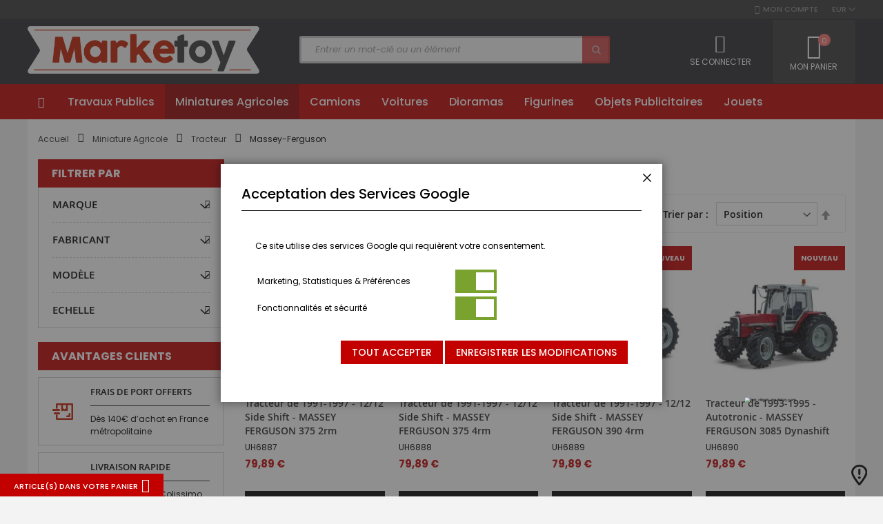

--- FILE ---
content_type: text/html; charset=UTF-8
request_url: https://www.marketoy.com/massey-ferguson.html
body_size: 32062
content:
<!doctype html>
<html lang="fr">
    <head prefix="og: http://ogp.me/ns# category: http://ogp.me/ns/category#">
        <script>
    var LOCALE = 'fr\u002DFR';
    var BASE_URL = 'https\u003A\u002F\u002Fwww.marketoy.com\u002F';
    var require = {
        'baseUrl': 'https\u003A\u002F\u002Fwww.marketoy.com\u002Fstatic\u002Fversion1768311281\u002Ffrontend\u002FMarketoy\u002Fdefault\u002Ffr_FR'
    };</script>        <meta charset="utf-8"/>
<meta name="description" content="Bienvenue dans la catégorie Massey-Fergusson Miniature. Vous retrouverez vos séries préférées tel que 6600, 7700 ou encore 8700. Ces FENDT miniatures sont fabriqués par UNIVERSAL HOBBIES, BRITAINS, WEISE TOYS ou encore SCHUCO."/>
<meta name="robots" content="index,follow"/>
<meta name="viewport" content="width=device-width, initial-scale=1, maximum-scale=1.0, user-scalable=no"/>
<meta name="format-detection" content="telephone=no"/>
<title>Tracteur Massey-Ferguson miniature et jouet agricole de collection | Marketoy</title>
<link  rel="stylesheet" type="text/css"  media="all" href="https://www.marketoy.com/static/version1768311281/frontend/Marketoy/default/fr_FR/Netreviews_Avisverifies/css/netreviews.min.css" />
<link  rel="stylesheet" type="text/css"  media="all" href="https://www.marketoy.com/static/version1768311281/frontend/Marketoy/default/fr_FR/Netreviews_Avisverifies/css/netreviews_category.min.css" />
<link  rel="stylesheet" type="text/css"  media="all" href="https://www.marketoy.com/static/version1768311281/frontend/Marketoy/default/fr_FR/mage/calendar.min.css" />
<link  rel="stylesheet" type="text/css"  media="all" href="https://www.marketoy.com/static/version1768311281/frontend/Marketoy/default/fr_FR/Codazon_Slideshow/css/owl.carousel.min.css" />
<link  rel="stylesheet" type="text/css"  media="all" href="https://www.marketoy.com/static/version1768311281/frontend/Marketoy/default/fr_FR/Codazon_Slideshow/css/owl.theme.default.min.css" />
<link  rel="stylesheet" type="text/css"  media="all" href="https://www.marketoy.com/static/version1768311281/frontend/Marketoy/default/fr_FR/Codazon_Slideshow/css/animate.min.css" />
<link  rel="stylesheet" type="text/css"  media="all" href="https://www.marketoy.com/static/version1768311281/frontend/Marketoy/default/fr_FR/css/styles-m.min.css" />
<link  rel="stylesheet" type="text/css"  media="all" href="https://www.marketoy.com/static/version1768311281/frontend/Marketoy/default/fr_FR/CollectWorld_Core/css/vendor/sweetalert2.min.css" />
<link  rel="stylesheet" type="text/css"  media="all" href="https://www.marketoy.com/static/version1768311281/frontend/Marketoy/default/fr_FR/jquery/uppy/dist/uppy-custom.min.css" />
<link  rel="stylesheet" type="text/css"  media="all" href="https://www.marketoy.com/static/version1768311281/frontend/Marketoy/default/fr_FR/Amasty_LibSwiperJs/vendor/swiper/swiper.min.css" />
<link  rel="stylesheet" type="text/css"  media="all" href="https://www.marketoy.com/static/version1768311281/frontend/Marketoy/default/fr_FR/Amasty_Base/vendor/slick/amslick.min.css" />
<link  rel="stylesheet" type="text/css"  media="all" href="https://www.marketoy.com/static/version1768311281/frontend/Marketoy/default/fr_FR/mage/gallery/gallery.min.css" />
<link  rel="stylesheet" type="text/css"  media="all" href="https://www.marketoy.com/static/version1768311281/frontend/Marketoy/default/fr_FR/Codazon_QuickShop/css/quickshop.min.css" />
<link  rel="stylesheet" type="text/css"  media="all" href="https://www.marketoy.com/static/version1768311281/frontend/Marketoy/default/fr_FR/Sm_ListingTabs/css/listingtabs.min.css" />
<link  rel="stylesheet" type="text/css"  media="all" href="https://www.marketoy.com/static/version1768311281/frontend/Marketoy/default/fr_FR/MageWorx_RewardPoints/css/rewardpoints.min.css" />
<link  rel="stylesheet" type="text/css"  media="all" href="https://www.marketoy.com/static/version1768311281/frontend/Marketoy/default/fr_FR/Codazon_Lookbookpro/css/lookbook.min.css" />
<link  rel="stylesheet" type="text/css"  media="all" href="https://www.marketoy.com/static/version1768311281/frontend/Marketoy/default/fr_FR/MageWorx_RewardPoints/css/category/style.min.css" />
<link  rel="stylesheet" type="text/css"  media="all" href="https://www.marketoy.com/static/version1768311281/frontend/Marketoy/default/fr_FR/Amasty_ShopbyBase/css/chosen/chosen.min.css" />
<link  rel="stylesheet" type="text/css"  media="screen and (min-width: 768px)" href="https://www.marketoy.com/static/version1768311281/frontend/Marketoy/default/fr_FR/css/styles-l.min.css" />
<link  rel="stylesheet" type="text/css"  media="print" href="https://www.marketoy.com/static/version1768311281/frontend/Marketoy/default/fr_FR/css/print.min.css" />
<link  rel="stylesheet" type="text/css"  media="all" href="https://www.marketoy.com/static/version1768311281/frontend/Marketoy/default/fr_FR/css/fontawesome/font-awesome.min.css" />
<link  rel="stylesheet" type="text/css"  media="all" href="https://www.marketoy.com/static/version1768311281/frontend/Marketoy/default/fr_FR/css/fontpeicon/pe-icon-7-stroke.min.css" />
<script  type="text/javascript"  src="https://www.marketoy.com/static/version1768311281/frontend/Marketoy/default/fr_FR/IwdMagento_Leaderboard/js/picturefill.min.js"></script>
<script  type="text/javascript"  src="https://www.marketoy.com/static/version1768311281/frontend/Marketoy/default/fr_FR/requirejs/require.min.js"></script>
<script  type="text/javascript"  src="https://www.marketoy.com/static/version1768311281/frontend/Marketoy/default/fr_FR/requirejs-min-resolver.min.js"></script>
<script  type="text/javascript"  src="https://www.marketoy.com/static/version1768311281/frontend/Marketoy/default/fr_FR/mage/requirejs/mixins.min.js"></script>
<script  type="text/javascript"  src="https://www.marketoy.com/static/version1768311281/frontend/Marketoy/default/fr_FR/requirejs-config.min.js"></script>
<link  rel="alternate" hreflang="x-default" href="https://www.marketoy.com/massey-ferguson.html" />
<link  rel="canonical" href="https://www.marketoy.com/massey-ferguson.html" />
<link  rel="dns-prefetch" href="//www.googletagmanager.com" />
<link  rel="preconnect" href="//www.googletagmanager.com" />
<link  rel="icon" type="image/x-icon" href="https://www.marketoy.com/media/favicon/websites/2/favicon-marketoy.png" />
<link  rel="shortcut icon" type="image/x-icon" href="https://www.marketoy.com/media/favicon/websites/2/favicon-marketoy.png" />
        
<script  nonce="bGxzZjJ3aDNmdWo0bXY1cXgwMzB3dDhtbmNxOGJ1bnA=">
    window.getWpGA4Cookie = function(name) {
        match = document.cookie.match(new RegExp(name + '=([^;]+)'));
        if (match) return decodeURIComponent(match[1].replace(/\+/g, ' ')) ;
    };

    window.ga4AllowServices = false;

    var isCookieRestrictionModeEnabled = 0,
        currentWebsiteId = 2,
        cookieRestrictionName = 'user_allowed_save_cookie';

    if (isCookieRestrictionModeEnabled) {
        allowedCookies = window.getWpGA4Cookie(cookieRestrictionName);

        if (allowedCookies !== undefined) {
            allowedWebsites = JSON.parse(allowedCookies);

            if (allowedWebsites[currentWebsiteId] === 1) {
                window.ga4AllowServices = true;
            }
        }
    } else {
        window.ga4AllowServices = true;
    }
</script>
<script  nonce="bGxzZjJ3aDNmdWo0bXY1cXgwMzB3dDhtbmNxOGJ1bnA="   >
    // Define dataLayer and the gtag function.
    window.dataLayer = window.dataLayer || [];
    function gtag(){dataLayer.push(arguments);}

    if (window.localStorage.getItem('wp-google-consent-mode') === null) {
        gtag('consent', 'default', {"ad_storage":"denied","ad_user_data":"denied","ad_personalization":"denied","analytics_storage":"denied","functionality_storage":"denied","personalization_storage":"denied","security_storage":"denied"});
    } else {
        gtag('consent', 'default', JSON.parse(window.localStorage.getItem('wp-google-consent-mode')));
    }

        gtag('set', 'url_passthrough', true);
    </script>
        <!-- Google Tag Manager -->
<script nonce="bGxzZjJ3aDNmdWo0bXY1cXgwMzB3dDhtbmNxOGJ1bnA="   > if (window.ga4AllowServices) {(function(w,d,s,l,i){w[l]=w[l]||[];w[l].push({'gtm.start':
new Date().getTime(),event:'gtm.js'});var f=d.getElementsByTagName(s)[0],
j=d.createElement(s),dl=l!='dataLayer'?'&l='+l:'';j.async=true;j.src=
'https://www.googletagmanager.com/gtm.js?id='+i+dl;f.parentNode.insertBefore(j,f);
})(window,document,'script','dataLayer','GTM-TBJ575F');} </script>
<!-- End Google Tag Manager -->
        <script  nonce="bGxzZjJ3aDNmdWo0bXY1cXgwMzB3dDhtbmNxOGJ1bnA=">
        if (window.ga4AllowServices) {
            window.dataLayer = window.dataLayer || [];
                        var dl4Objects = [{"pageName":"Tracteur Massey-Ferguson miniature et jouet agricole de collection | Marketoy","pageType":"category"},{"ecommerce":{"items":[{"item_name":"","affiliation":"Marketoy Web - Marketoy - Marketoy FR","item_id":"BRI40949MODIFIE","price":0,"item_category":"Miniature Agricole","item_category2":"Tracteur","item_category3":"Massey-Ferguson","item_list_name":"Miniature Agricole\/Tracteur\/Massey-Ferguson","item_list_id":"248","index":1},{"item_name":"","affiliation":"Marketoy Web - Marketoy - Marketoy FR","item_id":"BRI40950","price":0,"item_category":"Miniature Agricole","item_category2":"Tracteur","item_category3":"Massey-Ferguson","item_list_name":"Miniature Agricole\/Tracteur\/Massey-Ferguson","item_list_id":"248","index":2},{"item_name":"","affiliation":"Marketoy Web - Marketoy - Marketoy FR","item_id":"BRI40951","price":0,"item_category":"Miniature Agricole","item_category2":"Tracteur","item_category3":"Massey-Ferguson","item_list_name":"Miniature Agricole\/Tracteur\/Massey-Ferguson","item_list_id":"248","index":3},{"item_name":"","affiliation":"Marketoy Web - Marketoy - Marketoy FR","item_id":"BRI40953","price":0,"item_category":"Miniature Agricole","item_category2":"Tracteur","item_category3":"Massey-Ferguson","item_list_name":"Miniature Agricole\/Tracteur\/Massey-Ferguson","item_list_id":"248","index":4},{"item_name":"","affiliation":"Marketoy Web - Marketoy - Marketoy FR","item_id":"BRI42078","price":0,"item_category":"Miniature Agricole","item_category2":"Tracteur","item_category3":"Massey-Ferguson","item_list_name":"Miniature Agricole\/Tracteur\/Massey-Ferguson","item_list_id":"248","index":5},{"item_name":"","affiliation":"Marketoy Web - Marketoy - Marketoy FR","item_id":"BRI42079","price":0,"item_category":"Miniature Agricole","item_category2":"Tracteur","item_category3":"Massey-Ferguson","item_list_name":"Miniature Agricole\/Tracteur\/Massey-Ferguson","item_list_id":"248","index":6},{"item_name":"","affiliation":"Marketoy Web - Marketoy - Marketoy FR","item_id":"BRI42081","price":0,"item_category":"Miniature Agricole","item_category2":"Tracteur","item_category3":"Massey-Ferguson","item_list_name":"Miniature Agricole\/Tracteur\/Massey-Ferguson","item_list_id":"248","index":7},{"item_name":"","affiliation":"Marketoy Web - Marketoy - Marketoy FR","item_id":"BRI42263","price":0,"item_category":"Miniature Agricole","item_category2":"Tracteur","item_category3":"Massey-Ferguson","item_list_name":"Miniature Agricole\/Tracteur\/Massey-Ferguson","item_list_id":"248","index":8},{"item_name":"","affiliation":"Marketoy Web - Marketoy - Marketoy FR","item_id":"BRI42264","price":0,"item_category":"Miniature Agricole","item_category2":"Tracteur","item_category3":"Massey-Ferguson","item_list_name":"Miniature Agricole\/Tracteur\/Massey-Ferguson","item_list_id":"248","index":9},{"item_name":"","affiliation":"Marketoy Web - Marketoy - Marketoy FR","item_id":"BRI42327","price":0,"item_category":"Miniature Agricole","item_category2":"Tracteur","item_category3":"Massey-Ferguson","item_list_name":"Miniature Agricole\/Tracteur\/Massey-Ferguson","item_list_id":"248","index":10},{"item_name":"","affiliation":"Marketoy Web - Marketoy - Marketoy FR","item_id":"BRI40956","price":0,"item_category":"Miniature Agricole","item_category2":"Tracteur","item_category3":"Massey-Ferguson","item_list_name":"Miniature Agricole\/Tracteur\/Massey-Ferguson","item_list_id":"248","index":11},{"item_name":"","affiliation":"Marketoy Web - Marketoy - Marketoy FR","item_id":"BRI40957","price":0,"item_category":"Miniature Agricole","item_category2":"Tracteur","item_category3":"Massey-Ferguson","item_list_name":"Miniature Agricole\/Tracteur\/Massey-Ferguson","item_list_id":"248","index":12},{"item_name":"","affiliation":"Marketoy Web - Marketoy - Marketoy FR","item_id":"BRI40958","price":0,"item_category":"Miniature Agricole","item_category2":"Tracteur","item_category3":"Massey-Ferguson","item_list_name":"Miniature Agricole\/Tracteur\/Massey-Ferguson","item_list_id":"248","index":13},{"item_name":"","affiliation":"Marketoy Web - Marketoy - Marketoy FR","item_id":"BRI40959","price":0,"item_category":"Miniature Agricole","item_category2":"Tracteur","item_category3":"Massey-Ferguson","item_list_name":"Miniature Agricole\/Tracteur\/Massey-Ferguson","item_list_id":"248","index":14},{"item_name":"","affiliation":"Marketoy Web - Marketoy - Marketoy FR","item_id":"BRI40960","price":0,"item_category":"Miniature Agricole","item_category2":"Tracteur","item_category3":"Massey-Ferguson","item_list_name":"Miniature Agricole\/Tracteur\/Massey-Ferguson","item_list_id":"248","index":15}],"item_list_id":"248","item_list_name":"Miniature Agricole\/Tracteur\/Massey-Ferguson"},"event":"view_item_list"},{"ecommerce":{"items":[{"item_name":"","affiliation":"Marketoy Web - Marketoy - Marketoy FR","item_id":"BRI40961","price":0,"item_category":"Miniature Agricole","item_category2":"Tracteur","item_category3":"Massey-Ferguson","item_list_name":"Miniature Agricole\/Tracteur\/Massey-Ferguson","item_list_id":"248","index":16},{"item_name":"","affiliation":"Marketoy Web - Marketoy - Marketoy FR","item_id":"BRI40962","price":0,"item_category":"Miniature Agricole","item_category2":"Tracteur","item_category3":"Massey-Ferguson","item_list_name":"Miniature Agricole\/Tracteur\/Massey-Ferguson","item_list_id":"248","index":17},{"item_name":"","affiliation":"Marketoy Web - Marketoy - Marketoy FR","item_id":"BRI40963","price":0,"item_category":"Miniature Agricole","item_category2":"Tracteur","item_category3":"Massey-Ferguson","item_list_name":"Miniature Agricole\/Tracteur\/Massey-Ferguson","item_list_id":"248","index":18},{"item_name":"","affiliation":"Marketoy Web - Marketoy - Marketoy FR","item_id":"BRI40964","price":0,"item_category":"Miniature Agricole","item_category2":"Tracteur","item_category3":"Massey-Ferguson","item_list_name":"Miniature Agricole\/Tracteur\/Massey-Ferguson","item_list_id":"248","index":19},{"item_name":"","affiliation":"Marketoy Web - Marketoy - Marketoy FR","item_id":"BRI40965","price":0,"item_category":"Miniature Agricole","item_category2":"Tracteur","item_category3":"Massey-Ferguson","item_list_name":"Miniature Agricole\/Tracteur\/Massey-Ferguson","item_list_id":"248","index":20},{"item_name":"","affiliation":"Marketoy Web - Marketoy - Marketoy FR","item_id":"BRI40966","price":0,"item_category":"Miniature Agricole","item_category2":"Tracteur","item_category3":"Massey-Ferguson","item_list_name":"Miniature Agricole\/Tracteur\/Massey-Ferguson","item_list_id":"248","index":21},{"item_name":"","affiliation":"Marketoy Web - Marketoy - Marketoy FR","item_id":"BRI40967","price":0,"item_category":"Miniature Agricole","item_category2":"Tracteur","item_category3":"Massey-Ferguson","item_list_name":"Miniature Agricole\/Tracteur\/Massey-Ferguson","item_list_id":"248","index":22},{"item_name":"","affiliation":"Marketoy Web - Marketoy - Marketoy FR","item_id":"BRI42350","price":0,"item_category":"Miniature Agricole","item_category2":"Tracteur","item_category3":"Massey-Ferguson","item_list_name":"Miniature Agricole\/Tracteur\/Massey-Ferguson","item_list_id":"248","index":23},{"item_name":"","affiliation":"Marketoy Web - Marketoy - Marketoy FR","item_id":"BRI42351","price":0,"item_category":"Miniature Agricole","item_category2":"Tracteur","item_category3":"Massey-Ferguson","item_list_name":"Miniature Agricole\/Tracteur\/Massey-Ferguson","item_list_id":"248","index":24}],"item_list_id":"248","item_list_name":"Miniature Agricole\/Tracteur\/Massey-Ferguson"},"event":"view_item_list"}];
            for (var i in dl4Objects) {
                window.dataLayer.push({ecommerce: null});
                window.dataLayer.push(dl4Objects[i]);
            }
                        var wpGA4Cookies = ['wp_ga4_user_id','wp_ga4_customerGroup'];
            wpGA4Cookies.map(function (cookieName) {
                var cookieValue = window.getWpGA4Cookie(cookieName);
                if (cookieValue) {
                    var dl4Object = {};
                    dl4Object[cookieName.replace('wp_ga4_', '')] = cookieValue;
                    window.dataLayer.push(dl4Object);
                }
            });
        }
    </script>
<script  nonce="bGxzZjJ3aDNmdWo0bXY1cXgwMzB3dDhtbmNxOGJ1bnA="   >
    // Define dataLayer and the gtag function.
    window.dataLayer = window.dataLayer || [];
    function gtag(){dataLayer.push(arguments);}

    if (window.localStorage.getItem('wp-google-consent-mode') === null) {
        gtag('consent', 'default', {"ad_storage":"denied","ad_user_data":"denied","ad_personalization":"denied","analytics_storage":"denied","functionality_storage":"denied","personalization_storage":"denied","security_storage":"denied"});
    } else {
        gtag('consent', 'default', JSON.parse(window.localStorage.getItem('wp-google-consent-mode')));
    }

        gtag('set', 'url_passthrough', true);
    </script>



<script type="text/javascript">
(function() {
var config = {
    config: {
        mixins: {
            'Magento_Catalog/js/catalog-add-to-cart': {
                'Codazon_AjaxCartPro/js/catalog-add-to-cart': true
            }
        }
    },
    map: {
        '*': {
            'codazonSidebar': 'Codazon_AjaxCartPro/js/sidebar',
            'catalogAddToCart': 'Codazon_AjaxCartPro/js/catalog-add-to-cart',
            'Magento_Catalog/js/catalog-add-to-cart': 'Codazon_AjaxCartPro/js/catalog-add-to-cart',
            'mage/dataPost': 'Codazon_AjaxCartPro/js/ajax-post',
            'defaultMageDataPost': 'mage/dataPost' 
        }
    },
	deps: [
        'Codazon_AjaxCartPro/js/ajax-post'
    ]
};
require.config(config);
})();
var ajaxShoppingCart = {"optionUrl":"https:\/\/www.marketoy.com\/quickview\/index\/view\/ajaxcart_option\/1\/","miniCartStyle":0,"popupId":"cdz-minicart-popup","minicartMaxItemsVisible":2};
</script>

<script type="text/javascript">
var cdzAjaxPost = {"updateMsgUrl":"https:\/\/www.marketoy.com\/customer\/section\/load\/?sections=messages&update_section_id=true","replacedActions":{"wishlist\/index\/add":"https:\/\/www.marketoy.com\/ajaxpost\/product_wishlist\/add\/","wishlist\/index\/remove":"https:\/\/www.marketoy.com\/ajaxpost\/product_wishlist\/remove\/","wishlist\/index\/fromcart":"https:\/\/www.marketoy.com\/ajaxpost\/product_wishlist\/fromcart\/","ajaxpost\/product_wishlist\/moveallfromcart":"https:\/\/www.marketoy.com\/ajaxpost\/product_wishlist\/moveallfromcart\/","catalog\/product_compare\/add":"https:\/\/www.marketoy.com\/ajaxpost\/product_compare\/add\/","catalog\/product_compare\/remove":"https:\/\/www.marketoy.com\/ajaxpost\/product_compare\/remove\/","catalog\/product_compare\/clear":"https:\/\/www.marketoy.com\/ajaxpost\/product_compare\/clear\/"},"wishlistEmptyMsg":"Vous n\u2019avez aucun article dans votre liste d'achats."};
</script>
    <script type="text/x-magento-init">
        {
            "*": {
                "Magento_PageCache/js/form-key-provider": {
                    "isPaginationCacheEnabled":
                        0                }
            }
        }
    </script>
<!-- boostmyshop erpcloud head tag -->
<link href='https://fonts.googleapis.com/css?family=Poppins:200,200italic,300,300italic,400,400italic,500,500italic,600italic,600italic,700,700italic,800,800italic,900,900italic&amp;subset=latin,cyrillic-ext,cyrillic,greek-ext,greek,vietnamese,latin-ext' rel='stylesheet' type='text/css' />	<script>	var ThemeOptions = {
		box_wide: 0,
		rtl_layout: 0,
		sticky_header: 1
	};
	var codazon = {
		enableStikyMenu: 1,
		alignVerMenuHeight: false
	};
	if (navigator.userAgent.match(/iPhone|iPod|iPhone Simulator|iPod Simulator/i) !== null) {
		document.addEventListener("DOMContentLoaded", function(event) { 
			document.body.classList.add('iMenu');
		});
	}</script>
    <link rel="next" href="https://www.marketoy.com/massey-ferguson.html?p=2" />
</head>
    <body data-container="body"
          data-mage-init='{"loaderAjax": {}, "loader": { "icon": "https://www.marketoy.com/static/version1768311281/frontend/Marketoy/default/fr_FR/images/loader-2.gif"}}'
        class="marketoy_fr hide-registration-note page-with-filter page-products categorypath-massey-ferguson category-massey-ferguson catalog-category-view page-layout-2columns-left" id="html-body">
        <!-- Google Tag Manager (noscript) -->
<noscript><iframe src="https://www.googletagmanager.com/ns.html?id=GTM-TBJ575F"
height="0" width="0" style="display:none;visibility:hidden"></iframe></noscript>
<!-- End Google Tag Manager (noscript) -->
<script type="text/x-magento-init">
    {
        "*": {
            "Magento_PageBuilder/js/widget-initializer": {
                "config": {"[data-content-type=\"slider\"][data-appearance=\"default\"]":{"Magento_PageBuilder\/js\/content-type\/slider\/appearance\/default\/widget":false},"[data-content-type=\"map\"]":{"Magento_PageBuilder\/js\/content-type\/map\/appearance\/default\/widget":false},"[data-content-type=\"row\"]":{"Magento_PageBuilder\/js\/content-type\/row\/appearance\/default\/widget":false},"[data-content-type=\"tabs\"]":{"Magento_PageBuilder\/js\/content-type\/tabs\/appearance\/default\/widget":false},"[data-content-type=\"slide\"]":{"Magento_PageBuilder\/js\/content-type\/slide\/appearance\/default\/widget":{"buttonSelector":".pagebuilder-slide-button","showOverlay":"hover","dataRole":"slide"}},"[data-content-type=\"banner\"]":{"Magento_PageBuilder\/js\/content-type\/banner\/appearance\/default\/widget":{"buttonSelector":".pagebuilder-banner-button","showOverlay":"hover","dataRole":"banner"}},"[data-content-type=\"buttons\"]":{"Magento_PageBuilder\/js\/content-type\/buttons\/appearance\/inline\/widget":false},"[data-content-type=\"products\"][data-appearance=\"carousel\"]":{"Amasty_Xsearch\/js\/content-type\/products\/appearance\/carousel\/widget-override":false}},
                "breakpoints": {"desktop":{"label":"Desktop","stage":true,"default":true,"class":"desktop-switcher","icon":"Magento_PageBuilder::css\/images\/switcher\/switcher-desktop.svg","conditions":{"min-width":"1024px"},"options":{"products":{"default":{"slidesToShow":"5"}}}},"tablet":{"conditions":{"max-width":"1024px","min-width":"768px"},"options":{"products":{"default":{"slidesToShow":"4"},"continuous":{"slidesToShow":"3"}}}},"mobile":{"label":"Mobile","stage":true,"class":"mobile-switcher","icon":"Magento_PageBuilder::css\/images\/switcher\/switcher-mobile.svg","media":"only screen and (max-width: 768px)","conditions":{"max-width":"768px","min-width":"640px"},"options":{"products":{"default":{"slidesToShow":"3"}}}},"mobile-small":{"conditions":{"max-width":"640px"},"options":{"products":{"default":{"slidesToShow":"2"},"continuous":{"slidesToShow":"1"}}}}}            }
        }
    }
</script>
<script type="text/x-magento-init">
{	"*":{
		"Magento_Theme/js/fastest_outdoor":{}
	}
}
</script>
<div class="cookie-status-message" id="cookie-status">
    The store will not work correctly when cookies are disabled.</div>
<script type="text&#x2F;javascript">document.querySelector("#cookie-status").style.display = "none";</script>
<script type="text/x-magento-init">
    {
        "*": {
            "cookieStatus": {}
        }
    }
</script>

<script type="text/x-magento-init">
    {
        "*": {
            "mage/cookies": {
                "expires": null,
                "path": "\u002F",
                "domain": ".www.marketoy.com",
                "secure": true,
                "lifetime": "86400"
            }
        }
    }
</script>
    <noscript>
        <div class="message global noscript">
            <div class="content">
                <p>
                    <strong>Javascript est désactivé dans votre navigateur.</strong>
                    <span>
                        Pour une expérience optimale sur notre site, veuillez autoriser Javascript sur votre navigateur.                    </span>
                </p>
            </div>
        </div>
    </noscript>

<script>
    window.cookiesConfig = window.cookiesConfig || {};
    window.cookiesConfig.secure = true;
</script><script>    require.config({
        map: {
            '*': {
                wysiwygAdapter: 'mage/adminhtml/wysiwyg/tiny_mce/tinymceAdapter'
            }
        }
    });</script><script>    require.config({
        paths: {
            googleMaps: 'https\u003A\u002F\u002Fmaps.googleapis.com\u002Fmaps\u002Fapi\u002Fjs\u003Fv\u003D3.53\u0026key\u003D'
        },
        config: {
            'Magento_PageBuilder/js/utils/map': {
                style: '',
            },
            'Magento_PageBuilder/js/content-type/map/preview': {
                apiKey: '',
                apiKeyErrorMessage: 'You\u0020must\u0020provide\u0020a\u0020valid\u0020\u003Ca\u0020href\u003D\u0027https\u003A\u002F\u002Fwww.marketoy.com\u002Fadminhtml\u002Fsystem_config\u002Fedit\u002Fsection\u002Fcms\u002F\u0023cms_pagebuilder\u0027\u0020target\u003D\u0027_blank\u0027\u003EGoogle\u0020Maps\u0020API\u0020key\u003C\u002Fa\u003E\u0020to\u0020use\u0020a\u0020map.'
            },
            'Magento_PageBuilder/js/form/element/map': {
                apiKey: '',
                apiKeyErrorMessage: 'You\u0020must\u0020provide\u0020a\u0020valid\u0020\u003Ca\u0020href\u003D\u0027https\u003A\u002F\u002Fwww.marketoy.com\u002Fadminhtml\u002Fsystem_config\u002Fedit\u002Fsection\u002Fcms\u002F\u0023cms_pagebuilder\u0027\u0020target\u003D\u0027_blank\u0027\u003EGoogle\u0020Maps\u0020API\u0020key\u003C\u002Fa\u003E\u0020to\u0020use\u0020a\u0020map.'
            },
        }
    });</script><script>
    require.config({
        shim: {
            'Magento_PageBuilder/js/utils/map': {
                deps: ['googleMaps']
            }
        }
    });</script><link href='https://fonts.googleapis.com/css?family=Poppins:200,200italic,300,300italic,400,400italic,500,500italic,600italic,600italic,700,700italic,800,800italic,900,900italic&amp;subset=latin,cyrillic-ext,cyrillic,greek-ext,greek,vietnamese,latin-ext' rel='stylesheet' type='text/css' />	<script>	var ThemeOptions = {
		box_wide: 0,
		rtl_layout: 0,
		sticky_header: 1
	};
	var codazon = {
		enableStikyMenu: 1,
		alignVerMenuHeight: false
	};
	if (navigator.userAgent.match(/iPhone|iPod|iPhone Simulator|iPod Simulator/i) !== null) {
		document.addEventListener("DOMContentLoaded", function(event) { 
			document.body.classList.add('iMenu');
		});
	}</script><div class="page-wrapper"><header class="page-header"><div class="panel wrapper"><div class="panel header"><div class="header-stores"><div class="switcher currency switcher-currency" id="switcher-currency">
    <strong class="label switcher-label"><span>Monnaie</span></strong>
    <div class="actions dropdown options switcher-options">
        <div class="action toggle switcher-trigger" id="switcher-currency-trigger">
            <strong class="language-EUR">
                <span>EUR</span>
            </strong>
        </div>
        <ul class="dropdown switcher-dropdown" data-mage-init='{"dropdownDialog":{
            "appendTo":"#switcher-currency > .options",
            "triggerTarget":"#switcher-currency-trigger",
            "closeOnMouseLeave": false,
            "triggerClass":"active",
            "parentClass":"active",
            "buttons":null}}'>
                        <li class="currency-EUR switcher-option">
                <a href="#" data-post='{"action":"https:\/\/www.marketoy.com\/directory\/currency\/switch\/","data":{"currency":"EUR"}}'>EUR</a>
            </li>
        </ul>
    </div>
</div>

</div><a class="action skip contentarea"
   href="#contentarea">
    <span>
        Aller au contenu    </span>
</a>
<ul class="header links">    <li class="greet welcome" data-bind="scope: 'customer'">
        <!-- ko if: customer().fullname  -->
        <span class="logged-in"
              data-bind="text: new String('Bienvenue, %1 !').
              replace('%1', customer().fullname)">
        </span>
        <!-- /ko -->
        <!-- ko ifnot: customer().fullname  -->
        <span class="not-logged-in"
              data-bind="text: ''"></span>
                <!-- /ko -->
    </li>
        <script type="text/x-magento-init">
        {
            "*": {
                "Magento_Ui/js/core/app": {
                    "components": {
                        "customer": {
                            "component": "Magento_Customer/js/view/customer"
                        }
                    }
                }
            }
        }
    </script>
<li><a href="https://www.marketoy.com/customer/account/create/" id="iduHtxjg3g" >Mon compte</a></li></ul></div></div><div class="header-wrapper-content sticky-menu js-sticky-menu"><div class="header content">

<div class="compare wrapper">
<li class="item link compare" data-bind="scope: 'pointsUpcoming'" data-role="points-upcoming-message">
    <!-- ko if: pointsUpcoming().enable -->
    <div class="mwrp-banner block-content no-display" aria-labelledby="block-compare-heading" data-bind="css: {'no-display': !pointsUpcoming().enable}">
        <div class="mwrp-banner__content" data-bind="html: pointsUpcoming().message"></div>
    </div>
    <!-- /ko -->
</li>

<script type="text/x-magento-init">
{"[data-role=points-upcoming-message]": {"Magento_Ui/js/core/app": {"components":{"pointsUpcoming":{"component":"MageWorx_RewardPoints\/js\/view\/points-upcoming"}}}}}
</script></div></div><div class="header content"><div class="row"><div class="col-sm-7 col-md-7"><div class="header-wrapper-left"><div class="logo-left"><span data-action="toggle-nav" class="action nav-toggle"><span>Affichage navigation</span></span>
<a class="logo" href="https://www.marketoy.com/" title="">
    <img class="main-logo" src="https://www.marketoy.com/media/logo/stores/6/Logo_Marketoy-min.png"
         alt="Logo Marketoy"
        width="170"            />
    <img class="small-logo" src="https://www.marketoy.com/media/logo/stores/6/Logo_Marketoy-min.png"
         alt="Logo Marketoy Mini"
        width="170"            />
</a>

</div></div></div><div class="col-sm-9 col-md-10"><div class="header-wrapper-center">
<section class="amsearch-wrapper-block"
         data-amsearch-wrapper="block"
         data-bind="
            scope: 'amsearch_wrapper',
            mageInit: {
                'Magento_Ui/js/core/app': {
                    components: {
                        amsearch_wrapper: {
                            component: 'Amasty_Xsearch/js/wrapper',
                            data: {&quot;url&quot;:&quot;https:\/\/www.marketoy.com\/amasty_xsearch\/autocomplete\/index\/&quot;,&quot;url_result&quot;:&quot;https:\/\/www.marketoy.com\/catalogsearch\/result\/&quot;,&quot;url_popular&quot;:&quot;https:\/\/www.marketoy.com\/search\/term\/popular\/&quot;,&quot;isDynamicWidth&quot;:false,&quot;isProductBlockEnabled&quot;:true,&quot;width&quot;:1280,&quot;displaySearchButton&quot;:false,&quot;fullWidth&quot;:false,&quot;minChars&quot;:3,&quot;delay&quot;:500,&quot;currentUrlEncoded&quot;:&quot;aHR0cHM6Ly93d3cubWFya2V0b3kuY29tL21hc3NleS1mZXJndXNvbi5odG1s&quot;,&quot;color_settings&quot;:[],&quot;popup_display&quot;:0,&quot;preloadEnabled&quot;:true,&quot;isSeoUrlsEnabled&quot;:false,&quot;seoKey&quot;:&quot;search&quot;,&quot;isSaveSearchInputValueEnabled&quot;:false}                        }
                    }
                }
            }">
    <div class="amsearch-form-block"
          data-bind="
              style: {
                    width: resized() ? data.width + 'px' : ''
              },
              css: {
                '-opened': opened
              },
              afterRender: initCssVariables">
                
<section class="amsearch-input-wrapper"
         data-bind="
            css: {
                '-dynamic-width': data.isDynamicWidth,
                '-match': $data.readyForSearch(),
                '-typed': inputValue && inputValue().length
            }">
    <input type="text"
           name="q"
           placeholder="Entrer&#x20;un&#x20;mot-cl&#xE9;&#x20;ou&#x20;un&#x20;&#xE9;l&#xE9;ment"
           class="amsearch-input"
           maxlength="128"
           role="combobox"
           aria-haspopup="false"
           aria-autocomplete="both"
           autocomplete="off"
           aria-expanded="false"
           data-amsearch-block="input"
           enterkeyhint="search"
           data-bind="
                afterRender: initInputValue,
                hasFocus: focused,
                value: inputValue,
                event: {
                    keypress: onEnter
                },
                valueUpdate: 'input'">
    <!-- ko template: { name: templates.loader } --><!-- /ko -->
    <button class="amsearch-button -close -clear -icon"
            style="display: none"
            data-bind="
                event: {
                    click: inputValue.bind(this, '')
                },
                attr: {
                    title: $t('Clear Field')
                },
                visible: inputValue && inputValue().length">
    </button>
    <button class="amsearch-button -loupe -clear -icon -disabled"
            data-bind="
                event: {
                    click: search
                },
                css: {
                    '-disabled': !$data.match()
                },
                attr: {
                    title: $t('Search')
                }">
    </button>
</section>
        
        
<section class="amsearch-result-section"
         data-amsearch-js="results"
         style="display: none;"
         data-bind="
            css: {
                '-small': $data.data.width < 700 && !$data.data.fullWidth
            },
            afterRender: function (node) {
                initResultSection(node, 1)
            },
            style: resultSectionStyles(),
            visible: $data.opened()">
    <!-- ko if: !$data.match() && $data.preload() -->
        <!-- ko template: { name: templates.preload } --><!-- /ko -->
    <!-- /ko -->
    <!-- ko if: $data.match() -->
        <!-- ko template: { name: templates.results } --><!-- /ko -->
    <!-- /ko -->
    <!-- ko if: $data.message() && $data.message().length -->
        <!-- ko template: { name: templates.message } --><!-- /ko -->
    <!-- /ko -->
</section>
    </div>
        <div class="focusable-trap" data-bind="event: { focusin: close }" tabindex="0"></div>
</section>
</div></div><div class="col-sm-8 col-md-7"><div class="header-wrapper-right">
<div data-block="minicart" class="minicart-wrapper">
    <a class="action showcart" href="https://www.marketoy.com/checkout/cart/"
       data-bind="scope: 'minicart_content'">
        <span class="text">Mon panier</span>
        <span class="price-label" data-bind="html: getCartParam('subtotal')">
            <!-- ko if: getCartParam('subtotal') -->
        		<!-- ko text: getCartParam('subtotal') --><!-- /ko -->
        	<!-- /ko -->
        	<!-- ko ifnot: getCartParam('subtotal') -->
            	<!-- ko i18n: '0.00' --><!-- /ko -->
            <!-- /ko -->
        </span>
        <span class="counter qty empty"
              data-bind="css: { empty: !!getCartParam('summary_count') == false }, blockLoader: isLoading">
            <span class="counter-number">
             <!-- ko ifnot: getCartParam('summary_count') -->
                <!-- ko i18n: '0 ' --><!-- /ko -->
            <!-- /ko -->
            <!-- ko if: getCartParam('summary_count') -->
            	<!-- ko text: getCartParam('summary_count') --><!-- /ko -->
            <!-- /ko -->            	
            </span>
            <span class="counter-label">
            <!-- ko if: getCartParam('summary_count') -->
                <!-- ko text: getCartParam('summary_count') --><!-- /ko -->
                <!-- ko i18n: 'items' --><!-- /ko -->
            <!-- /ko -->
            </span>
        </span>
    </a>
            <div class="block block-minicart empty"
             data-role="dropdownDialog"
             data-mage-init='{"dropdownDialog":{
                "appendTo":"[data-block=minicart]",
                "triggerTarget":".showcart",
                "timeout": "2000",
                "closeOnMouseLeave": false,
                "closeOnEscape": true,
                "triggerClass":"active",
                "parentClass":"active",
                "buttons":[]}}'>
            <div id="minicart-content-wrapper" data-bind="scope: 'minicart_content'">
                <!-- ko template: getTemplate() --><!-- /ko -->
            </div>
                    </div>
        <script>
        window.checkout = {"shoppingCartUrl":"https:\/\/www.marketoy.com\/checkout\/cart\/","checkoutUrl":"https:\/\/www.marketoy.com\/checkout\/","updateItemQtyUrl":"https:\/\/www.marketoy.com\/checkout\/sidebar\/updateItemQty\/","removeItemUrl":"https:\/\/www.marketoy.com\/checkout\/sidebar\/removeItem\/","imageTemplate":"Magento_Catalog\/product\/image_with_borders","baseUrl":"https:\/\/www.marketoy.com\/","minicartMaxItemsVisible":5,"websiteId":"2","maxItemsToDisplay":10,"storeId":"6","storeGroupId":"2","customerLoginUrl":"https:\/\/www.marketoy.com\/customer\/account\/login\/","isRedirectRequired":false,"autocomplete":"off","captcha":{"user_login":{"isCaseSensitive":false,"imageHeight":50,"imageSrc":"","refreshUrl":"https:\/\/www.marketoy.com\/captcha\/refresh\/","isRequired":false,"timestamp":1768949531}}};
    </script>
    <script type="text/x-magento-init">
    {
        "[data-block='minicart']": {
            "Magento_Ui/js/core/app": {"components":{"minicart_content":{"children":{"subtotal.container":{"children":{"subtotal":{"children":{"subtotal.totals":{"config":{"display_cart_subtotal_incl_tax":1,"display_cart_subtotal_excl_tax":0,"template":"Magento_Tax\/checkout\/minicart\/subtotal\/totals"},"children":{"subtotal.totals.msrp":{"component":"Magento_Msrp\/js\/view\/checkout\/minicart\/subtotal\/totals","config":{"displayArea":"minicart-subtotal-hidden","template":"Magento_Msrp\/checkout\/minicart\/subtotal\/totals"}}},"component":"Magento_Tax\/js\/view\/checkout\/minicart\/subtotal\/totals"}},"component":"uiComponent","config":{"template":"Magento_Checkout\/minicart\/subtotal"}},"mageworx_points_balance":{"component":"MageWorx_RewardPoints\/js\/view\/minicart\/point-balance","config":{"template":"MageWorx_RewardPoints\/minicart\/point-balance"}}},"component":"uiComponent","config":{"displayArea":"subtotalContainer"}},"item.renderer":{"component":"Magento_Checkout\/js\/view\/cart-item-renderer","config":{"displayArea":"defaultRenderer","template":"Magento_Checkout\/minicart\/item\/default"},"children":{"item.image":{"component":"Magento_Catalog\/js\/view\/image","config":{"template":"Magento_Catalog\/product\/image","displayArea":"itemImage"}},"checkout.cart.item.price.sidebar":{"component":"uiComponent","config":{"template":"Magento_Checkout\/minicart\/item\/price","displayArea":"priceSidebar"}}}},"extra_info":{"component":"uiComponent","config":{"displayArea":"extraInfo"}},"promotion":{"component":"uiComponent","config":{"displayArea":"promotion"}}},"config":{"itemRenderer":{"default":"defaultRenderer","simple":"defaultRenderer","virtual":"defaultRenderer"},"template":"Magento_Checkout\/minicart\/content"},"component":"Magento_Checkout\/js\/view\/minicart"}},"types":[]}        },
        "*": {
            "Magento_Ui/js/block-loader": "https://www.marketoy.com/static/version1768311281/frontend/Marketoy/default/fr_FR/images/loader-1.gif"
        }
    }
    </script>
</div>


	
	<div class="authorization-link switcher" id="authorization-top-link"> 		<div class="actions dropdown options switcher-options">
			<div class="action toggle switcher-trigger" id="authorization-trigger">
				Se connecter			</div>
			<div style="display:none;" id="cdz-login-form-dropdown" class="cdz-login-form-dropdown dropdown switcher-dropdown"  data-mage-init='{"dropdownDialog":{
						"appendTo":"#authorization-top-link > .options",
						"triggerTarget":"#authorization-trigger",
						"closeOnMouseLeave": false,
						"triggerClass":"active",
						"parentClass":"active",
						"buttons":null}}'>
								
					<div class="block block-customer-login">
    <div class="block-content" >
        <form class="form form-login"
              action="https://www.marketoy.com/customer/account/loginPost/referer/aHR0cHM6Ly93d3cubWFya2V0b3kuY29tL2N1c3RvbWVyL2FjY291bnQv"
              method="post"
              id="login-form-mini"
              data-mage-init='{"validation":{}}'>
            <input name="form_key" type="hidden" value="OGfTZifo1A1Ulxm4" />            <fieldset class="fieldset login" data-hasrequired="* Champs obligatoires">
                <div class="field email required">
                    <!--<label class="label" for="email"><span>Email</span></label>-->
                    <div class="control">
                        <input placeholder="Email" name="login[username]" value=""  autocomplete="off" id="email" type="email" class="input-text" title="Email" data-validate="{required:true, 'validate-email':true}">
                    </div>
                </div>
                <div class="field password required">
                    <!--<label for="pass" class="label"><span>Mot de passe</span></label>-->
                    <div class="control">
                        <input placeholder="Mot de passe" name="login[password]" type="password"  autocomplete="off" class="input-text" id="pass" title="Mot de passe" data-validate="{required:true, 'validate-password':true}">
                    </div>
                </div>
                <div id="remember-me-box" class="field choice persistent">
        <input type="checkbox" name="persistent_remember_me" class="checkbox" id="remember_mej1haPmZ8kh"  checked="checked"  title="Se&#x20;souvenir&#x20;de&#x20;moi" />
    <label for="remember_mej1haPmZ8kh" class="label"><span>Se souvenir de moi</span></label>
    <span class="tooltip wrapper">
        <strong class="tooltip toggle"> Qu&#039;est-ce que c&#039;est ?</strong>
        <span class="tooltip content"> Cocher « se souvenir de moi » pour accéder à votre panier d’achat sur cet ordinateur même si vous n’êtes pas connecté sur le site.</span>
    </span>
</div>
                <div class="actions-toolbar">
                    <div class="">
						<button type="submit" class="action login primary" name="send" id="send2"><span>Connexion</span></button></div>
						<a class="action create primary" href="https://www.marketoy.com/customer/account/login/"><span>S'inscrire</span></a>
					<div class="secondary">
					<a class="action remind" href="https://www.marketoy.com/customer/account/forgotpassword/"><span>Mot de passe oublié ?</span></a>
					</div>
                </div>
            </fieldset>
        </form>
    </div>
</div>
								
			</div>
		</div>
	</div>


</div></div></div></div><div class="header-wrapper-middle">
<div class="mobile-search-wrapper">
	<div class="mobile-search-content block block-search" id="mobile-search-content">
		<div class="mobile-search-form-container" id="mobile-search-form-container"></div>
	</div>
</div>
<script type="text/javascript">
require(['jquery'],function($){
    var $searchform = $('#search_mini_form'), $mbwrap = $('#mobile-search-form-container'), $pcwrap = $('#search-content .search-form-container').first();
    var winwidth = window.innerWidth, adapt = 768;
    function searchPosition(winwidth){
        if (winwidth < adapt) {
            $searchform.appendTo($mbwrap);
            $('[data-action="advanced-search"]',$searchform).css('display','none');
        }else{
            $searchform.appendTo($pcwrap);
            $('[data-action="advanced-search"]',$searchform).css('display','');
        }
    }
    searchPosition(winwidth);
    $(window).resize(function(){
        var newwidth = window.innerWidth;
        if( (winwidth < adapt && newwidth >= adapt) || (winwidth >= adapt && newwidth < adapt) ){
            searchPosition(newwidth);
            winwidth = newwidth;
        }
    });
});
</script>
</div><div class="header-wrapper-bottom"><div class="header content"><div class="header-main-menu">    <div class="sections nav-sections">
                <div class="section-items nav-sections-items"
             data-mage-init='{"tabs":{"openedState":"active"}}'>
                                            <div class="section-item-title nav-sections-item-title"
                     data-role="collapsible">
                    <a class="nav-sections-item-switch"
                       data-toggle="switch" href="#store.menu">
                        Menu                    </a>
                </div>
                <div class="section-item-content nav-sections-item-content"
                     id="store.menu"
                     data-role="content">
                    <div class="menu-container"><div class="cdz-main-menu">        <div class="cdz-menu cdz-horizontal-menu   cdz-translate" id="menu-5-696fa42b5518d" data-action="navigation" data-mage-init='{"megamenu":{"dropdownEffect":"translate","type":"0"}}'>
        <ul class="groupmenu">
            <li class="item level0 0 level-top" >
	<a class="menu-link " href="/"><i class="menu-icon fa fa-home"></i> <span></span></a>
        </li>
<li class="item level0  level-top parent" >
	<a class="menu-link " href="/travaux-public.html"> <span>Travaux publics</span></a>
            <div class="groupmenu-drop">
    	    	 <ul class="cat-tree groupmenu-drop slidedown groupmenu-width-24"><li  class="level1 nav-1 item first"><span class="menu-link menu-kc" data-href="https://www.marketoy.com/promotions-travaux-publics.html" ><span>Promotions</span></span></li><li  class="level1 nav-2 item parent"><span class="menu-link menu-kc" data-href="https://www.marketoy.com/pelle.html" ><span>Pelle</span></span><ul class="level1 groupmenu-drop"><li  class="level2 nav-2-1 item first last"><span class="menu-link menu-kc" data-href="https://www.marketoy.com/accessoire-pelleteuse.html" ><span>Accessoire Pelleteuse</span></span></li></ul></li><li  class="level1 nav-3 item"><span class="menu-link menu-kc" data-href="https://www.marketoy.com/mini-pelle.html" ><span>Mini Pelle</span></span></li><li  class="level1 nav-4 item"><span class="menu-link menu-kc" data-href="https://www.marketoy.com/chargeur.html" ><span>Chargeur</span></span></li><li  class="level1 nav-5 item"><span class="menu-link menu-kc" data-href="https://www.marketoy.com/tractopelle.html" ><span>Tractopelle</span></span></li><li  class="level1 nav-6 item"><span class="menu-link menu-kc" data-href="https://www.marketoy.com/bulldozer.html" ><span>Bulldozer</span></span></li><li  class="level1 nav-7 item"><span class="menu-link menu-kc" data-href="https://www.marketoy.com/scraper.html" ><span>Scraper</span></span></li><li  class="level1 nav-8 item"><span class="menu-link menu-kc" data-href="https://www.marketoy.com/dumper.html" ><span>Dumper</span></span></li><li  class="level1 nav-9 item"><span class="menu-link menu-kc" data-href="https://www.marketoy.com/finischeur.html" ><span>Finischeur</span></span></li><li  class="level1 nav-10 item"><span class="menu-link menu-kc" data-href="https://www.marketoy.com/fraiseuse.html" ><span>Fraiseuse</span></span></li><li  class="level1 nav-11 item"><span class="menu-link menu-kc" data-href="https://www.marketoy.com/rouleau-compacteur.html" ><span>Rouleau Compacteur</span></span></li><li  class="level1 nav-12 item parent"><span class="menu-link menu-kc" data-href="https://www.marketoy.com/grue.html" ><span>Grue</span></span><ul class="level1 groupmenu-drop"><li  class="level2 nav-12-1 item first last"><span class="menu-link menu-kc" data-href="https://www.marketoy.com/accesoire-pour-grue.html" ><span>Accesoire pour Grue</span></span></li></ul></li><li  class="level1 nav-13 item"><span class="menu-link menu-kc" data-href="https://www.marketoy.com/engin-de-manutention.html" ><span>Engin de manutention </span></span></li><li  class="level1 nav-14 item"><span class="menu-link menu-kc" data-href="https://www.marketoy.com/niveleuse.html" ><span>Niveleuse</span></span></li><li  class="level1 nav-15 item"><span class="menu-link menu-kc" data-href="https://www.marketoy.com/dameuse.html" ><span>Dameuse</span></span></li><li  class="level1 nav-16 item"><span class="menu-link menu-kc" data-href="https://www.marketoy.com/engin-forestier.html" ><span>Engin Forestier</span></span></li><li  class="level1 nav-17 item"><span class="menu-link menu-kc" data-href="https://www.marketoy.com/engins-divers.html" ><span>Engins divers</span></span></li><li  class="level1 nav-18 item"><span class="menu-link menu-kc" data-href="https://www.marketoy.com/accessoire.html" ><span>Accessoire</span></span></li><li  class="level1 nav-19 item last"><span class="menu-link menu-kc" data-href="https://www.marketoy.com/engin-telecommande.html" ><span>Engin télécommandé</span></span></li></ul>            </div>
        </li>
<li class="item level0  level-top parent" >
	<a class="menu-link active" href="/miniature-agricole.html"> <span>Miniatures agricoles</span></a>
            <div class="groupmenu-drop">
    	    	 <ul class="cat-tree groupmenu-drop slidedown groupmenu-width-24"><li  class="level1 nav-1 item first"><a class="menu-link" href="https://www.marketoy.com/promotions-agricole.html" ><span>Promotions</span></a></li><li  class="level1 nav-2 item parent"><a class="menu-link" href="https://www.marketoy.com/tracteur.html" ><span>Tracteur</span></a><ul class="level1 groupmenu-drop"><li  class="level2 nav-2-1 item first"><a class="menu-link" href="https://www.marketoy.com/john-deere.html" ><span>John Deere</span></a></li><li  class="level2 nav-2-2 item"><a class="menu-link" href="https://www.marketoy.com/tracteur-fendt.html" ><span>Fendt</span></a></li><li  class="level2 nav-2-3 item"><a class="menu-link" href="https://www.marketoy.com/massey-ferguson.html" ><span>Massey-Ferguson</span></a></li><li  class="level2 nav-2-4 item"><a class="menu-link" href="https://www.marketoy.com/valtra.html" ><span>Valtra</span></a></li><li  class="level2 nav-2-5 item"><a class="menu-link" href="https://www.marketoy.com/tracteur-challenger.html" ><span>Challenger</span></a></li><li  class="level2 nav-2-6 item"><a class="menu-link" href="https://www.marketoy.com/tracteur/tracteur-claas.html" ><span>Claas</span></a></li><li  class="level2 nav-2-7 item"><a class="menu-link" href="https://www.marketoy.com/renault.html" ><span>Renault</span></a></li><li  class="level2 nav-2-8 item"><a class="menu-link" href="https://www.marketoy.com/international-/-ih.html" ><span>International / IH </span></a></li><li  class="level2 nav-2-9 item"><a class="menu-link" href="https://www.marketoy.com/case-ih.html" ><span>Case IH</span></a></li><li  class="level2 nav-2-10 item"><a class="menu-link" href="https://www.marketoy.com/david-brown.html" ><span>David Brown</span></a></li><li  class="level2 nav-2-11 item"><a class="menu-link" href="https://www.marketoy.com/new-holland.html" ><span>New Holland</span></a></li><li  class="level2 nav-2-12 item"><a class="menu-link" href="https://www.marketoy.com/ford.html" ><span>Ford</span></a></li><li  class="level2 nav-2-13 item"><a class="menu-link" href="https://www.marketoy.com/tracteur/fiat-someca.html" ><span>Fiat / Someca</span></a></li><li  class="level2 nav-2-14 item"><a class="menu-link" href="https://www.marketoy.com/steyr.html" ><span>Steyr</span></a></li><li  class="level2 nav-2-15 item"><a class="menu-link" href="https://www.marketoy.com/deutz-fahr.html" ><span>Deutz-Fahr</span></a></li><li  class="level2 nav-2-16 item"><a class="menu-link" href="https://www.marketoy.com/same.html" ><span>Same</span></a></li><li  class="level2 nav-2-17 item"><a class="menu-link" href="https://www.marketoy.com/landini.html" ><span>Landini</span></a></li><li  class="level2 nav-2-18 item"><a class="menu-link" href="https://www.marketoy.com/mc-cormick.html" ><span>Mc Cormick</span></a></li><li  class="level2 nav-2-19 item"><a class="menu-link" href="https://www.marketoy.com/schluter.html" ><span>Schluter</span></a></li><li  class="level2 nav-2-20 item"><a class="menu-link" href="https://www.marketoy.com/steiger.html" ><span>Steiger</span></a></li><li  class="level2 nav-2-21 item"><a class="menu-link" href="https://www.marketoy.com/kubota.html" ><span>Kubota</span></a></li><li  class="level2 nav-2-22 item"><a class="menu-link" href="https://www.marketoy.com/jcb.html" ><span>JCB</span></a></li><li  class="level2 nav-2-23 item"><a class="menu-link" href="https://www.marketoy.com/mercedes-benz.html" ><span>Mercedes-Benz</span></a></li><li  class="level2 nav-2-24 item"><a class="menu-link" href="https://www.marketoy.com/zetor.html" ><span>Zetor</span></a></li><li  class="level2 nav-2-25 item last"><a class="menu-link" href="https://www.marketoy.com/autres.html" ><span>Autres</span></a></li></ul></li><li  class="level1 nav-3 item"><a class="menu-link" href="https://www.marketoy.com/moissonneuse-batteuse.html" ><span>Moissonneuse-Batteuse </span></a></li><li  class="level1 nav-4 item"><a class="menu-link" href="https://www.marketoy.com/ensileuse.html" ><span>Ensileuse</span></a></li><li  class="level1 nav-5 item"><a class="menu-link" href="https://www.marketoy.com/betterave/pomme-de-terre.html" ><span>Betterave/Pomme de terre</span></a></li><li  class="level1 nav-6 item parent"><a class="menu-link" href="https://www.marketoy.com/travail-du-sol.html" ><span>Travail du sol</span></a><ul class="level1 groupmenu-drop"><li  class="level2 nav-6-1 item first"><a class="menu-link" href="https://www.marketoy.com/charrue.html" ><span>Charrue</span></a></li><li  class="level2 nav-6-2 item"><a class="menu-link" href="https://www.marketoy.com/dechaumeur.html" ><span>Déchaumeur</span></a></li><li  class="level2 nav-6-3 item"><a class="menu-link" href="https://www.marketoy.com/herse.html" ><span>Herse</span></a></li><li  class="level2 nav-6-4 item"><a class="menu-link" href="https://www.marketoy.com/semoir.html" ><span>Semoir</span></a></li><li  class="level2 nav-6-5 item last"><a class="menu-link" href="https://www.marketoy.com/autres-126.html" ><span>Autres</span></a></li></ul></li><li  class="level1 nav-7 item has-active parent"><a class="menu-link" href="https://www.marketoy.com/fenaison.html" ><span>Fenaison</span></a><ul class="level1 groupmenu-drop"><li  class="level2 nav-7-1 item first"><a class="menu-link" href="https://www.marketoy.com/faucheuse.html" ><span>Faucheuse</span></a></li><li  class="level2 nav-7-2 item"><a class="menu-link" href="https://www.marketoy.com/faneuse.html" ><span>Faneuse</span></a></li><li  class="level2 nav-7-3 item"><a class="menu-link" href="https://www.marketoy.com/andaineur.html" ><span>Andaineur</span></a></li><li  class="level2 nav-7-4 item active"><a class="menu-link" href="https://www.marketoy.com/presse.html" ><span>Presse</span></a></li><li  class="level2 nav-7-5 item last"><a class="menu-link" href="https://www.marketoy.com/autochargeuse.html" ><span>Autochargeuse</span></a></li></ul></li><li  class="level1 nav-8 item parent"><a class="menu-link" href="https://www.marketoy.com/remorque/benne/plateau.html" ><span>Remorque/Benne/Plateau </span></a><ul class="level1 groupmenu-drop"><li  class="level2 nav-8-1 item first"><a class="menu-link" href="https://www.marketoy.com/benne.html" ><span>Benne</span></a></li><li  class="level2 nav-8-2 item"><a class="menu-link" href="https://www.marketoy.com/plateau.html" ><span>Plateau </span></a></li><li  class="level2 nav-8-3 item"><a class="menu-link" href="https://www.marketoy.com/porte-outil.html" ><span>Porte outil</span></a></li><li  class="level2 nav-8-4 item last"><a class="menu-link" href="https://www.marketoy.com/autre-remorque.html" ><span>Autre Remorque</span></a></li></ul></li><li  class="level1 nav-9 item parent"><a class="menu-link" href="https://www.marketoy.com/fertilisation/traitement.html" ><span>Fertilisation/Traitement </span></a><ul class="level1 groupmenu-drop"><li  class="level2 nav-9-1 item first"><a class="menu-link" href="https://www.marketoy.com/epandeur-a-fumier.html" ><span>Epandeur à fumier</span></a></li><li  class="level2 nav-9-2 item"><a class="menu-link" href="https://www.marketoy.com/tonne-a-lisier.html" ><span>Tonne à lisier</span></a></li><li  class="level2 nav-9-3 item"><a class="menu-link" href="https://www.marketoy.com/pulverisateur.html" ><span>Pulvérisateur</span></a></li><li  class="level2 nav-9-4 item last"><a class="menu-link" href="https://www.marketoy.com/epandeur-a-engrais.html" ><span>Epandeur à engrais </span></a></li></ul></li><li  class="level1 nav-10 item"><a class="menu-link" href="https://www.marketoy.com/telescopique-et-manutention.html" ><span>Télescopique et manutention</span></a></li><li  class="level1 nav-11 item"><a class="menu-link" href="https://www.marketoy.com/elevages.html" ><span>Elevages</span></a></li><li  class="level1 nav-12 item"><a class="menu-link" href="https://www.marketoy.com/autre.html" ><span>Autre</span></a></li><li  class="level1 nav-13 item"><a class="menu-link" href="https://www.marketoy.com/piece-detachee.html" ><span>Pièce détachée</span></a></li><li  class="level1 nav-14 item last"><a class="menu-link" href="https://www.marketoy.com/tracteur-radiocommande.html" ><span>Tracteur radiocommandé</span></a></li></ul>            </div>
        </li>
<li class="item level0  level-top parent" >
	<a class="menu-link " href="/camion-miniature.html"> <span>Camions</span></a>
            <div class="groupmenu-drop">
    	    	 <ul class="cat-tree groupmenu-drop slidedown groupmenu-width-24"><li  class="level1 nav-1 item first"><span class="menu-link menu-kc" data-href="https://www.marketoy.com/promotions-camion-miniature.html" ><span>Promotions</span></span></li><li  class="level1 nav-2 item"><span class="menu-link menu-kc" data-href="https://www.marketoy.com/camion-solo.html" ><span>Camion Solo</span></span></li><li  class="level1 nav-3 item"><span class="menu-link menu-kc" data-href="https://www.marketoy.com/semi-remorque.html" ><span>semi remorque</span></span></li><li  class="level1 nav-4 item"><span class="menu-link menu-kc" data-href="https://www.marketoy.com/frigorifique.html" ><span>Frigorifique</span></span></li><li  class="level1 nav-5 item"><span class="menu-link menu-kc" data-href="https://www.marketoy.com/remorque.html" ><span>Remorque</span></span></li><li  class="level1 nav-6 item"><span class="menu-link menu-kc" data-href="https://www.marketoy.com/benne-deposable.html" ><span>Benne déposable</span></span></li><li  class="level1 nav-7 item"><span class="menu-link menu-kc" data-href="https://www.marketoy.com/toupie.html" ><span>Toupie</span></span></li><li  class="level1 nav-8 item"><span class="menu-link menu-kc" data-href="https://www.marketoy.com/citerne.html" ><span>Citerne</span></span></li><li  class="level1 nav-9 item"><span class="menu-link menu-kc" data-href="https://www.marketoy.com/camion-benne.html" ><span>Camion Benne</span></span></li><li  class="level1 nav-10 item"><span class="menu-link menu-kc" data-href="https://www.marketoy.com/porteur.html" ><span>Porteur</span></span></li><li  class="level1 nav-11 item"><span class="menu-link menu-kc" data-href="https://www.marketoy.com/container.html" ><span>Container</span></span></li><li  class="level1 nav-12 item"><span class="menu-link menu-kc" data-href="https://www.marketoy.com/chargement.html" ><span>Chargement</span></span></li><li  class="level1 nav-13 item"><span class="menu-link menu-kc" data-href="https://www.marketoy.com/autre-129.html" ><span>Autre</span></span></li><li  class="level1 nav-14 item last"><span class="menu-link menu-kc" data-href="https://www.marketoy.com/porte-engin.html" ><span>porte engin</span></span></li></ul>            </div>
        </li>
<li class="item level0  level-top parent" >
	<a class="menu-link " href="/voiture-miniature.html"> <span>Voitures</span></a>
            <div class="groupmenu-drop">
    	    	 <ul class="cat-tree groupmenu-drop slidedown groupmenu-width-24"><li  class="level1 nav-1 item first"><span class="menu-link menu-kc" data-href="https://www.marketoy.com/promotion-voiture-miniature.html" ><span>Promotions</span></span></li><li  class="level1 nav-2 item"><span class="menu-link menu-kc" data-href="https://www.marketoy.com/monospace-et-break.html" ><span>Monospace et Break</span></span></li><li  class="level1 nav-3 item"><span class="menu-link menu-kc" data-href="https://www.marketoy.com/coupe-et-berline.html" ><span>Coupé et Berline</span></span></li><li  class="level1 nav-4 item"><span class="menu-link menu-kc" data-href="https://www.marketoy.com/cabriolet.html" ><span>Cabriolet</span></span></li><li  class="level1 nav-5 item"><span class="menu-link menu-kc" data-href="https://www.marketoy.com/voiture-de-sport.html" ><span>Voiture de sport</span></span></li><li  class="level1 nav-6 item"><span class="menu-link menu-kc" data-href="https://www.marketoy.com/4x4.html" ><span>4x4</span></span></li><li  class="level1 nav-7 item"><span class="menu-link menu-kc" data-href="https://www.marketoy.com/utilitaire.html" ><span>Utilitaire</span></span></li><li  class="level1 nav-8 item"><span class="menu-link menu-kc" data-href="https://www.marketoy.com/quad-et-moto.html" ><span>Quad et Moto</span></span></li><li  class="level1 nav-9 item"><span class="menu-link menu-kc" data-href="https://www.marketoy.com/vehicule-pompier.html" ><span>Véhicule Pompier</span></span></li><li  class="level1 nav-10 item"><span class="menu-link menu-kc" data-href="https://www.marketoy.com/force-de-l-ordre.html" ><span>Force de l&#039;ordre</span></span></li><li  class="level1 nav-11 item"><span class="menu-link menu-kc" data-href="https://www.marketoy.com/bus-et-camping-car.html" ><span>Bus et Camping-Car</span></span></li><li  class="level1 nav-12 item"><span class="menu-link menu-kc" data-href="https://www.marketoy.com/caravane-et-remorque.html" ><span>Caravane et Remorque</span></span></li><li  class="level1 nav-13 item"><span class="menu-link menu-kc" data-href="https://www.marketoy.com/vehicule-radiocommandes.html" ><span>Véhicule Radiocommandés</span></span></li><li  class="level1 nav-14 item"><span class="menu-link menu-kc" data-href="https://www.marketoy.com/vehicule-publicitaire.html" ><span>Véhicule Publicitaire</span></span></li><li  class="level1 nav-15 item"><span class="menu-link menu-kc" data-href="https://www.marketoy.com/avion-et-helicoptere.html" ><span>Avion Et Hélicoptère </span></span></li><li  class="level1 nav-16 item"><span class="menu-link menu-kc" data-href="https://www.marketoy.com/bateau.html" ><span>Bateau</span></span></li><li  class="level1 nav-17 item"><span class="menu-link menu-kc" data-href="https://www.marketoy.com/films-et-series.html" ><span>Films et séries</span></span></li><li  class="level1 nav-18 item last"><span class="menu-link menu-kc" data-href="https://www.marketoy.com/voiture-miniature/militaire.html" ><span>Militaire</span></span></li></ul>            </div>
        </li>
<li class="item level0  level-top parent" >
	<a class="menu-link " href="/decor-diorama.html"> <span>Dioramas</span></a>
            <div class="groupmenu-drop">
    	    	 <ul class="cat-tree groupmenu-drop slidedown groupmenu-width-24"><li  class="level1 nav-1 item first"><span class="menu-link menu-kc" data-href="https://www.marketoy.com/recolte-et-fourrage.html" ><span>Récolte et Fourrage</span></span></li><li  class="level1 nav-2 item"><span class="menu-link menu-kc" data-href="https://www.marketoy.com/animaux.html" ><span>Animaux</span></span></li><li  class="level1 nav-3 item"><span class="menu-link menu-kc" data-href="https://www.marketoy.com/arbre/vegetation.html" ><span>Arbre/Végétation</span></span></li><li  class="level1 nav-4 item parent"><span class="menu-link menu-kc" data-href="https://www.marketoy.com/batiment.html" ><span>Batiment</span></span><ul class="level1 groupmenu-drop"><li  class="level2 nav-4-1 item first last"><span class="menu-link menu-kc" data-href="https://www.marketoy.com/accessoire-batiment.html" ><span>Accessoire Batiment</span></span></li></ul></li><li  class="level1 nav-5 item"><span class="menu-link menu-kc" data-href="https://www.marketoy.com/tapis.html" ><span>Tapis</span></span></li><li  class="level1 nav-6 item"><span class="menu-link menu-kc" data-href="https://www.marketoy.com/personnage.html" ><span>Personnage</span></span></li><li  class="level1 nav-7 item"><span class="menu-link menu-kc" data-href="https://www.marketoy.com/signalisation.html" ><span>Signalisation</span></span></li><li  class="level1 nav-8 item"><span class="menu-link menu-kc" data-href="https://www.marketoy.com/flocage.html" ><span>Flocage</span></span></li><li  class="level1 nav-9 item"><span class="menu-link menu-kc" data-href="https://www.marketoy.com/peintures/-outillages.html" ><span>Peintures/ Outillages</span></span></li><li  class="level1 nav-10 item"><span class="menu-link menu-kc" data-href="https://www.marketoy.com/accessoire-1.html" ><span>Accessoire</span></span></li><li  class="level1 nav-11 item last parent"><span class="menu-link menu-kc" data-href="https://www.marketoy.com/decor-diorama/peintures.html" ><span>Peintures</span></span><ul class="level1 groupmenu-drop"><li  class="level2 nav-11-1 item first last"><span class="menu-link menu-kc" data-href="https://www.marketoy.com/decor-diorama/peintures/outillages.html" ><span> Outillages</span></span></li></ul></li></ul>            </div>
        </li>
<li class="item level0  level-top parent" >
	<a class="menu-link " href="/figurine.html"> <span>Figurines</span></a>
            <div class="groupmenu-drop">
    	    	 <ul class="cat-tree groupmenu-drop slidedown groupmenu-width-24"><li  class="level1 nav-1 item first"><span class="menu-link menu-kc" data-href="https://www.marketoy.com/animaux-de-la-ferme.html" ><span>Animaux de la Ferme </span></span></li><li  class="level1 nav-2 item parent"><span class="menu-link menu-kc" data-href="https://www.marketoy.com/animaux-sauvage.html" ><span>Animaux Sauvage</span></span><ul class="level1 groupmenu-drop"><li  class="level2 nav-2-1 item first"><span class="menu-link menu-kc" data-href="https://www.marketoy.com/accessoires.html" ><span>Accessoires</span></span></li><li  class="level2 nav-2-2 item"><span class="menu-link menu-kc" data-href="https://www.marketoy.com/afrique.html" ><span>Afrique</span></span></li><li  class="level2 nav-2-3 item"><span class="menu-link menu-kc" data-href="https://www.marketoy.com/amerique.html" ><span>Amérique</span></span></li><li  class="level2 nav-2-4 item"><span class="menu-link menu-kc" data-href="https://www.marketoy.com/arctique-et-antarctique.html" ><span>Arctique et Antarctique</span></span></li><li  class="level2 nav-2-5 item"><span class="menu-link menu-kc" data-href="https://www.marketoy.com/asie-et-australie.html" ><span>Asie et Australie</span></span></li><li  class="level2 nav-2-6 item"><span class="menu-link menu-kc" data-href="https://www.marketoy.com/europe.html" ><span>Europe</span></span></li><li  class="level2 nav-2-7 item last"><span class="menu-link menu-kc" data-href="https://www.marketoy.com/ocean.html" ><span>Océan</span></span></li></ul></li><li  class="level1 nav-3 item parent"><span class="menu-link menu-kc" data-href="https://www.marketoy.com/le-monde-equestre.html" ><span>Le monde équestre </span></span><ul class="level1 groupmenu-drop"><li  class="level2 nav-3-1 item first"><span class="menu-link menu-kc" data-href="https://www.marketoy.com/chevaux.html" ><span>Chevaux</span></span></li><li  class="level2 nav-3-2 item last"><span class="menu-link menu-kc" data-href="https://www.marketoy.com/accessoires-4.html" ><span>Accessoires</span></span></li></ul></li><li  class="level1 nav-4 item"><span class="menu-link menu-kc" data-href="https://www.marketoy.com/figurine/horse-club.html" ><span>Horse Club</span></span></li><li  class="level1 nav-5 item"><span class="menu-link menu-kc" data-href="https://www.marketoy.com/l-ecole-des-animaux-magiques.html" ><span>L&#039;école des animaux magiques</span></span></li><li  class="level1 nav-6 item"><span class="menu-link menu-kc" data-href="https://www.marketoy.com/dinosaure.html" ><span>Dinosaure</span></span></li><li  class="level1 nav-7 item"><span class="menu-link menu-kc" data-href="https://www.marketoy.com/dragon-et-monstre.html" ><span>Dragon  et Monstre</span></span></li><li  class="level1 nav-8 item"><span class="menu-link menu-kc" data-href="https://www.marketoy.com/l-univers-de-snoopy.html" ><span>L&#039;univers de Snoopy</span></span></li><li  class="level1 nav-9 item"><span class="menu-link menu-kc" data-href="https://www.marketoy.com/le-monde-des-fees.html" ><span>Le monde des fées </span></span></li><li  class="level1 nav-10 item"><span class="menu-link menu-kc" data-href="https://www.marketoy.com/les-schtroumpfs.html" ><span>Les Schtroumpfs</span></span></li><li  class="level1 nav-11 item"><span class="menu-link menu-kc" data-href="https://www.marketoy.com/dc-comics.html" ><span>DC COMICS</span></span></li><li  class="level1 nav-12 item"><span class="menu-link menu-kc" data-href="https://www.marketoy.com/personnage-124.html" ><span>Personnage</span></span></li><li  class="level1 nav-13 item"><span class="menu-link menu-kc" data-href="https://www.marketoy.com/dessin-anime.html" ><span>Dessin animé</span></span></li><li  class="level1 nav-14 item"><span class="menu-link menu-kc" data-href="https://www.marketoy.com/chevalier-1.html" ><span>Chevalier</span></span></li><li  class="level1 nav-15 item last"><span class="menu-link menu-kc" data-href="https://www.marketoy.com/figurine/harry-potter.html" ><span>HARRY POTTER</span></span></li></ul>            </div>
        </li>
<li class="item level0  level-top parent" >
	<a class="menu-link " href="/objet-publicitaire.html"> <span>Objets publicitaires</span></a>
            <div class="groupmenu-drop">
    	    	 <ul class="cat-tree groupmenu-drop slidedown groupmenu-width-24"><li  class="level1 nav-1 item first"><span class="menu-link menu-kc" data-href="https://www.marketoy.com/porte-cles.html" ><span>Porte-clés </span></span></li><li  class="level1 nav-2 item"><span class="menu-link menu-kc" data-href="https://www.marketoy.com/casquette-et-bonnet.html" ><span>Casquette et Bonnet</span></span></li><li  class="level1 nav-3 item"><span class="menu-link menu-kc" data-href="https://www.marketoy.com/dvd.html" ><span>DVD</span></span></li><li  class="level1 nav-4 item"><span class="menu-link menu-kc" data-href="https://www.marketoy.com/mug-et-tasse.html" ><span>Mug et Tasse </span></span></li><li  class="level1 nav-5 item"><span class="menu-link menu-kc" data-href="https://www.marketoy.com/tee-shirt.html" ><span>Tee-shirt</span></span></li><li  class="level1 nav-6 item"><span class="menu-link menu-kc" data-href="https://www.marketoy.com/plaque-decorative.html" ><span>Plaque décorative </span></span></li><li  class="level1 nav-7 item"><span class="menu-link menu-kc" data-href="https://www.marketoy.com/calendrier.html" ><span>Calendrier</span></span></li><li  class="level1 nav-8 item"><span class="menu-link menu-kc" data-href="https://www.marketoy.com/poster.html" ><span>Poster</span></span></li><li  class="level1 nav-9 item last"><span class="menu-link menu-kc" data-href="https://www.marketoy.com/divers.html" ><span>Divers</span></span></li></ul>            </div>
        </li>
<li class="item level0  level-top parent" >
	<a class="menu-link " href="/jouets.html"> <span>Jouets</span></a>
            <div class="groupmenu-drop">
    	    	 <ul class="cat-tree groupmenu-drop slidedown groupmenu-width-24"><li  class="level1 nav-1 item first"><span class="menu-link menu-kc" data-href="https://www.marketoy.com/fille.html" ><span>Fille</span></span></li><li  class="level1 nav-2 item"><span class="menu-link menu-kc" data-href="https://www.marketoy.com/garcon.html" ><span>Garçon</span></span></li><li  class="level1 nav-3 item"><span class="menu-link menu-kc" data-href="https://www.marketoy.com/0-a-36-mois.html" ><span>0 à 36 mois</span></span></li><li  class="level1 nav-4 item"><span class="menu-link menu-kc" data-href="https://www.marketoy.com/construction.html" ><span>Construction</span></span></li><li  class="level1 nav-5 item"><span class="menu-link menu-kc" data-href="https://www.marketoy.com/radiocommandes.html" ><span>Radiocommandés</span></span></li><li  class="level1 nav-6 item"><span class="menu-link menu-kc" data-href="https://www.marketoy.com/doudou.html" ><span>Doudou</span></span></li><li  class="level1 nav-7 item"><span class="menu-link menu-kc" data-href="https://www.marketoy.com/peluche.html" ><span>Peluche</span></span></li><li  class="level1 nav-8 item"><span class="menu-link menu-kc" data-href="https://www.marketoy.com/societe.html" ><span>Société</span></span></li><li  class="level1 nav-9 item"><span class="menu-link menu-kc" data-href="https://www.marketoy.com/exterieur.html" ><span>Extérieur</span></span></li><li  class="level1 nav-10 item"><span class="menu-link menu-kc" data-href="https://www.marketoy.com/puzzle.html" ><span>Puzzle</span></span></li><li  class="level1 nav-11 item"><span class="menu-link menu-kc" data-href="https://www.marketoy.com/en-bois.html" ><span>En bois</span></span></li><li  class="level1 nav-12 item"><span class="menu-link menu-kc" data-href="https://www.marketoy.com/jeux-video.html" ><span>Jeux Vidéo</span></span></li><li  class="level1 nav-13 item"><span class="menu-link menu-kc" data-href="https://www.marketoy.com/divers-66.html" ><span>Divers</span></span></li><li  class="level1 nav-14 item"><span class="menu-link menu-kc" data-href="https://www.marketoy.com/bande-dessine.html" ><span>Bande Déssinée</span></span></li><li  class="level1 nav-15 item"><span class="menu-link menu-kc" data-href="https://www.marketoy.com/accessoires-pour-bebe-collect-world.html" ><span>Accessoires pour bébé</span></span></li><li  class="level1 nav-16 item last"><span class="menu-link menu-kc" data-href="https://www.marketoy.com/histoire-d-ours-marketoy.html" ><span>Histoire d&#039;ours</span></span></li></ul>            </div>
        </li>
        </ul>
    </div>
</div></div>                </div>
                                            <div class="section-item-title nav-sections-item-title"
                     data-role="collapsible">
                    <a class="nav-sections-item-switch"
                       data-toggle="switch" href="#store.links">
                        Compte                    </a>
                </div>
                <div class="section-item-content nav-sections-item-content"
                     id="store.links"
                     data-role="content">
                    <!-- Account links -->                </div>
                                            <div class="section-item-title nav-sections-item-title"
                     data-role="collapsible">
                    <a class="nav-sections-item-switch"
                       data-toggle="switch" href="#store.settings">
                        Paramètres                    </a>
                </div>
                <div class="section-item-content nav-sections-item-content"
                     id="store.settings"
                     data-role="content">
                    
<div class="switcher currency switcher-currency" id="switcher-currency-nav">
    <strong class="label switcher-label"><span>Monnaie</span></strong>
    <div class="actions dropdown options switcher-options">
        <div class="action toggle switcher-trigger" id="switcher-currency-trigger-nav">
            <strong class="language-EUR">
                <span>EUR</span>
            </strong>
        </div>
        <ul class="dropdown switcher-dropdown" data-mage-init='{"dropdownDialog":{
            "appendTo":"#switcher-currency-nav > .options",
            "triggerTarget":"#switcher-currency-trigger-nav",
            "closeOnMouseLeave": false,
            "triggerClass":"active",
            "parentClass":"active",
            "buttons":null}}'>
                        <li class="currency-EUR switcher-option">
                <a href="#" data-post='{"action":"https:\/\/www.marketoy.com\/directory\/currency\/switch\/","data":{"currency":"EUR"}}'>EUR</a>
            </li>
        </ul>
    </div>
</div>
                </div>
                    </div>
    </div>
</div></div></div></div></header><div class="wrapper-breadcrums">
<div class="breadcrumbs">
    <ul class="items">
                    <li class="item home">
                            <a href="https://www.marketoy.com/" title="Aller à la page d&#039;accueil">
                    Accueil                </a>
                        </li>
                    <li class="item category243">
                            <a href="https://www.marketoy.com/miniature-agricole.html" title="">
                    Miniature Agricole                </a>
                        </li>
                    <li class="item category245">
                            <a href="https://www.marketoy.com/tracteur.html" title="">
                    Tracteur                </a>
                        </li>
                    <li class="item category248">
                            <strong>Massey-Ferguson</strong>
                        </li>
            </ul>
</div>
</div>
<main id="maincontent" class="page-main"><a id="contentarea" tabindex="-1"></a>
<div class="page messages"><div data-placeholder="messages"></div>
<div data-bind="scope: 'messages'">
    <!-- ko if: cookieMessagesObservable() && cookieMessagesObservable().length > 0 -->
    <div aria-atomic="true" role="alert" class="messages" data-bind="foreach: {
        data: cookieMessagesObservable(), as: 'message'
    }">
        <div data-bind="attr: {
            class: 'message-' + message.type + ' ' + message.type + ' message',
            'data-ui-id': 'message-' + message.type
        }">
            <div data-bind="html: $parent.prepareMessageForHtml(message.text)"></div>
        </div>
    </div>
    <!-- /ko -->

    <div aria-atomic="true" role="alert" class="messages" data-bind="foreach: {
        data: messages().messages, as: 'message'
    }, afterRender: purgeMessages">
        <div data-bind="attr: {
            class: 'message-' + message.type + ' ' + message.type + ' message',
            'data-ui-id': 'message-' + message.type
        }">
            <div data-bind="html: $parent.prepareMessageForHtml(message.text)"></div>
        </div>
    </div>
</div>

<script type="text/x-magento-init">
    {
        "*": {
            "Magento_Ui/js/core/app": {
                "components": {
                        "messages": {
                            "component": "Magento_Theme/js/view/messages"
                        }
                    }
                }
            }
    }
</script>
</div><div class="columns"><div class="column main"><div class="page-title-wrapper">
    <h1 class="page-title"
         id="page-title-heading"                     aria-labelledby="page-title-heading&#x20;toolbar-amount"
        >
        <span class="base" data-ui-id="page-title-wrapper" >Massey-Ferguson</span>    </h1>
    </div>
<div class="container-facet-description">
</div>
<input name="form_key" type="hidden" value="OGfTZifo1A1Ulxm4" /><div id="authenticationPopup" data-bind="scope:'authenticationPopup', style: {display: 'none'}">
        <script>window.authenticationPopup = {"autocomplete":"off","customerRegisterUrl":"https:\/\/www.marketoy.com\/customer\/account\/create\/","customerForgotPasswordUrl":"https:\/\/www.marketoy.com\/customer\/account\/forgotpassword\/","baseUrl":"https:\/\/www.marketoy.com\/","customerLoginUrl":"https:\/\/www.marketoy.com\/customer\/ajax\/login\/"}</script>    <!-- ko template: getTemplate() --><!-- /ko -->
        <script type="text/x-magento-init">
        {
            "#authenticationPopup": {
                "Magento_Ui/js/core/app": {"components":{"authenticationPopup":{"component":"Magento_Customer\/js\/view\/authentication-popup","children":{"messages":{"component":"Magento_Ui\/js\/view\/messages","displayArea":"messages"},"captcha":{"component":"Magento_Captcha\/js\/view\/checkout\/loginCaptcha","displayArea":"additional-login-form-fields","formId":"user_login","configSource":"checkout"}}}}}            },
            "*": {
                "Magento_Ui/js/block-loader": "https\u003A\u002F\u002Fwww.marketoy.com\u002Fstatic\u002Fversion1768311281\u002Ffrontend\u002FMarketoy\u002Fdefault\u002Ffr_FR\u002Fimages\u002Floader\u002D1.gif"
                            }
        }
    </script>
</div>
<script type="text/x-magento-init">
    {
        "*": {
            "Magento_Customer/js/section-config": {
                "sections": {"stores\/store\/switch":["*"],"stores\/store\/switchrequest":["*"],"directory\/currency\/switch":["*"],"*":["messages","apptrian_facebook_pixel_matching_section"],"customer\/account\/logout":["*","recently_viewed_product","recently_compared_product","persistent"],"customer\/account\/loginpost":["*"],"customer\/account\/createpost":["*"],"customer\/account\/editpost":["*"],"customer\/ajax\/login":["checkout-data","cart","captcha"],"catalog\/product_compare\/add":["compare-products","wp_ga4"],"catalog\/product_compare\/remove":["compare-products"],"catalog\/product_compare\/clear":["compare-products"],"sales\/guest\/reorder":["cart"],"sales\/order\/reorder":["cart"],"checkout\/cart\/add":["cart","directory-data","upcoming-points","wp_ga4"],"checkout\/cart\/delete":["cart","upcoming-points","wp_ga4"],"checkout\/cart\/updatepost":["cart","upcoming-points","wp_ga4"],"checkout\/cart\/updateitemoptions":["cart","upcoming-points","wp_ga4"],"checkout\/cart\/couponpost":["cart","upcoming-points"],"checkout\/cart\/estimatepost":["cart","upcoming-points"],"checkout\/cart\/estimateupdatepost":["cart","upcoming-points"],"checkout\/onepage\/saveorder":["cart","checkout-data","last-ordered-items","upcoming-points"],"checkout\/sidebar\/removeitem":["cart","upcoming-points","wp_ga4"],"checkout\/sidebar\/updateitemqty":["cart","upcoming-points","wp_ga4"],"rest\/*\/v1\/carts\/*\/payment-information":["cart","last-ordered-items","captcha","instant-purchase","upcoming-points","wp_ga4"],"rest\/*\/v1\/guest-carts\/*\/payment-information":["cart","captcha","upcoming-points","wp_ga4"],"rest\/*\/v1\/guest-carts\/*\/selected-payment-method":["cart","checkout-data","upcoming-points"],"rest\/*\/v1\/carts\/*\/selected-payment-method":["cart","checkout-data","instant-purchase","upcoming-points"],"customer\/address\/*":["instant-purchase"],"customer\/account\/*":["instant-purchase"],"vault\/cards\/deleteaction":["instant-purchase"],"multishipping\/checkout\/overviewpost":["cart"],"paypal\/express\/placeorder":["cart","checkout-data"],"paypal\/payflowexpress\/placeorder":["cart","checkout-data"],"paypal\/express\/onauthorization":["cart","checkout-data"],"persistent\/index\/unsetcookie":["persistent"],"review\/product\/post":["review"],"paymentservicespaypal\/smartbuttons\/placeorder":["cart","checkout-data"],"paymentservicespaypal\/smartbuttons\/cancel":["cart","checkout-data"],"wishlist\/index\/add":["wishlist","wp_ga4"],"wishlist\/index\/remove":["wishlist"],"wishlist\/index\/updateitemoptions":["wishlist"],"wishlist\/index\/update":["wishlist"],"wishlist\/index\/cart":["wishlist","cart","wp_ga4"],"wishlist\/index\/fromcart":["wishlist","cart","wp_ga4"],"wishlist\/index\/allcart":["wishlist","cart","wp_ga4"],"wishlist\/shared\/allcart":["wishlist","cart"],"wishlist\/shared\/cart":["cart"],"ajaxcartpro\/cart\/add":["cart"],"ajaxcartprocustomc\/cart\/add":["cart"],"ajaxcartprocustomc\/cart\/update":["cart"],"euvat\/vatnumber\/validation":["cart","checkout-data"],"checkout\/cart\/configure":["wp_ga4"],"rest\/*\/v1\/guest-carts\/*\/shipping-information":["wp_ga4"],"rest\/*\/v1\/carts\/*\/shipping-information":["wp_ga4"]},
                "clientSideSections": ["checkout-data","cart-data"],
                "baseUrls": ["https:\/\/www.marketoy.com\/"],
                "sectionNames": ["messages","customer","compare-products","last-ordered-items","cart","directory-data","captcha","instant-purchase","loggedAsCustomer","persistent","review","payments","wishlist","apptrian_facebook_pixel_matching_section","upcoming-points","wp_ga4","recently_viewed_product","recently_compared_product","product_data_storage","paypal-billing-agreement"]            }
        }
    }
</script>
<script type="text/x-magento-init">
    {
        "*": {
            "Magento_Customer/js/customer-data": {
                "sectionLoadUrl": "https\u003A\u002F\u002Fwww.marketoy.com\u002Fcustomer\u002Fsection\u002Fload\u002F",
                "expirableSectionLifetime": 60,
                "expirableSectionNames": ["cart","persistent"],
                "cookieLifeTime": "86400",
                "cookieDomain": "",
                "updateSessionUrl": "https\u003A\u002F\u002Fwww.marketoy.com\u002Fcustomer\u002Faccount\u002FupdateSession\u002F",
                "isLoggedIn": ""
            }
        }
    }
</script>
<script type="text/x-magento-init">
    {
        "*": {
            "Magento_Customer/js/invalidation-processor": {
                "invalidationRules": {
                    "website-rule": {
                        "Magento_Customer/js/invalidation-rules/website-rule": {
                            "scopeConfig": {
                                "websiteId": "2"
                            }
                        }
                    }
                }
            }
        }
    }
</script>
<script type="text/x-magento-init">
    {
        "body": {
            "pageCache": {"url":"https:\/\/www.marketoy.com\/page_cache\/block\/render\/id\/248\/","handles":["default","catalog_category_view","catalog_category_view_type_layered","catalog_category_view_type_layered_without_children","catalog_category_view_displaymode_products","catalog_category_view_id_248"],"originalRequest":{"route":"catalog","controller":"category","action":"view","uri":"\/massey-ferguson.html"},"versionCookieName":"private_content_version"}        }
    }
</script>

<script type="text/x-magento-init">
{
	"[data-block='footer_minicart']": {
		"Magento_Ui/js/core/app": {"types":[],"components":{"ajaxcart_content":{"component":"Codazon_AjaxCartPro\/js\/ajaxcart","config":{"template":"Codazon_AjaxCartPro\/ajaxcart\/content"},"children":{"added_item":{"component":"uiComponent","config":{"displayArea":"addedItemContainer","template":"Codazon_AjaxCartPro\/ajaxcart\/added_item"},"children":{"component":"uiComponent","config":{"template":"Codazon_AjaxCartPro\/ajaxcart\/added_item"}}},"cart_summary":{"component":"uiComponent","config":{"displayArea":"cartSummaryContainer","template":"Codazon_AjaxCartPro\/ajaxcart\/cart_summary"},"children":{"component":"uiComponent","config":{"template":"Codazon_AjaxCartPro\/ajaxcart\/cart_summary"}}},"crossell":{"component":"uiComponent","config":{"displayArea":"crossellContainer","template":"Codazon_AjaxCartPro\/ajaxcart\/crossell"},"children":{"component":"uiComponent","config":{"template":"Codazon_AjaxCartPro\/ajaxcart\/crossell"}}}}}}}	},
	"*": {
		"Magento_Ui/js/block-loader": "https://www.marketoy.com/static/version1768311281/frontend/Marketoy/default/fr_FR/images/loader-1.gif"
	}
}
</script>

                    <script>
            require(['jquery', 'domReady!'], function($){
                if ($('.mfblogunveil').length) {
                    require(['Magefan_Blog/js/lib/mfblogunveil'], function(){
                        $('.mfblogunveil').mfblogunveil();
                    });
                }
            });
        </script>    <div id="amasty-shopby-product-list">        <div class="toolbar toolbar-top toolbar-products" data-mage-init='{"productListToolbarForm":{"mode":"product_list_mode","direction":"product_list_dir","order":"product_list_order","limit":"product_list_limit","modeDefault":"grid","directionDefault":"asc","orderDefault":"position","limitDefault":24,"url":"https:\/\/www.marketoy.com\/massey-ferguson.html","formKey":"OGfTZifo1A1Ulxm4","post":false}}'>
        <div class="modes">
            <strong class="modes-label" id="modes-label">Afficher en</strong>
                        <strong title="Grille"
                class="modes-mode active mode-grid"
                data-value="grid">
                <span>Grille</span>
            </strong>
                                    <a class="modes-mode mode-list"
               title="Liste"
               href="#"
               data-role="mode-switcher"
               data-value="list"
               id="mode-list"
               aria-labelledby="modes-label mode-list">
                <span>Liste</span>
            </a>
                        </div>
<span class="toolbar-total">45 articles</span>
<div class="toolbar-sorter sorter">
    <label class="sorter-label" for="sorter">Trier par</label>
    <select id="sorter" data-role="sorter" class="sorter-options">
                    <option value="position"
                                    selected="selected"
                                >
                Position            </option>
                    <option value="name"
                                >
                Nom de produit            </option>
                    <option value="sku"
                                >
                Ref/Sku            </option>
                    <option value="price"
                                >
                Prix            </option>
            </select>
            <a title="Par ordre décroissant" href="#" class="action sorter-action sort-asc" data-role="direction-switcher" data-value="desc">
            <span>Par ordre décroissant</span>
        </a>
    </div>

        
    </div>
    <script type="text/x-magento-init">
    {
        "body": {
            "addToWishlist": {"productType":["simple","virtual","downloadable","bundle","grouped","configurable","amgiftcard"]}        }
    }
</script>

        <div class="products wrapper grid products-grid">
        <div class="desktop_4" id="category-products-grid">
            <ol class="products list items product-items same-height">
                                                    <li class="item product product-item">
                        <div class="product-item-info" data-container="product-grid">
                            <div class="badges-product">
                                                                    <div class="badge-product new-badge-product">
                                        Nouveau                                    </div>
                                                                                            </div>
                            <div class="cdz-hover-section">
                                <div class="cdz-product-top">
                                                                                                            <a href="https://www.marketoy.com/tracteur-de-1991-1997-12/12-side-shift-massey-ferguson-375-2rm.html" class="product photo product-item-photo"
                                       tabindex="-1">
							<span class="main-image">
								<span class="product-image-container product-image-container-60007">
    <span class="product-image-wrapper">
        <img class="product-image-photo"
                        src="https://www.marketoy.com/media/catalog/product/cache/5e542583b053c980d31e77fa8ca1af6b/6/8/6887_1_.jpg"
            loading="lazy"
            width="240"
            height="240"
            alt="UH6887&#x20;-&#x20;Tracteur&#x20;de&#x20;1991-1997&#x20;-&#x20;12&#x2F;12&#x20;Side&#x20;Shift&#x20;-&#x20;MASSEY&#x20;FERGUSON&#x20;375&#x20;2rm"/></span>
</span>
<style>.product-image-container-60007 {
    width: 240px;
}
.product-image-container-60007 span.product-image-wrapper {
    padding-bottom: 100%;
}</style><script type="text&#x2F;javascript">prodImageContainers = document.querySelectorAll(".product-image-container-60007");
for (var i = 0; i < prodImageContainers.length; i++) {
    prodImageContainers[i].style.width = "240px";
}
prodImageContainersWrappers = document.querySelectorAll(
    ".product-image-container-60007  span.product-image-wrapper"
);
for (var i = 0; i < prodImageContainersWrappers.length; i++) {
    prodImageContainersWrappers[i].style.paddingBottom = "100%";
}</script>							</span>
                                        <span class="hover-image">
								<span class="product-image-container product-image-container-60007">
    <span class="product-image-wrapper">
        <img class="product-image-photo"
                        src="https://www.marketoy.com/media/catalog/product/cache/5e542583b053c980d31e77fa8ca1af6b/6/8/6887_1_.jpg"
            loading="lazy"
            width="240"
            height="240"
            alt="UH6887&#x20;-&#x20;Tracteur&#x20;de&#x20;1991-1997&#x20;-&#x20;12&#x2F;12&#x20;Side&#x20;Shift&#x20;-&#x20;MASSEY&#x20;FERGUSON&#x20;375&#x20;2rm"/></span>
</span>
<style>.product-image-container-60007 {
    width: 240px;
}
.product-image-container-60007 span.product-image-wrapper {
    padding-bottom: 100%;
}</style><script type="text&#x2F;javascript">prodImageContainers = document.querySelectorAll(".product-image-container-60007");
for (var i = 0; i < prodImageContainers.length; i++) {
    prodImageContainers[i].style.width = "240px";
}
prodImageContainersWrappers = document.querySelectorAll(
    ".product-image-container-60007  span.product-image-wrapper"
);
for (var i = 0; i < prodImageContainersWrappers.length; i++) {
    prodImageContainersWrappers[i].style.paddingBottom = "100%";
}</script>							</span>
                                    </a>
                                </div>
                                <!--wishlist-->
                                <div class="cdz-product-wishlist show-tooltip">
                                                                    </div>
                                                            </div>
                            <div class="product details product-item-details">
                                                                <strong class="product name product-item-name">
                                    <a class="product-item-link"
                                       href="https://www.marketoy.com/tracteur-de-1991-1997-12/12-side-shift-massey-ferguson-375-2rm.html">
                                        Tracteur de 1991-1997 - 12/12 Side Shift - MASSEY FERGUSON 375 2rm                                    </a>
                                </strong>

                                <div class="product sku product-item-sku">
                                    UH6887                                </div>

                                <div class="price-box price-final_price" data-role="priceBox" data-product-id="60007" data-price-box="product-id-60007">
    

<span class="price-container price-final_price&#x20;tax&#x20;weee"
        >
        <span  id="product-price-60007"                data-price-amount="79.89"
        data-price-type="finalPrice"
        class="price-wrapper "
    ><span class="price">79,89 €</span></span>
        </span>

</div>                                                                                                                                    
                                                                <div class="product-item-inner">
                                    
                                </div>

                                <!--quiclick-addtocart-->
                                <div class="product-bottom non-hover">
                                    <div class="product-buttons-container">
                                        <div class="product-buttons-inner">
                                                                                                                                                                                            <form data-role="tocart-form" action="https://www.marketoy.com/checkout/cart/add/uenc/aHR0cHM6Ly93d3cubWFya2V0b3kuY29tL21hc3NleS1mZXJndXNvbi5odG1s/product/60007/" method="post">
                                                    <input type="hidden" name="product"
                                                           value="60007">
                                                    <input type="hidden" name="uenc"
                                                           value="aHR0cHM6Ly93d3cubWFya2V0b3kuY29tL2NoZWNrb3V0L2NhcnQvYWRkL3VlbmMvYUhSMGNITTZMeTkzZDNjdWJXRnlhMlYwYjNrdVkyOXRMMjFoYzNObGVTMW1aWEpuZFhOdmJpNW9kRzFzL3Byb2R1Y3QvNjAwMDcv">
                                                    <input name="form_key" type="hidden" value="OGfTZifo1A1Ulxm4" />                                                    <button type="submit"
                                                            class="action tocart primary show-tooltip">
                                                        <span>Ajouter au panier</span>
                                                    </button>
                                                </form>
                                                                                                                                                                                                                        </div>
                                    </div>
                                </div>
                            </div>
                        </div>
                    </li>
                                    <li class="item product product-item">
                        <div class="product-item-info" data-container="product-grid">
                            <div class="badges-product">
                                                                    <div class="badge-product new-badge-product">
                                        Nouveau                                    </div>
                                                                                            </div>
                            <div class="cdz-hover-section">
                                <div class="cdz-product-top">
                                                                                                            <a href="https://www.marketoy.com/tracteur-de-1991-1997-12/12-side-shift-massey-ferguson-375-4rm.html" class="product photo product-item-photo"
                                       tabindex="-1">
							<span class="main-image">
								<span class="product-image-container product-image-container-60008">
    <span class="product-image-wrapper">
        <img class="product-image-photo"
                        src="https://www.marketoy.com/media/catalog/product/cache/5e542583b053c980d31e77fa8ca1af6b/6/8/6888_2_.jpg"
            loading="lazy"
            width="240"
            height="240"
            alt="UH6888&#x20;-&#x20;Tracteur&#x20;de&#x20;1991-1997&#x20;-&#x20;12&#x2F;12&#x20;Side&#x20;Shift&#x20;-&#x20;MASSEY&#x20;FERGUSON&#x20;375&#x20;4rm"/></span>
</span>
<style>.product-image-container-60008 {
    width: 240px;
}
.product-image-container-60008 span.product-image-wrapper {
    padding-bottom: 100%;
}</style><script type="text&#x2F;javascript">prodImageContainers = document.querySelectorAll(".product-image-container-60008");
for (var i = 0; i < prodImageContainers.length; i++) {
    prodImageContainers[i].style.width = "240px";
}
prodImageContainersWrappers = document.querySelectorAll(
    ".product-image-container-60008  span.product-image-wrapper"
);
for (var i = 0; i < prodImageContainersWrappers.length; i++) {
    prodImageContainersWrappers[i].style.paddingBottom = "100%";
}</script>							</span>
                                        <span class="hover-image">
								<span class="product-image-container product-image-container-60008">
    <span class="product-image-wrapper">
        <img class="product-image-photo"
                        src="https://www.marketoy.com/media/catalog/product/cache/5e542583b053c980d31e77fa8ca1af6b/6/8/6888_2_.jpg"
            loading="lazy"
            width="240"
            height="240"
            alt="UH6888&#x20;-&#x20;Tracteur&#x20;de&#x20;1991-1997&#x20;-&#x20;12&#x2F;12&#x20;Side&#x20;Shift&#x20;-&#x20;MASSEY&#x20;FERGUSON&#x20;375&#x20;4rm"/></span>
</span>
<style>.product-image-container-60008 {
    width: 240px;
}
.product-image-container-60008 span.product-image-wrapper {
    padding-bottom: 100%;
}</style><script type="text&#x2F;javascript">prodImageContainers = document.querySelectorAll(".product-image-container-60008");
for (var i = 0; i < prodImageContainers.length; i++) {
    prodImageContainers[i].style.width = "240px";
}
prodImageContainersWrappers = document.querySelectorAll(
    ".product-image-container-60008  span.product-image-wrapper"
);
for (var i = 0; i < prodImageContainersWrappers.length; i++) {
    prodImageContainersWrappers[i].style.paddingBottom = "100%";
}</script>							</span>
                                    </a>
                                </div>
                                <!--wishlist-->
                                <div class="cdz-product-wishlist show-tooltip">
                                                                    </div>
                                                            </div>
                            <div class="product details product-item-details">
                                                                <strong class="product name product-item-name">
                                    <a class="product-item-link"
                                       href="https://www.marketoy.com/tracteur-de-1991-1997-12/12-side-shift-massey-ferguson-375-4rm.html">
                                        Tracteur de 1991-1997 - 12/12 Side Shift - MASSEY FERGUSON 375 4rm                                    </a>
                                </strong>

                                <div class="product sku product-item-sku">
                                    UH6888                                </div>

                                <div class="price-box price-final_price" data-role="priceBox" data-product-id="60008" data-price-box="product-id-60008">
    

<span class="price-container price-final_price&#x20;tax&#x20;weee"
        >
        <span  id="product-price-60008"                data-price-amount="79.89"
        data-price-type="finalPrice"
        class="price-wrapper "
    ><span class="price">79,89 €</span></span>
        </span>

</div>                                                                                                                                    
                                                                <div class="product-item-inner">
                                    
                                </div>

                                <!--quiclick-addtocart-->
                                <div class="product-bottom non-hover">
                                    <div class="product-buttons-container">
                                        <div class="product-buttons-inner">
                                                                                                                                                                                            <form data-role="tocart-form" action="https://www.marketoy.com/checkout/cart/add/uenc/aHR0cHM6Ly93d3cubWFya2V0b3kuY29tL21hc3NleS1mZXJndXNvbi5odG1s/product/60008/" method="post">
                                                    <input type="hidden" name="product"
                                                           value="60008">
                                                    <input type="hidden" name="uenc"
                                                           value="aHR0cHM6Ly93d3cubWFya2V0b3kuY29tL2NoZWNrb3V0L2NhcnQvYWRkL3VlbmMvYUhSMGNITTZMeTkzZDNjdWJXRnlhMlYwYjNrdVkyOXRMMjFoYzNObGVTMW1aWEpuZFhOdmJpNW9kRzFzL3Byb2R1Y3QvNjAwMDgv">
                                                    <input name="form_key" type="hidden" value="OGfTZifo1A1Ulxm4" />                                                    <button type="submit"
                                                            class="action tocart primary show-tooltip">
                                                        <span>Ajouter au panier</span>
                                                    </button>
                                                </form>
                                                                                                                                                                                                                        </div>
                                    </div>
                                </div>
                            </div>
                        </div>
                    </li>
                                    <li class="item product product-item">
                        <div class="product-item-info" data-container="product-grid">
                            <div class="badges-product">
                                                                    <div class="badge-product new-badge-product">
                                        Nouveau                                    </div>
                                                                                            </div>
                            <div class="cdz-hover-section">
                                <div class="cdz-product-top">
                                                                                                            <a href="https://www.marketoy.com/tracteur-de-1991-1997-12/12-side-shift-massey-ferguson-390-4rm.html" class="product photo product-item-photo"
                                       tabindex="-1">
							<span class="main-image">
								<span class="product-image-container product-image-container-60009">
    <span class="product-image-wrapper">
        <img class="product-image-photo"
                        src="https://www.marketoy.com/media/catalog/product/cache/5e542583b053c980d31e77fa8ca1af6b/6/8/6889_1_.jpg"
            loading="lazy"
            width="240"
            height="240"
            alt="UH6889&#x20;-&#x20;Tracteur&#x20;de&#x20;1991-1997&#x20;-&#x20;12&#x2F;12&#x20;Side&#x20;Shift&#x20;-&#x20;MASSEY&#x20;FERGUSON&#x20;390&#x20;4rm"/></span>
</span>
<style>.product-image-container-60009 {
    width: 240px;
}
.product-image-container-60009 span.product-image-wrapper {
    padding-bottom: 100%;
}</style><script type="text&#x2F;javascript">prodImageContainers = document.querySelectorAll(".product-image-container-60009");
for (var i = 0; i < prodImageContainers.length; i++) {
    prodImageContainers[i].style.width = "240px";
}
prodImageContainersWrappers = document.querySelectorAll(
    ".product-image-container-60009  span.product-image-wrapper"
);
for (var i = 0; i < prodImageContainersWrappers.length; i++) {
    prodImageContainersWrappers[i].style.paddingBottom = "100%";
}</script>							</span>
                                        <span class="hover-image">
								<span class="product-image-container product-image-container-60009">
    <span class="product-image-wrapper">
        <img class="product-image-photo"
                        src="https://www.marketoy.com/media/catalog/product/cache/5e542583b053c980d31e77fa8ca1af6b/6/8/6889_1_.jpg"
            loading="lazy"
            width="240"
            height="240"
            alt="UH6889&#x20;-&#x20;Tracteur&#x20;de&#x20;1991-1997&#x20;-&#x20;12&#x2F;12&#x20;Side&#x20;Shift&#x20;-&#x20;MASSEY&#x20;FERGUSON&#x20;390&#x20;4rm"/></span>
</span>
<style>.product-image-container-60009 {
    width: 240px;
}
.product-image-container-60009 span.product-image-wrapper {
    padding-bottom: 100%;
}</style><script type="text&#x2F;javascript">prodImageContainers = document.querySelectorAll(".product-image-container-60009");
for (var i = 0; i < prodImageContainers.length; i++) {
    prodImageContainers[i].style.width = "240px";
}
prodImageContainersWrappers = document.querySelectorAll(
    ".product-image-container-60009  span.product-image-wrapper"
);
for (var i = 0; i < prodImageContainersWrappers.length; i++) {
    prodImageContainersWrappers[i].style.paddingBottom = "100%";
}</script>							</span>
                                    </a>
                                </div>
                                <!--wishlist-->
                                <div class="cdz-product-wishlist show-tooltip">
                                                                    </div>
                                                            </div>
                            <div class="product details product-item-details">
                                                                <strong class="product name product-item-name">
                                    <a class="product-item-link"
                                       href="https://www.marketoy.com/tracteur-de-1991-1997-12/12-side-shift-massey-ferguson-390-4rm.html">
                                        Tracteur de 1991-1997 - 12/12 Side Shift - MASSEY FERGUSON 390 4rm                                    </a>
                                </strong>

                                <div class="product sku product-item-sku">
                                    UH6889                                </div>

                                <div class="price-box price-final_price" data-role="priceBox" data-product-id="60009" data-price-box="product-id-60009">
    

<span class="price-container price-final_price&#x20;tax&#x20;weee"
        >
        <span  id="product-price-60009"                data-price-amount="79.89"
        data-price-type="finalPrice"
        class="price-wrapper "
    ><span class="price">79,89 €</span></span>
        </span>

</div>                                                                                                                                    
                                                                <div class="product-item-inner">
                                    
                                </div>

                                <!--quiclick-addtocart-->
                                <div class="product-bottom non-hover">
                                    <div class="product-buttons-container">
                                        <div class="product-buttons-inner">
                                                                                                                                                                                            <form data-role="tocart-form" action="https://www.marketoy.com/checkout/cart/add/uenc/aHR0cHM6Ly93d3cubWFya2V0b3kuY29tL21hc3NleS1mZXJndXNvbi5odG1s/product/60009/" method="post">
                                                    <input type="hidden" name="product"
                                                           value="60009">
                                                    <input type="hidden" name="uenc"
                                                           value="aHR0cHM6Ly93d3cubWFya2V0b3kuY29tL2NoZWNrb3V0L2NhcnQvYWRkL3VlbmMvYUhSMGNITTZMeTkzZDNjdWJXRnlhMlYwYjNrdVkyOXRMMjFoYzNObGVTMW1aWEpuZFhOdmJpNW9kRzFzL3Byb2R1Y3QvNjAwMDkv">
                                                    <input name="form_key" type="hidden" value="OGfTZifo1A1Ulxm4" />                                                    <button type="submit"
                                                            class="action tocart primary show-tooltip">
                                                        <span>Ajouter au panier</span>
                                                    </button>
                                                </form>
                                                                                                                                                                                                                        </div>
                                    </div>
                                </div>
                            </div>
                        </div>
                    </li>
                                    <li class="item product product-item">
                        <div class="product-item-info" data-container="product-grid">
                            <div class="badges-product">
                                                                    <div class="badge-product new-badge-product">
                                        Nouveau                                    </div>
                                                                                            </div>
                            <div class="cdz-hover-section">
                                <div class="cdz-product-top">
                                                                                                            <a href="https://www.marketoy.com/tracteur-de-1993-1995-autotronic-massey-ferguson-3085-dynashift.html" class="product photo product-item-photo"
                                       tabindex="-1">
							<span class="main-image">
								<span class="product-image-container product-image-container-60010">
    <span class="product-image-wrapper">
        <img class="product-image-photo"
                        src="https://www.marketoy.com/media/catalog/product/cache/5e542583b053c980d31e77fa8ca1af6b/6/8/6890_1_.jpg"
            loading="lazy"
            width="240"
            height="240"
            alt="UH6890&#x20;-&#x20;Tracteur&#x20;de&#x20;1993-1995&#x20;-&#x20;Autotronic&#x20;-&#x20;MASSEY&#x20;FERGUSON&#x20;3085&#x20;Dynashift"/></span>
</span>
<style>.product-image-container-60010 {
    width: 240px;
}
.product-image-container-60010 span.product-image-wrapper {
    padding-bottom: 100%;
}</style><script type="text&#x2F;javascript">prodImageContainers = document.querySelectorAll(".product-image-container-60010");
for (var i = 0; i < prodImageContainers.length; i++) {
    prodImageContainers[i].style.width = "240px";
}
prodImageContainersWrappers = document.querySelectorAll(
    ".product-image-container-60010  span.product-image-wrapper"
);
for (var i = 0; i < prodImageContainersWrappers.length; i++) {
    prodImageContainersWrappers[i].style.paddingBottom = "100%";
}</script>							</span>
                                        <span class="hover-image">
								<span class="product-image-container product-image-container-60010">
    <span class="product-image-wrapper">
        <img class="product-image-photo"
                        src="https://www.marketoy.com/media/catalog/product/cache/5e542583b053c980d31e77fa8ca1af6b/6/8/6890_1_.jpg"
            loading="lazy"
            width="240"
            height="240"
            alt="UH6890&#x20;-&#x20;Tracteur&#x20;de&#x20;1993-1995&#x20;-&#x20;Autotronic&#x20;-&#x20;MASSEY&#x20;FERGUSON&#x20;3085&#x20;Dynashift"/></span>
</span>
<style>.product-image-container-60010 {
    width: 240px;
}
.product-image-container-60010 span.product-image-wrapper {
    padding-bottom: 100%;
}</style><script type="text&#x2F;javascript">prodImageContainers = document.querySelectorAll(".product-image-container-60010");
for (var i = 0; i < prodImageContainers.length; i++) {
    prodImageContainers[i].style.width = "240px";
}
prodImageContainersWrappers = document.querySelectorAll(
    ".product-image-container-60010  span.product-image-wrapper"
);
for (var i = 0; i < prodImageContainersWrappers.length; i++) {
    prodImageContainersWrappers[i].style.paddingBottom = "100%";
}</script>							</span>
                                    </a>
                                </div>
                                <!--wishlist-->
                                <div class="cdz-product-wishlist show-tooltip">
                                                                    </div>
                                                            </div>
                            <div class="product details product-item-details">
                                                                <strong class="product name product-item-name">
                                    <a class="product-item-link"
                                       href="https://www.marketoy.com/tracteur-de-1993-1995-autotronic-massey-ferguson-3085-dynashift.html">
                                        Tracteur de 1993-1995 - Autotronic - MASSEY FERGUSON 3085 Dynashift                                    </a>
                                </strong>

                                <div class="product sku product-item-sku">
                                    UH6890                                </div>

                                <div class="price-box price-final_price" data-role="priceBox" data-product-id="60010" data-price-box="product-id-60010">
    

<span class="price-container price-final_price&#x20;tax&#x20;weee"
        >
        <span  id="product-price-60010"                data-price-amount="79.89"
        data-price-type="finalPrice"
        class="price-wrapper "
    ><span class="price">79,89 €</span></span>
        </span>

</div>                                                                                                                                    
                                                                <div class="product-item-inner">
                                    
                                </div>

                                <!--quiclick-addtocart-->
                                <div class="product-bottom non-hover">
                                    <div class="product-buttons-container">
                                        <div class="product-buttons-inner">
                                                                                                                                                                                            <form data-role="tocart-form" action="https://www.marketoy.com/checkout/cart/add/uenc/aHR0cHM6Ly93d3cubWFya2V0b3kuY29tL21hc3NleS1mZXJndXNvbi5odG1s/product/60010/" method="post">
                                                    <input type="hidden" name="product"
                                                           value="60010">
                                                    <input type="hidden" name="uenc"
                                                           value="aHR0cHM6Ly93d3cubWFya2V0b3kuY29tL2NoZWNrb3V0L2NhcnQvYWRkL3VlbmMvYUhSMGNITTZMeTkzZDNjdWJXRnlhMlYwYjNrdVkyOXRMMjFoYzNObGVTMW1aWEpuZFhOdmJpNW9kRzFzL3Byb2R1Y3QvNjAwMTAv">
                                                    <input name="form_key" type="hidden" value="OGfTZifo1A1Ulxm4" />                                                    <button type="submit"
                                                            class="action tocart primary show-tooltip">
                                                        <span>Ajouter au panier</span>
                                                    </button>
                                                </form>
                                                                                                                                                                                                                        </div>
                                    </div>
                                </div>
                            </div>
                        </div>
                    </li>
                                    <li class="item product product-item">
                        <div class="product-item-info" data-container="product-grid">
                            <div class="badges-product">
                                                                    <div class="badge-product new-badge-product">
                                        Nouveau                                    </div>
                                                                                            </div>
                            <div class="cdz-hover-section">
                                <div class="cdz-product-top">
                                                                                                            <a href="https://www.marketoy.com/tracteur-de-1988-1990-datatronic-massey-ferguson-3090-dynashift.html" class="product photo product-item-photo"
                                       tabindex="-1">
							<span class="main-image">
								<span class="product-image-container product-image-container-60011">
    <span class="product-image-wrapper">
        <img class="product-image-photo"
                        src="https://www.marketoy.com/media/catalog/product/cache/5e542583b053c980d31e77fa8ca1af6b/6/8/6891_1_.jpg"
            loading="lazy"
            width="240"
            height="240"
            alt="UH6891&#x20;-&#x20;Tracteur&#x20;de&#x20;1988-1990&#x20;-&#x20;Datatronic&#x20;-&#x20;MASSEY&#x20;FERGUSON&#x20;3090&#x20;Dynashift"/></span>
</span>
<style>.product-image-container-60011 {
    width: 240px;
}
.product-image-container-60011 span.product-image-wrapper {
    padding-bottom: 100%;
}</style><script type="text&#x2F;javascript">prodImageContainers = document.querySelectorAll(".product-image-container-60011");
for (var i = 0; i < prodImageContainers.length; i++) {
    prodImageContainers[i].style.width = "240px";
}
prodImageContainersWrappers = document.querySelectorAll(
    ".product-image-container-60011  span.product-image-wrapper"
);
for (var i = 0; i < prodImageContainersWrappers.length; i++) {
    prodImageContainersWrappers[i].style.paddingBottom = "100%";
}</script>							</span>
                                        <span class="hover-image">
								<span class="product-image-container product-image-container-60011">
    <span class="product-image-wrapper">
        <img class="product-image-photo"
                        src="https://www.marketoy.com/media/catalog/product/cache/5e542583b053c980d31e77fa8ca1af6b/6/8/6891_1_.jpg"
            loading="lazy"
            width="240"
            height="240"
            alt="UH6891&#x20;-&#x20;Tracteur&#x20;de&#x20;1988-1990&#x20;-&#x20;Datatronic&#x20;-&#x20;MASSEY&#x20;FERGUSON&#x20;3090&#x20;Dynashift"/></span>
</span>
<style>.product-image-container-60011 {
    width: 240px;
}
.product-image-container-60011 span.product-image-wrapper {
    padding-bottom: 100%;
}</style><script type="text&#x2F;javascript">prodImageContainers = document.querySelectorAll(".product-image-container-60011");
for (var i = 0; i < prodImageContainers.length; i++) {
    prodImageContainers[i].style.width = "240px";
}
prodImageContainersWrappers = document.querySelectorAll(
    ".product-image-container-60011  span.product-image-wrapper"
);
for (var i = 0; i < prodImageContainersWrappers.length; i++) {
    prodImageContainersWrappers[i].style.paddingBottom = "100%";
}</script>							</span>
                                    </a>
                                </div>
                                <!--wishlist-->
                                <div class="cdz-product-wishlist show-tooltip">
                                                                    </div>
                                                            </div>
                            <div class="product details product-item-details">
                                                                <strong class="product name product-item-name">
                                    <a class="product-item-link"
                                       href="https://www.marketoy.com/tracteur-de-1988-1990-datatronic-massey-ferguson-3090-dynashift.html">
                                        Tracteur de 1988-1990 - Datatronic - MASSEY FERGUSON 3090 Dynashift                                    </a>
                                </strong>

                                <div class="product sku product-item-sku">
                                    UH6891                                </div>

                                <div class="price-box price-final_price" data-role="priceBox" data-product-id="60011" data-price-box="product-id-60011">
    

<span class="price-container price-final_price&#x20;tax&#x20;weee"
        >
        <span  id="product-price-60011"                data-price-amount="79.89"
        data-price-type="finalPrice"
        class="price-wrapper "
    ><span class="price">79,89 €</span></span>
        </span>

</div>                                                                                                                                    
                                                                <div class="product-item-inner">
                                    
                                </div>

                                <!--quiclick-addtocart-->
                                <div class="product-bottom non-hover">
                                    <div class="product-buttons-container">
                                        <div class="product-buttons-inner">
                                                                                                                                                                                            <form data-role="tocart-form" action="https://www.marketoy.com/checkout/cart/add/uenc/aHR0cHM6Ly93d3cubWFya2V0b3kuY29tL21hc3NleS1mZXJndXNvbi5odG1s/product/60011/" method="post">
                                                    <input type="hidden" name="product"
                                                           value="60011">
                                                    <input type="hidden" name="uenc"
                                                           value="aHR0cHM6Ly93d3cubWFya2V0b3kuY29tL2NoZWNrb3V0L2NhcnQvYWRkL3VlbmMvYUhSMGNITTZMeTkzZDNjdWJXRnlhMlYwYjNrdVkyOXRMMjFoYzNObGVTMW1aWEpuZFhOdmJpNW9kRzFzL3Byb2R1Y3QvNjAwMTEv">
                                                    <input name="form_key" type="hidden" value="OGfTZifo1A1Ulxm4" />                                                    <button type="submit"
                                                            class="action tocart primary show-tooltip">
                                                        <span>Ajouter au panier</span>
                                                    </button>
                                                </form>
                                                                                                                                                                                                                        </div>
                                    </div>
                                </div>
                            </div>
                        </div>
                    </li>
                                    <li class="item product product-item">
                        <div class="product-item-info" data-container="product-grid">
                            <div class="badges-product">
                                                                    <div class="badge-product new-badge-product">
                                        Nouveau                                    </div>
                                                                                            </div>
                            <div class="cdz-hover-section">
                                <div class="cdz-product-top">
                                                                                                            <a href="https://www.marketoy.com/tracteur-de-2025-massey-ferguson-5m-145.html" class="product photo product-item-photo"
                                       tabindex="-1">
							<span class="main-image">
								<span class="product-image-container product-image-container-59437">
    <span class="product-image-wrapper">
        <img class="product-image-photo"
                        src="https://www.marketoy.com/media/catalog/product/cache/5e542583b053c980d31e77fa8ca1af6b/6/8/6808.jpg"
            loading="lazy"
            width="240"
            height="240"
            alt="UH6808&#x20;-&#x20;Tracteur&#x20;de&#x20;2025&#x20;-&#x20;MASSEY&#x20;FERGUSON&#x20;5M.145"/></span>
</span>
<style>.product-image-container-59437 {
    width: 240px;
}
.product-image-container-59437 span.product-image-wrapper {
    padding-bottom: 100%;
}</style><script type="text&#x2F;javascript">prodImageContainers = document.querySelectorAll(".product-image-container-59437");
for (var i = 0; i < prodImageContainers.length; i++) {
    prodImageContainers[i].style.width = "240px";
}
prodImageContainersWrappers = document.querySelectorAll(
    ".product-image-container-59437  span.product-image-wrapper"
);
for (var i = 0; i < prodImageContainersWrappers.length; i++) {
    prodImageContainersWrappers[i].style.paddingBottom = "100%";
}</script>							</span>
                                        <span class="hover-image">
								<span class="product-image-container product-image-container-59437">
    <span class="product-image-wrapper">
        <img class="product-image-photo"
                        src="https://www.marketoy.com/media/catalog/product/cache/5e542583b053c980d31e77fa8ca1af6b/6/8/6808.jpg"
            loading="lazy"
            width="240"
            height="240"
            alt="UH6808&#x20;-&#x20;Tracteur&#x20;de&#x20;2025&#x20;-&#x20;MASSEY&#x20;FERGUSON&#x20;5M.145"/></span>
</span>
<style>.product-image-container-59437 {
    width: 240px;
}
.product-image-container-59437 span.product-image-wrapper {
    padding-bottom: 100%;
}</style><script type="text&#x2F;javascript">prodImageContainers = document.querySelectorAll(".product-image-container-59437");
for (var i = 0; i < prodImageContainers.length; i++) {
    prodImageContainers[i].style.width = "240px";
}
prodImageContainersWrappers = document.querySelectorAll(
    ".product-image-container-59437  span.product-image-wrapper"
);
for (var i = 0; i < prodImageContainersWrappers.length; i++) {
    prodImageContainersWrappers[i].style.paddingBottom = "100%";
}</script>							</span>
                                    </a>
                                </div>
                                <!--wishlist-->
                                <div class="cdz-product-wishlist show-tooltip">
                                                                    </div>
                                                            </div>
                            <div class="product details product-item-details">
                                                                <strong class="product name product-item-name">
                                    <a class="product-item-link"
                                       href="https://www.marketoy.com/tracteur-de-2025-massey-ferguson-5m-145.html">
                                        Tracteur de 2025 - MASSEY FERGUSON 5M.145                                    </a>
                                </strong>

                                <div class="product sku product-item-sku">
                                    UH6808                                </div>

                                <div class="price-box price-final_price" data-role="priceBox" data-product-id="59437" data-price-box="product-id-59437">
    

<span class="price-container price-final_price&#x20;tax&#x20;weee"
        >
        <span  id="product-price-59437"                data-price-amount="76.49"
        data-price-type="finalPrice"
        class="price-wrapper "
    ><span class="price">76,49 €</span></span>
        </span>

</div>                                                                                                                                    
                                                                <div class="product-item-inner">
                                    
                                </div>

                                <!--quiclick-addtocart-->
                                <div class="product-bottom non-hover">
                                    <div class="product-buttons-container">
                                        <div class="product-buttons-inner">
                                                                                                                                                                                            <form data-role="tocart-form" action="https://www.marketoy.com/checkout/cart/add/uenc/aHR0cHM6Ly93d3cubWFya2V0b3kuY29tL21hc3NleS1mZXJndXNvbi5odG1s/product/59437/" method="post">
                                                    <input type="hidden" name="product"
                                                           value="59437">
                                                    <input type="hidden" name="uenc"
                                                           value="aHR0cHM6Ly93d3cubWFya2V0b3kuY29tL2NoZWNrb3V0L2NhcnQvYWRkL3VlbmMvYUhSMGNITTZMeTkzZDNjdWJXRnlhMlYwYjNrdVkyOXRMMjFoYzNObGVTMW1aWEpuZFhOdmJpNW9kRzFzL3Byb2R1Y3QvNTk0Mzcv">
                                                    <input name="form_key" type="hidden" value="OGfTZifo1A1Ulxm4" />                                                    <button type="submit"
                                                            class="action tocart primary show-tooltip">
                                                        <span>Ajouter au panier</span>
                                                    </button>
                                                </form>
                                                                                                                                                                                                                        </div>
                                    </div>
                                </div>
                            </div>
                        </div>
                    </li>
                                    <li class="item product product-item">
                        <div class="product-item-info" data-container="product-grid">
                            <div class="badges-product">
                                                                    <div class="badge-product new-badge-product">
                                        Nouveau                                    </div>
                                                                                            </div>
                            <div class="cdz-hover-section">
                                <div class="cdz-product-top">
                                                                                                            <a href="https://www.marketoy.com/tracteur-limite-a-1000-pieces-massey-ferguson-9s-425-red-metal-agrispace.html" class="product photo product-item-photo"
                                       tabindex="-1">
							<span class="main-image">
								<span class="product-image-container product-image-container-59434">
    <span class="product-image-wrapper">
        <img class="product-image-photo"
                        src="https://www.marketoy.com/media/catalog/product/cache/5e542583b053c980d31e77fa8ca1af6b/h/6/h6858.jpg"
            loading="lazy"
            width="240"
            height="240"
            alt="UH6858&#x20;-&#x20;Tracteur&#x20;limit&#xE9;&#x20;&#xE0;&#x20;1000&#x20;pi&#xE8;ces&#x20;-&#x20;MASSEY&#x20;FERGUSON&#x20;9S.425&#x20;Red&#x20;m&#xE9;tal&#x20;-AGRISPACE"/></span>
</span>
<style>.product-image-container-59434 {
    width: 240px;
}
.product-image-container-59434 span.product-image-wrapper {
    padding-bottom: 100%;
}</style><script type="text&#x2F;javascript">prodImageContainers = document.querySelectorAll(".product-image-container-59434");
for (var i = 0; i < prodImageContainers.length; i++) {
    prodImageContainers[i].style.width = "240px";
}
prodImageContainersWrappers = document.querySelectorAll(
    ".product-image-container-59434  span.product-image-wrapper"
);
for (var i = 0; i < prodImageContainersWrappers.length; i++) {
    prodImageContainersWrappers[i].style.paddingBottom = "100%";
}</script>							</span>
                                        <span class="hover-image">
								<span class="product-image-container product-image-container-59434">
    <span class="product-image-wrapper">
        <img class="product-image-photo"
                        src="https://www.marketoy.com/media/catalog/product/cache/5e542583b053c980d31e77fa8ca1af6b/h/6/h6858.jpg"
            loading="lazy"
            width="240"
            height="240"
            alt="UH6858&#x20;-&#x20;Tracteur&#x20;limit&#xE9;&#x20;&#xE0;&#x20;1000&#x20;pi&#xE8;ces&#x20;-&#x20;MASSEY&#x20;FERGUSON&#x20;9S.425&#x20;Red&#x20;m&#xE9;tal&#x20;-AGRISPACE"/></span>
</span>
<style>.product-image-container-59434 {
    width: 240px;
}
.product-image-container-59434 span.product-image-wrapper {
    padding-bottom: 100%;
}</style><script type="text&#x2F;javascript">prodImageContainers = document.querySelectorAll(".product-image-container-59434");
for (var i = 0; i < prodImageContainers.length; i++) {
    prodImageContainers[i].style.width = "240px";
}
prodImageContainersWrappers = document.querySelectorAll(
    ".product-image-container-59434  span.product-image-wrapper"
);
for (var i = 0; i < prodImageContainersWrappers.length; i++) {
    prodImageContainersWrappers[i].style.paddingBottom = "100%";
}</script>							</span>
                                    </a>
                                </div>
                                <!--wishlist-->
                                <div class="cdz-product-wishlist show-tooltip">
                                                                    </div>
                                                            </div>
                            <div class="product details product-item-details">
                                                                <strong class="product name product-item-name">
                                    <a class="product-item-link"
                                       href="https://www.marketoy.com/tracteur-limite-a-1000-pieces-massey-ferguson-9s-425-red-metal-agrispace.html">
                                        Tracteur limité à 1000 pièces - MASSEY FERGUSON 9S.425 Red métal -AGRISPACE                                    </a>
                                </strong>

                                <div class="product sku product-item-sku">
                                    UH6858                                </div>

                                <div class="price-box price-final_price" data-role="priceBox" data-product-id="59434" data-price-box="product-id-59434">
    

<span class="price-container price-final_price&#x20;tax&#x20;weee"
        >
        <span  id="product-price-59434"                data-price-amount="99.49"
        data-price-type="finalPrice"
        class="price-wrapper "
    ><span class="price">99,49 €</span></span>
        </span>

</div>                                                                                                                                    
                                                                <div class="product-item-inner">
                                    
                                </div>

                                <!--quiclick-addtocart-->
                                <div class="product-bottom non-hover">
                                    <div class="product-buttons-container">
                                        <div class="product-buttons-inner">
                                                                                                                                                                                            <form data-role="tocart-form" action="https://www.marketoy.com/checkout/cart/add/uenc/aHR0cHM6Ly93d3cubWFya2V0b3kuY29tL21hc3NleS1mZXJndXNvbi5odG1s/product/59434/" method="post">
                                                    <input type="hidden" name="product"
                                                           value="59434">
                                                    <input type="hidden" name="uenc"
                                                           value="aHR0cHM6Ly93d3cubWFya2V0b3kuY29tL2NoZWNrb3V0L2NhcnQvYWRkL3VlbmMvYUhSMGNITTZMeTkzZDNjdWJXRnlhMlYwYjNrdVkyOXRMMjFoYzNObGVTMW1aWEpuZFhOdmJpNW9kRzFzL3Byb2R1Y3QvNTk0MzQv">
                                                    <input name="form_key" type="hidden" value="OGfTZifo1A1Ulxm4" />                                                    <button type="submit"
                                                            class="action tocart primary show-tooltip">
                                                        <span>Ajouter au panier</span>
                                                    </button>
                                                </form>
                                                                                                                                                                                                                        </div>
                                    </div>
                                </div>
                            </div>
                        </div>
                    </li>
                                    <li class="item product product-item">
                        <div class="product-item-info" data-container="product-grid">
                            <div class="badges-product">
                                                                    <div class="badge-product new-badge-product">
                                        Nouveau                                    </div>
                                                                                            </div>
                            <div class="cdz-hover-section">
                                <div class="cdz-product-top">
                                                                                                            <a href="https://www.marketoy.com/tracteur-massey-ferguson-8s-265-xtra.html" class="product photo product-item-photo"
                                       tabindex="-1">
							<span class="main-image">
								<span class="product-image-container product-image-container-59304">
    <span class="product-image-wrapper">
        <img class="product-image-photo"
                        src="https://www.marketoy.com/media/catalog/product/cache/5e542583b053c980d31e77fa8ca1af6b/6/8/6817.jpg"
            loading="lazy"
            width="240"
            height="240"
            alt="UH6817&#x20;-&#x20;Tracteur&#x20;MASSEY&#x20;FERGUSON&#x20;8S.265&#x20;Xtra"/></span>
</span>
<style>.product-image-container-59304 {
    width: 240px;
}
.product-image-container-59304 span.product-image-wrapper {
    padding-bottom: 100%;
}</style><script type="text&#x2F;javascript">prodImageContainers = document.querySelectorAll(".product-image-container-59304");
for (var i = 0; i < prodImageContainers.length; i++) {
    prodImageContainers[i].style.width = "240px";
}
prodImageContainersWrappers = document.querySelectorAll(
    ".product-image-container-59304  span.product-image-wrapper"
);
for (var i = 0; i < prodImageContainersWrappers.length; i++) {
    prodImageContainersWrappers[i].style.paddingBottom = "100%";
}</script>							</span>
                                        <span class="hover-image">
								<span class="product-image-container product-image-container-59304">
    <span class="product-image-wrapper">
        <img class="product-image-photo"
                        src="https://www.marketoy.com/media/catalog/product/cache/5e542583b053c980d31e77fa8ca1af6b/6/8/6817.jpg"
            loading="lazy"
            width="240"
            height="240"
            alt="UH6817&#x20;-&#x20;Tracteur&#x20;MASSEY&#x20;FERGUSON&#x20;8S.265&#x20;Xtra"/></span>
</span>
<style>.product-image-container-59304 {
    width: 240px;
}
.product-image-container-59304 span.product-image-wrapper {
    padding-bottom: 100%;
}</style><script type="text&#x2F;javascript">prodImageContainers = document.querySelectorAll(".product-image-container-59304");
for (var i = 0; i < prodImageContainers.length; i++) {
    prodImageContainers[i].style.width = "240px";
}
prodImageContainersWrappers = document.querySelectorAll(
    ".product-image-container-59304  span.product-image-wrapper"
);
for (var i = 0; i < prodImageContainersWrappers.length; i++) {
    prodImageContainersWrappers[i].style.paddingBottom = "100%";
}</script>							</span>
                                    </a>
                                </div>
                                <!--wishlist-->
                                <div class="cdz-product-wishlist show-tooltip">
                                                                    </div>
                                                            </div>
                            <div class="product details product-item-details">
                                                                <strong class="product name product-item-name">
                                    <a class="product-item-link"
                                       href="https://www.marketoy.com/tracteur-massey-ferguson-8s-265-xtra.html">
                                        Tracteur MASSEY FERGUSON 8S.265 Xtra                                    </a>
                                </strong>

                                <div class="product sku product-item-sku">
                                    UH6817                                </div>

                                <div class="price-box price-final_price" data-role="priceBox" data-product-id="59304" data-price-box="product-id-59304">
    

<span class="price-container price-final_price&#x20;tax&#x20;weee"
        >
        <span  id="product-price-59304"                data-price-amount="76.49"
        data-price-type="finalPrice"
        class="price-wrapper "
    ><span class="price">76,49 €</span></span>
        </span>

</div>                                                                                                                                    
                                                                <div class="product-item-inner">
                                    
                                </div>

                                <!--quiclick-addtocart-->
                                <div class="product-bottom non-hover">
                                    <div class="product-buttons-container">
                                        <div class="product-buttons-inner">
                                                                                                                                                                                            <form data-role="tocart-form" action="https://www.marketoy.com/checkout/cart/add/uenc/aHR0cHM6Ly93d3cubWFya2V0b3kuY29tL21hc3NleS1mZXJndXNvbi5odG1s/product/59304/" method="post">
                                                    <input type="hidden" name="product"
                                                           value="59304">
                                                    <input type="hidden" name="uenc"
                                                           value="aHR0cHM6Ly93d3cubWFya2V0b3kuY29tL2NoZWNrb3V0L2NhcnQvYWRkL3VlbmMvYUhSMGNITTZMeTkzZDNjdWJXRnlhMlYwYjNrdVkyOXRMMjFoYzNObGVTMW1aWEpuZFhOdmJpNW9kRzFzL3Byb2R1Y3QvNTkzMDQv">
                                                    <input name="form_key" type="hidden" value="OGfTZifo1A1Ulxm4" />                                                    <button type="submit"
                                                            class="action tocart primary show-tooltip">
                                                        <span>Ajouter au panier</span>
                                                    </button>
                                                </form>
                                                                                                                                                                                                                        </div>
                                    </div>
                                </div>
                            </div>
                        </div>
                    </li>
                                    <li class="item product product-item">
                        <div class="product-item-info" data-container="product-grid">
                            <div class="badges-product">
                                                                    <div class="badge-product new-badge-product">
                                        Nouveau                                    </div>
                                                                                            </div>
                            <div class="cdz-hover-section">
                                <div class="cdz-product-top">
                                                                                                            <a href="https://www.marketoy.com/tracteur-de-couleur-noir-mat-limite-a-750-pieces-massey-ferguson-9s-425.html" class="product photo product-item-photo"
                                       tabindex="-1">
							<span class="main-image">
								<span class="product-image-container product-image-container-58137">
    <span class="product-image-wrapper">
        <img class="product-image-photo"
                        src="https://www.marketoy.com/media/catalog/product/cache/5e542583b053c980d31e77fa8ca1af6b/u/h/uh6863_1_.jpg"
            loading="lazy"
            width="240"
            height="240"
            alt="UH6863&#x20;-&#x20;Tracteur&#x20;de&#x20;couleur&#x20;noir&#x20;mat&#x20;-&#x20;limit&#xE9;&#x20;&#xE0;&#x20;750&#x20;pi&#xE8;ces&#x20;-&#x20;&#x20;MASSEY&#x20;FERGUSON&#x20;9S.425"/></span>
</span>
<style>.product-image-container-58137 {
    width: 240px;
}
.product-image-container-58137 span.product-image-wrapper {
    padding-bottom: 100%;
}</style><script type="text&#x2F;javascript">prodImageContainers = document.querySelectorAll(".product-image-container-58137");
for (var i = 0; i < prodImageContainers.length; i++) {
    prodImageContainers[i].style.width = "240px";
}
prodImageContainersWrappers = document.querySelectorAll(
    ".product-image-container-58137  span.product-image-wrapper"
);
for (var i = 0; i < prodImageContainersWrappers.length; i++) {
    prodImageContainersWrappers[i].style.paddingBottom = "100%";
}</script>							</span>
                                        <span class="hover-image">
								<span class="product-image-container product-image-container-58137">
    <span class="product-image-wrapper">
        <img class="product-image-photo"
                        src="https://www.marketoy.com/media/catalog/product/cache/5e542583b053c980d31e77fa8ca1af6b/u/h/uh6863_1_.jpg"
            loading="lazy"
            width="240"
            height="240"
            alt="UH6863&#x20;-&#x20;Tracteur&#x20;de&#x20;couleur&#x20;noir&#x20;mat&#x20;-&#x20;limit&#xE9;&#x20;&#xE0;&#x20;750&#x20;pi&#xE8;ces&#x20;-&#x20;&#x20;MASSEY&#x20;FERGUSON&#x20;9S.425"/></span>
</span>
<style>.product-image-container-58137 {
    width: 240px;
}
.product-image-container-58137 span.product-image-wrapper {
    padding-bottom: 100%;
}</style><script type="text&#x2F;javascript">prodImageContainers = document.querySelectorAll(".product-image-container-58137");
for (var i = 0; i < prodImageContainers.length; i++) {
    prodImageContainers[i].style.width = "240px";
}
prodImageContainersWrappers = document.querySelectorAll(
    ".product-image-container-58137  span.product-image-wrapper"
);
for (var i = 0; i < prodImageContainersWrappers.length; i++) {
    prodImageContainersWrappers[i].style.paddingBottom = "100%";
}</script>							</span>
                                    </a>
                                </div>
                                <!--wishlist-->
                                <div class="cdz-product-wishlist show-tooltip">
                                                                    </div>
                                                            </div>
                            <div class="product details product-item-details">
                                                                <strong class="product name product-item-name">
                                    <a class="product-item-link"
                                       href="https://www.marketoy.com/tracteur-de-couleur-noir-mat-limite-a-750-pieces-massey-ferguson-9s-425.html">
                                        Tracteur de couleur noir mat - limité à 750 pièces -  MASSEY FERGUSON 9S.425                                    </a>
                                </strong>

                                <div class="product sku product-item-sku">
                                    UH6863                                </div>

                                <div class="price-box price-final_price" data-role="priceBox" data-product-id="58137" data-price-box="product-id-58137">
    

<span class="price-container price-final_price&#x20;tax&#x20;weee"
        >
        <span  id="product-price-58137"                data-price-amount="79.49"
        data-price-type="finalPrice"
        class="price-wrapper "
    ><span class="price">79,49 €</span></span>
        </span>

</div>                                                                                                                                    
                                                                <div class="product-item-inner">
                                    
                                </div>

                                <!--quiclick-addtocart-->
                                <div class="product-bottom non-hover">
                                    <div class="product-buttons-container">
                                        <div class="product-buttons-inner">
                                                                                                                                                                                            <form data-role="tocart-form" action="https://www.marketoy.com/checkout/cart/add/uenc/aHR0cHM6Ly93d3cubWFya2V0b3kuY29tL21hc3NleS1mZXJndXNvbi5odG1s/product/58137/" method="post">
                                                    <input type="hidden" name="product"
                                                           value="58137">
                                                    <input type="hidden" name="uenc"
                                                           value="aHR0cHM6Ly93d3cubWFya2V0b3kuY29tL2NoZWNrb3V0L2NhcnQvYWRkL3VlbmMvYUhSMGNITTZMeTkzZDNjdWJXRnlhMlYwYjNrdVkyOXRMMjFoYzNObGVTMW1aWEpuZFhOdmJpNW9kRzFzL3Byb2R1Y3QvNTgxMzcv">
                                                    <input name="form_key" type="hidden" value="OGfTZifo1A1Ulxm4" />                                                    <button type="submit"
                                                            class="action tocart primary show-tooltip">
                                                        <span>Ajouter au panier</span>
                                                    </button>
                                                </form>
                                                                                                                                                                                                                        </div>
                                    </div>
                                </div>
                            </div>
                        </div>
                    </li>
                                    <li class="item product product-item">
                        <div class="product-item-info" data-container="product-grid">
                            <div class="badges-product">
                                                                    <div class="badge-product new-badge-product">
                                        Nouveau                                    </div>
                                                                                            </div>
                            <div class="cdz-hover-section">
                                <div class="cdz-product-top">
                                                                                                            <a href="https://www.marketoy.com/tracteur-avec-masse-demontable-massey-ferguson-168.html" class="product photo product-item-photo"
                                       tabindex="-1">
							<span class="main-image">
								<span class="product-image-container product-image-container-57850">
    <span class="product-image-wrapper">
        <img class="product-image-photo"
                        src="https://www.marketoy.com/media/catalog/product/cache/5e542583b053c980d31e77fa8ca1af6b/s/c/screenshot_2025-08-22_at_10-55-18_tracteur_miniature_massey_ferguson_168_re515_replicagri_1_32_1.png"
            loading="lazy"
            width="240"
            height="240"
            alt="REP515&#x20;-&#x20;Tracteur&#x20;avec&#x20;masse&#x20;d&#xE9;montable&#x20;-&#x20;MASSEY&#x20;FERGUSON&#x20;168"/></span>
</span>
<style>.product-image-container-57850 {
    width: 240px;
}
.product-image-container-57850 span.product-image-wrapper {
    padding-bottom: 100%;
}</style><script type="text&#x2F;javascript">prodImageContainers = document.querySelectorAll(".product-image-container-57850");
for (var i = 0; i < prodImageContainers.length; i++) {
    prodImageContainers[i].style.width = "240px";
}
prodImageContainersWrappers = document.querySelectorAll(
    ".product-image-container-57850  span.product-image-wrapper"
);
for (var i = 0; i < prodImageContainersWrappers.length; i++) {
    prodImageContainersWrappers[i].style.paddingBottom = "100%";
}</script>							</span>
                                        <span class="hover-image">
								<span class="product-image-container product-image-container-57850">
    <span class="product-image-wrapper">
        <img class="product-image-photo"
                        src="https://www.marketoy.com/media/catalog/product/cache/5e542583b053c980d31e77fa8ca1af6b/s/c/screenshot_2025-08-22_at_10-55-18_tracteur_miniature_massey_ferguson_168_re515_replicagri_1_32_1.png"
            loading="lazy"
            width="240"
            height="240"
            alt="REP515&#x20;-&#x20;Tracteur&#x20;avec&#x20;masse&#x20;d&#xE9;montable&#x20;-&#x20;MASSEY&#x20;FERGUSON&#x20;168"/></span>
</span>
<style>.product-image-container-57850 {
    width: 240px;
}
.product-image-container-57850 span.product-image-wrapper {
    padding-bottom: 100%;
}</style><script type="text&#x2F;javascript">prodImageContainers = document.querySelectorAll(".product-image-container-57850");
for (var i = 0; i < prodImageContainers.length; i++) {
    prodImageContainers[i].style.width = "240px";
}
prodImageContainersWrappers = document.querySelectorAll(
    ".product-image-container-57850  span.product-image-wrapper"
);
for (var i = 0; i < prodImageContainersWrappers.length; i++) {
    prodImageContainersWrappers[i].style.paddingBottom = "100%";
}</script>							</span>
                                    </a>
                                </div>
                                <!--wishlist-->
                                <div class="cdz-product-wishlist show-tooltip">
                                                                    </div>
                                                            </div>
                            <div class="product details product-item-details">
                                                                <strong class="product name product-item-name">
                                    <a class="product-item-link"
                                       href="https://www.marketoy.com/tracteur-avec-masse-demontable-massey-ferguson-168.html">
                                        Tracteur avec masse démontable - MASSEY FERGUSON 168                                    </a>
                                </strong>

                                <div class="product sku product-item-sku">
                                    REP515                                </div>

                                <div class="price-box price-final_price" data-role="priceBox" data-product-id="57850" data-price-box="product-id-57850">
    

<span class="price-container price-final_price&#x20;tax&#x20;weee"
        >
        <span  id="product-price-57850"                data-price-amount="59.99"
        data-price-type="finalPrice"
        class="price-wrapper "
    ><span class="price">59,99 €</span></span>
        </span>

</div>                                                                        <div class="netreviews-stars">
        <span>
            <div class="netreviews_bg_stars_big headerStars" title="5.00/5">
                <div><span class="nr-icon nr-star grey"></span><span class="nr-icon nr-star grey"></span><span class="nr-icon nr-star grey"></span><span class="nr-icon nr-star grey"></span><span class="nr-icon nr-star grey"></span></div><div><span class="nr-icon nr-star gold" style="width:20%;"></span><span class="nr-icon nr-star gold" style="width:20%;"></span><span class="nr-icon nr-star gold" style="width:20%;"></span><span class="nr-icon nr-star gold" style="width:20%;"></span><span class="nr-icon nr-star gold" style="width:20%;"></span></div>            </div>
            <a    class="netreviews-stars-link" rel="nofollow"><span>1</span>&nbsp;avis</a>
        </span>
    </div>

            <script type="application/ld+json">
            {
                "@context": "http://schema.org/",
                "@type": "Product",
                "@id": "57850",
                "name": "Tracteur avec masse démontable - MASSEY FERGUSON 168",
                                "aggregateRating": {
                    "@type": "AggregateRating",
                    "ratingValue": "5.00",
                    "reviewCount": "1",
                    "worstRating": "1",
                    "bestRating": "5"
                }
            }
        </script>
                                                                    
                                                                <div class="product-item-inner">
                                    
                                </div>

                                <!--quiclick-addtocart-->
                                <div class="product-bottom non-hover">
                                    <div class="product-buttons-container">
                                        <div class="product-buttons-inner">
                                                                                                                                                                                            <form data-role="tocart-form" action="https://www.marketoy.com/checkout/cart/add/uenc/aHR0cHM6Ly93d3cubWFya2V0b3kuY29tL21hc3NleS1mZXJndXNvbi5odG1s/product/57850/" method="post">
                                                    <input type="hidden" name="product"
                                                           value="57850">
                                                    <input type="hidden" name="uenc"
                                                           value="aHR0cHM6Ly93d3cubWFya2V0b3kuY29tL2NoZWNrb3V0L2NhcnQvYWRkL3VlbmMvYUhSMGNITTZMeTkzZDNjdWJXRnlhMlYwYjNrdVkyOXRMMjFoYzNObGVTMW1aWEpuZFhOdmJpNW9kRzFzL3Byb2R1Y3QvNTc4NTAv">
                                                    <input name="form_key" type="hidden" value="OGfTZifo1A1Ulxm4" />                                                    <button type="submit"
                                                            class="action tocart primary show-tooltip">
                                                        <span>Ajouter au panier</span>
                                                    </button>
                                                </form>
                                                                                                                                                                                                                        </div>
                                    </div>
                                </div>
                            </div>
                        </div>
                    </li>
                                    <li class="item product product-item">
                        <div class="product-item-info" data-container="product-grid">
                            <div class="badges-product">
                                                                    <div class="badge-product new-badge-product">
                                        Nouveau                                    </div>
                                                                                            </div>
                            <div class="cdz-hover-section">
                                <div class="cdz-product-top">
                                                                                                            <a href="https://www.marketoy.com/tracteur-limite-a-1000-pieces-massey-ferguson-9s-425-black-edition.html" class="product photo product-item-photo"
                                       tabindex="-1">
							<span class="main-image">
								<span class="product-image-container product-image-container-57827">
    <span class="product-image-wrapper">
        <img class="product-image-photo"
                        src="https://www.marketoy.com/media/catalog/product/cache/5e542583b053c980d31e77fa8ca1af6b/u/h/uh6629_1_.jpg"
            loading="lazy"
            width="240"
            height="240"
            alt="UH6629&#x20;-&#x20;Tracteur&#x20;limit&#xE9;&#x20;&#xE0;&#x20;1000&#x20;pi&#xE8;ces&#x20;&#x2013;&#x20;MASSEY&#x20;FERGUSON&#x20;9S.425&#x20;Black&#x20;&#xE9;dition"/></span>
</span>
<style>.product-image-container-57827 {
    width: 240px;
}
.product-image-container-57827 span.product-image-wrapper {
    padding-bottom: 100%;
}</style><script type="text&#x2F;javascript">prodImageContainers = document.querySelectorAll(".product-image-container-57827");
for (var i = 0; i < prodImageContainers.length; i++) {
    prodImageContainers[i].style.width = "240px";
}
prodImageContainersWrappers = document.querySelectorAll(
    ".product-image-container-57827  span.product-image-wrapper"
);
for (var i = 0; i < prodImageContainersWrappers.length; i++) {
    prodImageContainersWrappers[i].style.paddingBottom = "100%";
}</script>							</span>
                                        <span class="hover-image">
								<span class="product-image-container product-image-container-57827">
    <span class="product-image-wrapper">
        <img class="product-image-photo"
                        src="https://www.marketoy.com/media/catalog/product/cache/5e542583b053c980d31e77fa8ca1af6b/u/h/uh6629_1_.jpg"
            loading="lazy"
            width="240"
            height="240"
            alt="UH6629&#x20;-&#x20;Tracteur&#x20;limit&#xE9;&#x20;&#xE0;&#x20;1000&#x20;pi&#xE8;ces&#x20;&#x2013;&#x20;MASSEY&#x20;FERGUSON&#x20;9S.425&#x20;Black&#x20;&#xE9;dition"/></span>
</span>
<style>.product-image-container-57827 {
    width: 240px;
}
.product-image-container-57827 span.product-image-wrapper {
    padding-bottom: 100%;
}</style><script type="text&#x2F;javascript">prodImageContainers = document.querySelectorAll(".product-image-container-57827");
for (var i = 0; i < prodImageContainers.length; i++) {
    prodImageContainers[i].style.width = "240px";
}
prodImageContainersWrappers = document.querySelectorAll(
    ".product-image-container-57827  span.product-image-wrapper"
);
for (var i = 0; i < prodImageContainersWrappers.length; i++) {
    prodImageContainersWrappers[i].style.paddingBottom = "100%";
}</script>							</span>
                                    </a>
                                </div>
                                <!--wishlist-->
                                <div class="cdz-product-wishlist show-tooltip">
                                                                    </div>
                                                            </div>
                            <div class="product details product-item-details">
                                                                <strong class="product name product-item-name">
                                    <a class="product-item-link"
                                       href="https://www.marketoy.com/tracteur-limite-a-1000-pieces-massey-ferguson-9s-425-black-edition.html">
                                        Tracteur limité à 1000 pièces – MASSEY FERGUSON 9S.425 Black édition                                    </a>
                                </strong>

                                <div class="product sku product-item-sku">
                                    UH6629                                </div>

                                <div class="price-box price-final_price" data-role="priceBox" data-product-id="57827" data-price-box="product-id-57827">
    

<span class="price-container price-final_price&#x20;tax&#x20;weee"
        >
        <span  id="product-price-57827"                data-price-amount="99.49"
        data-price-type="finalPrice"
        class="price-wrapper "
    ><span class="price">99,49 €</span></span>
        </span>

</div>                                                                                                                                    
                                                                <div class="product-item-inner">
                                    
                                </div>

                                <!--quiclick-addtocart-->
                                <div class="product-bottom non-hover">
                                    <div class="product-buttons-container">
                                        <div class="product-buttons-inner">
                                                                                                                                                                                            <form data-role="tocart-form" action="https://www.marketoy.com/checkout/cart/add/uenc/aHR0cHM6Ly93d3cubWFya2V0b3kuY29tL21hc3NleS1mZXJndXNvbi5odG1s/product/57827/" method="post">
                                                    <input type="hidden" name="product"
                                                           value="57827">
                                                    <input type="hidden" name="uenc"
                                                           value="aHR0cHM6Ly93d3cubWFya2V0b3kuY29tL2NoZWNrb3V0L2NhcnQvYWRkL3VlbmMvYUhSMGNITTZMeTkzZDNjdWJXRnlhMlYwYjNrdVkyOXRMMjFoYzNObGVTMW1aWEpuZFhOdmJpNW9kRzFzL3Byb2R1Y3QvNTc4Mjcv">
                                                    <input name="form_key" type="hidden" value="OGfTZifo1A1Ulxm4" />                                                    <button type="submit"
                                                            class="action tocart primary show-tooltip">
                                                        <span>Ajouter au panier</span>
                                                    </button>
                                                </form>
                                                                                                                                                                                                                        </div>
                                    </div>
                                </div>
                            </div>
                        </div>
                    </li>
                                    <li class="item product product-item">
                        <div class="product-item-info" data-container="product-grid">
                            <div class="badges-product">
                                                                                            </div>
                            <div class="cdz-hover-section">
                                <div class="cdz-product-top">
                                                                                                            <a href="https://www.marketoy.com/tracteur-avec-semoir-a-pommes-de-terres-edition-limitee-a-1000-pieces-ferguson-te20.html" class="product photo product-item-photo"
                                       tabindex="-1">
							<span class="main-image">
								<span class="product-image-container product-image-container-57546">
    <span class="product-image-wrapper">
        <img class="product-image-photo"
                        src="https://www.marketoy.com/media/catalog/product/cache/5e542583b053c980d31e77fa8ca1af6b/7/1/7127-8_1.jpg"
            loading="lazy"
            width="240"
            height="240"
            alt="UH7127&#x20;-&#x20;Tracteur&#x20;avec&#x20;planteuse&#x20;&#xE0;&#x20;pommes&#x20;de&#x20;terres&#x20;&#x2013;&#x20;&#xC9;dition&#x20;Limit&#xE9;e&#x20;&#xE0;&#x20;1000&#x20;pi&#xE8;ces&#x20;&#x2013;&#x20;FERGUSON&#x20;TE20"/></span>
</span>
<style>.product-image-container-57546 {
    width: 240px;
}
.product-image-container-57546 span.product-image-wrapper {
    padding-bottom: 100%;
}</style><script type="text&#x2F;javascript">prodImageContainers = document.querySelectorAll(".product-image-container-57546");
for (var i = 0; i < prodImageContainers.length; i++) {
    prodImageContainers[i].style.width = "240px";
}
prodImageContainersWrappers = document.querySelectorAll(
    ".product-image-container-57546  span.product-image-wrapper"
);
for (var i = 0; i < prodImageContainersWrappers.length; i++) {
    prodImageContainersWrappers[i].style.paddingBottom = "100%";
}</script>							</span>
                                        <span class="hover-image">
								<span class="product-image-container product-image-container-57546">
    <span class="product-image-wrapper">
        <img class="product-image-photo"
                        src="https://www.marketoy.com/media/catalog/product/cache/5e542583b053c980d31e77fa8ca1af6b/7/1/7127-8_1.jpg"
            loading="lazy"
            width="240"
            height="240"
            alt="UH7127&#x20;-&#x20;Tracteur&#x20;avec&#x20;planteuse&#x20;&#xE0;&#x20;pommes&#x20;de&#x20;terres&#x20;&#x2013;&#x20;&#xC9;dition&#x20;Limit&#xE9;e&#x20;&#xE0;&#x20;1000&#x20;pi&#xE8;ces&#x20;&#x2013;&#x20;FERGUSON&#x20;TE20"/></span>
</span>
<style>.product-image-container-57546 {
    width: 240px;
}
.product-image-container-57546 span.product-image-wrapper {
    padding-bottom: 100%;
}</style><script type="text&#x2F;javascript">prodImageContainers = document.querySelectorAll(".product-image-container-57546");
for (var i = 0; i < prodImageContainers.length; i++) {
    prodImageContainers[i].style.width = "240px";
}
prodImageContainersWrappers = document.querySelectorAll(
    ".product-image-container-57546  span.product-image-wrapper"
);
for (var i = 0; i < prodImageContainersWrappers.length; i++) {
    prodImageContainersWrappers[i].style.paddingBottom = "100%";
}</script>							</span>
                                    </a>
                                </div>
                                <!--wishlist-->
                                <div class="cdz-product-wishlist show-tooltip">
                                                                    </div>
                                                            </div>
                            <div class="product details product-item-details">
                                                                <strong class="product name product-item-name">
                                    <a class="product-item-link"
                                       href="https://www.marketoy.com/tracteur-avec-semoir-a-pommes-de-terres-edition-limitee-a-1000-pieces-ferguson-te20.html">
                                        Tracteur avec planteuse à pommes de terres – Édition Limitée à 1000 pièces – FERGUSON TE20                                    </a>
                                </strong>

                                <div class="product sku product-item-sku">
                                    UH7127                                </div>

                                <div class="price-box price-final_price" data-role="priceBox" data-product-id="57546" data-price-box="product-id-57546">
    

<span class="price-container price-final_price&#x20;tax&#x20;weee"
        >
        <span  id="product-price-57546"                data-price-amount="88.99"
        data-price-type="finalPrice"
        class="price-wrapper "
    ><span class="price">88,99 €</span></span>
        </span>

</div>                                                                                                                                    
                                                                <div class="product-item-inner">
                                    
                                </div>

                                <!--quiclick-addtocart-->
                                <div class="product-bottom non-hover">
                                    <div class="product-buttons-container">
                                        <div class="product-buttons-inner">
                                                                                                                                                                                            <form data-role="tocart-form" action="https://www.marketoy.com/checkout/cart/add/uenc/aHR0cHM6Ly93d3cubWFya2V0b3kuY29tL21hc3NleS1mZXJndXNvbi5odG1s/product/57546/" method="post">
                                                    <input type="hidden" name="product"
                                                           value="57546">
                                                    <input type="hidden" name="uenc"
                                                           value="aHR0cHM6Ly93d3cubWFya2V0b3kuY29tL2NoZWNrb3V0L2NhcnQvYWRkL3VlbmMvYUhSMGNITTZMeTkzZDNjdWJXRnlhMlYwYjNrdVkyOXRMMjFoYzNObGVTMW1aWEpuZFhOdmJpNW9kRzFzL3Byb2R1Y3QvNTc1NDYv">
                                                    <input name="form_key" type="hidden" value="OGfTZifo1A1Ulxm4" />                                                    <button type="submit"
                                                            class="action tocart primary show-tooltip">
                                                        <span>Ajouter au panier</span>
                                                    </button>
                                                </form>
                                                                                                                                                                                                                        </div>
                                    </div>
                                </div>
                            </div>
                        </div>
                    </li>
                                    <li class="item product product-item">
                        <div class="product-item-info" data-container="product-grid">
                            <div class="badges-product">
                                                                    <div class="badge-product new-badge-product">
                                        Nouveau                                    </div>
                                                                                            </div>
                            <div class="cdz-hover-section">
                                <div class="cdz-product-top">
                                                                                                            <a href="https://www.marketoy.com/massey-ferguson-168-avec-cabine.html" class="product photo product-item-photo"
                                       tabindex="-1">
							<span class="main-image">
								<span class="product-image-container product-image-container-56822">
    <span class="product-image-wrapper">
        <img class="product-image-photo"
                        src="https://www.marketoy.com/media/catalog/product/cache/5e542583b053c980d31e77fa8ca1af6b/r/e/rep516.jpg"
            loading="lazy"
            width="240"
            height="240"
            alt="REP516&#x20;-&#x20;Tracteur&#x20;avec&#x20;cabine&#x20;-&#x20;MASSEY&#x20;FERGUSON&#x20;168"/></span>
</span>
<style>.product-image-container-56822 {
    width: 240px;
}
.product-image-container-56822 span.product-image-wrapper {
    padding-bottom: 100%;
}</style><script type="text&#x2F;javascript">prodImageContainers = document.querySelectorAll(".product-image-container-56822");
for (var i = 0; i < prodImageContainers.length; i++) {
    prodImageContainers[i].style.width = "240px";
}
prodImageContainersWrappers = document.querySelectorAll(
    ".product-image-container-56822  span.product-image-wrapper"
);
for (var i = 0; i < prodImageContainersWrappers.length; i++) {
    prodImageContainersWrappers[i].style.paddingBottom = "100%";
}</script>							</span>
                                        <span class="hover-image">
								<span class="product-image-container product-image-container-56822">
    <span class="product-image-wrapper">
        <img class="product-image-photo"
                        src="https://www.marketoy.com/media/catalog/product/cache/5e542583b053c980d31e77fa8ca1af6b/r/e/rep516.jpg"
            loading="lazy"
            width="240"
            height="240"
            alt="REP516&#x20;-&#x20;Tracteur&#x20;avec&#x20;cabine&#x20;-&#x20;MASSEY&#x20;FERGUSON&#x20;168"/></span>
</span>
<style>.product-image-container-56822 {
    width: 240px;
}
.product-image-container-56822 span.product-image-wrapper {
    padding-bottom: 100%;
}</style><script type="text&#x2F;javascript">prodImageContainers = document.querySelectorAll(".product-image-container-56822");
for (var i = 0; i < prodImageContainers.length; i++) {
    prodImageContainers[i].style.width = "240px";
}
prodImageContainersWrappers = document.querySelectorAll(
    ".product-image-container-56822  span.product-image-wrapper"
);
for (var i = 0; i < prodImageContainersWrappers.length; i++) {
    prodImageContainersWrappers[i].style.paddingBottom = "100%";
}</script>							</span>
                                    </a>
                                </div>
                                <!--wishlist-->
                                <div class="cdz-product-wishlist show-tooltip">
                                                                    </div>
                                                            </div>
                            <div class="product details product-item-details">
                                                                <strong class="product name product-item-name">
                                    <a class="product-item-link"
                                       href="https://www.marketoy.com/massey-ferguson-168-avec-cabine.html">
                                        Tracteur avec cabine - MASSEY FERGUSON 168                                    </a>
                                </strong>

                                <div class="product sku product-item-sku">
                                    REP516                                </div>

                                <div class="price-box price-final_price" data-role="priceBox" data-product-id="56822" data-price-box="product-id-56822">
    

<span class="price-container price-final_price&#x20;tax&#x20;weee"
        >
        <span  id="product-price-56822"                data-price-amount="69.49"
        data-price-type="finalPrice"
        class="price-wrapper "
    ><span class="price">69,49 €</span></span>
        </span>

</div>                                                                                                                                    
                                                                <div class="product-item-inner">
                                    
                                </div>

                                <!--quiclick-addtocart-->
                                <div class="product-bottom non-hover">
                                    <div class="product-buttons-container">
                                        <div class="product-buttons-inner">
                                                                                                                                                                                            <form data-role="tocart-form" action="https://www.marketoy.com/checkout/cart/add/uenc/aHR0cHM6Ly93d3cubWFya2V0b3kuY29tL21hc3NleS1mZXJndXNvbi5odG1s/product/56822/" method="post">
                                                    <input type="hidden" name="product"
                                                           value="56822">
                                                    <input type="hidden" name="uenc"
                                                           value="aHR0cHM6Ly93d3cubWFya2V0b3kuY29tL2NoZWNrb3V0L2NhcnQvYWRkL3VlbmMvYUhSMGNITTZMeTkzZDNjdWJXRnlhMlYwYjNrdVkyOXRMMjFoYzNObGVTMW1aWEpuZFhOdmJpNW9kRzFzL3Byb2R1Y3QvNTY4MjIv">
                                                    <input name="form_key" type="hidden" value="OGfTZifo1A1Ulxm4" />                                                    <button type="submit"
                                                            class="action tocart primary show-tooltip">
                                                        <span>Ajouter au panier</span>
                                                    </button>
                                                </form>
                                                                                                                                                                                                                        </div>
                                    </div>
                                </div>
                            </div>
                        </div>
                    </li>
                                    <li class="item product product-item">
                        <div class="product-item-info" data-container="product-grid">
                            <div class="badges-product">
                                                                    <div class="badge-product new-badge-product">
                                        Nouveau                                    </div>
                                                                                                    <div class="badge-product discount-badge-product">
                                        Promotion                                    </div>
                                                            </div>
                            <div class="cdz-hover-section">
                                <div class="cdz-product-top">
                                                                                                            <a href="https://www.marketoy.com/tracteur-iseki-big-t-t8s305.html" class="product photo product-item-photo"
                                       tabindex="-1">
							<span class="main-image">
								<span class="product-image-container product-image-container-56185">
    <span class="product-image-wrapper">
        <img class="product-image-photo"
                        src="https://www.marketoy.com/media/catalog/product/cache/5e542583b053c980d31e77fa8ca1af6b/6/8/6807.jpg"
            loading="lazy"
            width="240"
            height="240"
            alt="UH6807&#x20;-&#x20;Tracteur&#x20;ISEKI&#x20;Big-T&#x20;T8S305&#x20;-&#x20;Disponible&#x20;en&#x20;juin&#x20;2025"/></span>
</span>
<style>.product-image-container-56185 {
    width: 240px;
}
.product-image-container-56185 span.product-image-wrapper {
    padding-bottom: 100%;
}</style><script type="text&#x2F;javascript">prodImageContainers = document.querySelectorAll(".product-image-container-56185");
for (var i = 0; i < prodImageContainers.length; i++) {
    prodImageContainers[i].style.width = "240px";
}
prodImageContainersWrappers = document.querySelectorAll(
    ".product-image-container-56185  span.product-image-wrapper"
);
for (var i = 0; i < prodImageContainersWrappers.length; i++) {
    prodImageContainersWrappers[i].style.paddingBottom = "100%";
}</script>							</span>
                                        <span class="hover-image">
								<span class="product-image-container product-image-container-56185">
    <span class="product-image-wrapper">
        <img class="product-image-photo"
                        src="https://www.marketoy.com/media/catalog/product/cache/5e542583b053c980d31e77fa8ca1af6b/6/8/6807.jpg"
            loading="lazy"
            width="240"
            height="240"
            alt="UH6807&#x20;-&#x20;Tracteur&#x20;ISEKI&#x20;Big-T&#x20;T8S305&#x20;-&#x20;Disponible&#x20;en&#x20;juin&#x20;2025"/></span>
</span>
<style>.product-image-container-56185 {
    width: 240px;
}
.product-image-container-56185 span.product-image-wrapper {
    padding-bottom: 100%;
}</style><script type="text&#x2F;javascript">prodImageContainers = document.querySelectorAll(".product-image-container-56185");
for (var i = 0; i < prodImageContainers.length; i++) {
    prodImageContainers[i].style.width = "240px";
}
prodImageContainersWrappers = document.querySelectorAll(
    ".product-image-container-56185  span.product-image-wrapper"
);
for (var i = 0; i < prodImageContainersWrappers.length; i++) {
    prodImageContainersWrappers[i].style.paddingBottom = "100%";
}</script>							</span>
                                    </a>
                                </div>
                                <!--wishlist-->
                                <div class="cdz-product-wishlist show-tooltip">
                                                                    </div>
                                                            </div>
                            <div class="product details product-item-details">
                                                                <strong class="product name product-item-name">
                                    <a class="product-item-link"
                                       href="https://www.marketoy.com/tracteur-iseki-big-t-t8s305.html">
                                        Tracteur ISEKI Big-T T8S305 - Disponible en juin 2025                                    </a>
                                </strong>

                                <div class="product sku product-item-sku">
                                    UH6807                                </div>

                                <div class="price-box price-final_price" data-role="priceBox" data-product-id="56185" data-price-box="product-id-56185">
    <span class="special-price">
        

<span class="price-container price-final_price&#x20;tax&#x20;weee"
        >
            <span class="price-label">Prix spécial</span>
        <span  id="product-price-56185"                data-price-amount="72.99"
        data-price-type="finalPrice"
        class="price-wrapper "
    ><span class="price">72,99 €</span></span>
        </span>
    </span>
    <span class="old-price">
        

<span class="price-container price-final_price&#x20;tax&#x20;weee"
        >
        <span  id="old-price-56185"                data-price-amount="79.99"
        data-price-type="oldPrice"
        class="price-wrapper "
    ><span class="price">79,99 €</span></span>
        </span>
    </span>
    <span class="discount-price">
        (-7,00 €)
    </span>


</div>                                                                                                                                    
                                                                <div class="product-item-inner">
                                    
                                </div>

                                <!--quiclick-addtocart-->
                                <div class="product-bottom non-hover">
                                    <div class="product-buttons-container">
                                        <div class="product-buttons-inner">
                                                                                                                                                                                            <form data-role="tocart-form" action="https://www.marketoy.com/checkout/cart/add/uenc/aHR0cHM6Ly93d3cubWFya2V0b3kuY29tL21hc3NleS1mZXJndXNvbi5odG1s/product/56185/" method="post">
                                                    <input type="hidden" name="product"
                                                           value="56185">
                                                    <input type="hidden" name="uenc"
                                                           value="aHR0cHM6Ly93d3cubWFya2V0b3kuY29tL2NoZWNrb3V0L2NhcnQvYWRkL3VlbmMvYUhSMGNITTZMeTkzZDNjdWJXRnlhMlYwYjNrdVkyOXRMMjFoYzNObGVTMW1aWEpuZFhOdmJpNW9kRzFzL3Byb2R1Y3QvNTYxODUv">
                                                    <input name="form_key" type="hidden" value="OGfTZifo1A1Ulxm4" />                                                    <button type="submit"
                                                            class="action tocart primary show-tooltip">
                                                        <span>Ajouter au panier</span>
                                                    </button>
                                                </form>
                                                                                                                                                                                                                        </div>
                                    </div>
                                </div>
                            </div>
                        </div>
                    </li>
                                    <li class="item product product-item">
                        <div class="product-item-info" data-container="product-grid">
                            <div class="badges-product">
                                                                                                    <div class="badge-product discount-badge-product">
                                        Promotion                                    </div>
                                                            </div>
                            <div class="cdz-hover-section">
                                <div class="cdz-product-top">
                                                                                                            <a href="https://www.marketoy.com/tracteur-avec-jumelage-molcon-limite-a-1000-pieces-massey-ferguson-1200.html" class="product photo product-item-photo"
                                       tabindex="-1">
							<span class="main-image">
								<span class="product-image-container product-image-container-54537">
    <span class="product-image-wrapper">
        <img class="product-image-photo"
                        src="https://www.marketoy.com/media/catalog/product/cache/5e542583b053c980d31e77fa8ca1af6b/u/h/uh6700.jpeg"
            loading="lazy"
            width="240"
            height="240"
            alt="UH6700&#x20;-&#x20;Tracteur&#x20;avec&#x20;jumelage&#x20;Molcon&#x20;-&#x20;limit&#xE9;&#x20;&#xE0;&#x20;1000&#x20;pi&#xE8;ces&#x20;-&#x20;MASSEY&#x20;FERGUSON&#x20;1200"/></span>
</span>
<style>.product-image-container-54537 {
    width: 240px;
}
.product-image-container-54537 span.product-image-wrapper {
    padding-bottom: 100%;
}</style><script type="text&#x2F;javascript">prodImageContainers = document.querySelectorAll(".product-image-container-54537");
for (var i = 0; i < prodImageContainers.length; i++) {
    prodImageContainers[i].style.width = "240px";
}
prodImageContainersWrappers = document.querySelectorAll(
    ".product-image-container-54537  span.product-image-wrapper"
);
for (var i = 0; i < prodImageContainersWrappers.length; i++) {
    prodImageContainersWrappers[i].style.paddingBottom = "100%";
}</script>							</span>
                                        <span class="hover-image">
								<span class="product-image-container product-image-container-54537">
    <span class="product-image-wrapper">
        <img class="product-image-photo"
                        src="https://www.marketoy.com/media/catalog/product/cache/5e542583b053c980d31e77fa8ca1af6b/u/h/uh6700.jpeg"
            loading="lazy"
            width="240"
            height="240"
            alt="UH6700&#x20;-&#x20;Tracteur&#x20;avec&#x20;jumelage&#x20;Molcon&#x20;-&#x20;limit&#xE9;&#x20;&#xE0;&#x20;1000&#x20;pi&#xE8;ces&#x20;-&#x20;MASSEY&#x20;FERGUSON&#x20;1200"/></span>
</span>
<style>.product-image-container-54537 {
    width: 240px;
}
.product-image-container-54537 span.product-image-wrapper {
    padding-bottom: 100%;
}</style><script type="text&#x2F;javascript">prodImageContainers = document.querySelectorAll(".product-image-container-54537");
for (var i = 0; i < prodImageContainers.length; i++) {
    prodImageContainers[i].style.width = "240px";
}
prodImageContainersWrappers = document.querySelectorAll(
    ".product-image-container-54537  span.product-image-wrapper"
);
for (var i = 0; i < prodImageContainersWrappers.length; i++) {
    prodImageContainersWrappers[i].style.paddingBottom = "100%";
}</script>							</span>
                                    </a>
                                </div>
                                <!--wishlist-->
                                <div class="cdz-product-wishlist show-tooltip">
                                                                    </div>
                                                            </div>
                            <div class="product details product-item-details">
                                                                <strong class="product name product-item-name">
                                    <a class="product-item-link"
                                       href="https://www.marketoy.com/tracteur-avec-jumelage-molcon-limite-a-1000-pieces-massey-ferguson-1200.html">
                                        Tracteur avec jumelage Molcon - limité à 1000 pièces - MASSEY FERGUSON 1200                                    </a>
                                </strong>

                                <div class="product sku product-item-sku">
                                    UH6700                                </div>

                                <div class="price-box price-final_price" data-role="priceBox" data-product-id="54537" data-price-box="product-id-54537">
    <span class="special-price">
        

<span class="price-container price-final_price&#x20;tax&#x20;weee"
        >
            <span class="price-label">Prix spécial</span>
        <span  id="product-price-54537"                data-price-amount="84.99"
        data-price-type="finalPrice"
        class="price-wrapper "
    ><span class="price">84,99 €</span></span>
        </span>
    </span>
    <span class="old-price">
        

<span class="price-container price-final_price&#x20;tax&#x20;weee"
        >
        <span  id="old-price-54537"                data-price-amount="99.49"
        data-price-type="oldPrice"
        class="price-wrapper "
    ><span class="price">99,49 €</span></span>
        </span>
    </span>
    <span class="discount-price">
        (-14,50 €)
    </span>


</div>                                                                        <div class="netreviews-stars">
        <span>
            <div class="netreviews_bg_stars_big headerStars" title="5.00/5">
                <div><span class="nr-icon nr-star grey"></span><span class="nr-icon nr-star grey"></span><span class="nr-icon nr-star grey"></span><span class="nr-icon nr-star grey"></span><span class="nr-icon nr-star grey"></span></div><div><span class="nr-icon nr-star gold" style="width:20%;"></span><span class="nr-icon nr-star gold" style="width:20%;"></span><span class="nr-icon nr-star gold" style="width:20%;"></span><span class="nr-icon nr-star gold" style="width:20%;"></span><span class="nr-icon nr-star gold" style="width:20%;"></span></div>            </div>
            <a    class="netreviews-stars-link" rel="nofollow"><span>1</span>&nbsp;avis</a>
        </span>
    </div>

                                                                    
                                                                <div class="product-item-inner">
                                    
                                </div>

                                <!--quiclick-addtocart-->
                                <div class="product-bottom non-hover">
                                    <div class="product-buttons-container">
                                        <div class="product-buttons-inner">
                                                                                                                                                                                            <form data-role="tocart-form" action="https://www.marketoy.com/checkout/cart/add/uenc/aHR0cHM6Ly93d3cubWFya2V0b3kuY29tL21hc3NleS1mZXJndXNvbi5odG1s/product/54537/" method="post">
                                                    <input type="hidden" name="product"
                                                           value="54537">
                                                    <input type="hidden" name="uenc"
                                                           value="aHR0cHM6Ly93d3cubWFya2V0b3kuY29tL2NoZWNrb3V0L2NhcnQvYWRkL3VlbmMvYUhSMGNITTZMeTkzZDNjdWJXRnlhMlYwYjNrdVkyOXRMMjFoYzNObGVTMW1aWEpuZFhOdmJpNW9kRzFzL3Byb2R1Y3QvNTQ1Mzcv">
                                                    <input name="form_key" type="hidden" value="OGfTZifo1A1Ulxm4" />                                                    <button type="submit"
                                                            class="action tocart primary show-tooltip">
                                                        <span>Ajouter au panier</span>
                                                    </button>
                                                </form>
                                                                                                                                                                                                                        </div>
                                    </div>
                                </div>
                            </div>
                        </div>
                    </li>
                                    <li class="item product product-item">
                        <div class="product-item-info" data-container="product-grid">
                            <div class="badges-product">
                                                                                            </div>
                            <div class="cdz-hover-section">
                                <div class="cdz-product-top">
                                                                                                            <a href="https://www.marketoy.com/tracteur-limite-a-500-pieces-massey-ferguson-575-4wd.html" class="product photo product-item-photo"
                                       tabindex="-1">
							<span class="main-image">
								<span class="product-image-container product-image-container-54002">
    <span class="product-image-wrapper">
        <img class="product-image-photo"
                        src="https://www.marketoy.com/media/catalog/product/cache/5e542583b053c980d31e77fa8ca1af6b/6/7/6701.jpg"
            loading="lazy"
            width="240"
            height="240"
            alt="UH6701&#x20;-&#x20;Tracteur&#x20;limit&#xE9;&#x20;&#xE0;&#x20;500&#x20;pi&#xE8;ces&#x20;-&#x20;MASSEY&#x20;FERGUSON&#x20;575&#x20;4wd"/></span>
</span>
<style>.product-image-container-54002 {
    width: 240px;
}
.product-image-container-54002 span.product-image-wrapper {
    padding-bottom: 100%;
}</style><script type="text&#x2F;javascript">prodImageContainers = document.querySelectorAll(".product-image-container-54002");
for (var i = 0; i < prodImageContainers.length; i++) {
    prodImageContainers[i].style.width = "240px";
}
prodImageContainersWrappers = document.querySelectorAll(
    ".product-image-container-54002  span.product-image-wrapper"
);
for (var i = 0; i < prodImageContainersWrappers.length; i++) {
    prodImageContainersWrappers[i].style.paddingBottom = "100%";
}</script>							</span>
                                        <span class="hover-image">
								<span class="product-image-container product-image-container-54002">
    <span class="product-image-wrapper">
        <img class="product-image-photo"
                        src="https://www.marketoy.com/media/catalog/product/cache/5e542583b053c980d31e77fa8ca1af6b/6/7/6701.jpg"
            loading="lazy"
            width="240"
            height="240"
            alt="UH6701&#x20;-&#x20;Tracteur&#x20;limit&#xE9;&#x20;&#xE0;&#x20;500&#x20;pi&#xE8;ces&#x20;-&#x20;MASSEY&#x20;FERGUSON&#x20;575&#x20;4wd"/></span>
</span>
<style>.product-image-container-54002 {
    width: 240px;
}
.product-image-container-54002 span.product-image-wrapper {
    padding-bottom: 100%;
}</style><script type="text&#x2F;javascript">prodImageContainers = document.querySelectorAll(".product-image-container-54002");
for (var i = 0; i < prodImageContainers.length; i++) {
    prodImageContainers[i].style.width = "240px";
}
prodImageContainersWrappers = document.querySelectorAll(
    ".product-image-container-54002  span.product-image-wrapper"
);
for (var i = 0; i < prodImageContainersWrappers.length; i++) {
    prodImageContainersWrappers[i].style.paddingBottom = "100%";
}</script>							</span>
                                    </a>
                                </div>
                                <!--wishlist-->
                                <div class="cdz-product-wishlist show-tooltip">
                                                                    </div>
                                                            </div>
                            <div class="product details product-item-details">
                                                                <strong class="product name product-item-name">
                                    <a class="product-item-link"
                                       href="https://www.marketoy.com/tracteur-limite-a-500-pieces-massey-ferguson-575-4wd.html">
                                        Tracteur limité à 500 pièces - MASSEY FERGUSON 575 4wd                                    </a>
                                </strong>

                                <div class="product sku product-item-sku">
                                    UH6701                                </div>

                                <div class="price-box price-final_price" data-role="priceBox" data-product-id="54002" data-price-box="product-id-54002">
    

<span class="price-container price-final_price&#x20;tax&#x20;weee"
        >
        <span  id="product-price-54002"                data-price-amount="64.99"
        data-price-type="finalPrice"
        class="price-wrapper "
    ><span class="price">64,99 €</span></span>
        </span>

</div>                                                                                                                                    
                                                                <div class="product-item-inner">
                                    
                                </div>

                                <!--quiclick-addtocart-->
                                <div class="product-bottom non-hover">
                                    <div class="product-buttons-container">
                                        <div class="product-buttons-inner">
                                                                                                                                                                                            <form data-role="tocart-form" action="https://www.marketoy.com/checkout/cart/add/uenc/aHR0cHM6Ly93d3cubWFya2V0b3kuY29tL21hc3NleS1mZXJndXNvbi5odG1s/product/54002/" method="post">
                                                    <input type="hidden" name="product"
                                                           value="54002">
                                                    <input type="hidden" name="uenc"
                                                           value="aHR0cHM6Ly93d3cubWFya2V0b3kuY29tL2NoZWNrb3V0L2NhcnQvYWRkL3VlbmMvYUhSMGNITTZMeTkzZDNjdWJXRnlhMlYwYjNrdVkyOXRMMjFoYzNObGVTMW1aWEpuZFhOdmJpNW9kRzFzL3Byb2R1Y3QvNTQwMDIv">
                                                    <input name="form_key" type="hidden" value="OGfTZifo1A1Ulxm4" />                                                    <button type="submit"
                                                            class="action tocart primary show-tooltip">
                                                        <span>Ajouter au panier</span>
                                                    </button>
                                                </form>
                                                                                                                                                                                                                        </div>
                                    </div>
                                </div>
                            </div>
                        </div>
                    </li>
                                    <li class="item product product-item">
                        <div class="product-item-info" data-container="product-grid">
                            <div class="badges-product">
                                                                                            </div>
                            <div class="cdz-hover-section">
                                <div class="cdz-product-top">
                                                                                                            <a href="https://www.marketoy.com/tracteur-limite-a-500-pieces-massey-ferguson-590-4wd.html" class="product photo product-item-photo"
                                       tabindex="-1">
							<span class="main-image">
								<span class="product-image-container product-image-container-54003">
    <span class="product-image-wrapper">
        <img class="product-image-photo"
                        src="https://www.marketoy.com/media/catalog/product/cache/5e542583b053c980d31e77fa8ca1af6b/6/7/6764.jpg"
            loading="lazy"
            width="240"
            height="240"
            alt="UH6764&#x20;-&#x20;Tracteur&#x20;limit&#xE9;&#x20;&#xE0;&#x20;500&#x20;pi&#xE8;ces&#x20;-&#x20;MASSEY&#x20;FERGUSON&#x20;590&#x20;4wd"/></span>
</span>
<style>.product-image-container-54003 {
    width: 240px;
}
.product-image-container-54003 span.product-image-wrapper {
    padding-bottom: 100%;
}</style><script type="text&#x2F;javascript">prodImageContainers = document.querySelectorAll(".product-image-container-54003");
for (var i = 0; i < prodImageContainers.length; i++) {
    prodImageContainers[i].style.width = "240px";
}
prodImageContainersWrappers = document.querySelectorAll(
    ".product-image-container-54003  span.product-image-wrapper"
);
for (var i = 0; i < prodImageContainersWrappers.length; i++) {
    prodImageContainersWrappers[i].style.paddingBottom = "100%";
}</script>							</span>
                                        <span class="hover-image">
								<span class="product-image-container product-image-container-54003">
    <span class="product-image-wrapper">
        <img class="product-image-photo"
                        src="https://www.marketoy.com/media/catalog/product/cache/5e542583b053c980d31e77fa8ca1af6b/6/7/6764.jpg"
            loading="lazy"
            width="240"
            height="240"
            alt="UH6764&#x20;-&#x20;Tracteur&#x20;limit&#xE9;&#x20;&#xE0;&#x20;500&#x20;pi&#xE8;ces&#x20;-&#x20;MASSEY&#x20;FERGUSON&#x20;590&#x20;4wd"/></span>
</span>
<style>.product-image-container-54003 {
    width: 240px;
}
.product-image-container-54003 span.product-image-wrapper {
    padding-bottom: 100%;
}</style><script type="text&#x2F;javascript">prodImageContainers = document.querySelectorAll(".product-image-container-54003");
for (var i = 0; i < prodImageContainers.length; i++) {
    prodImageContainers[i].style.width = "240px";
}
prodImageContainersWrappers = document.querySelectorAll(
    ".product-image-container-54003  span.product-image-wrapper"
);
for (var i = 0; i < prodImageContainersWrappers.length; i++) {
    prodImageContainersWrappers[i].style.paddingBottom = "100%";
}</script>							</span>
                                    </a>
                                </div>
                                <!--wishlist-->
                                <div class="cdz-product-wishlist show-tooltip">
                                                                    </div>
                                                            </div>
                            <div class="product details product-item-details">
                                                                <strong class="product name product-item-name">
                                    <a class="product-item-link"
                                       href="https://www.marketoy.com/tracteur-limite-a-500-pieces-massey-ferguson-590-4wd.html">
                                        Tracteur limité à 500 pièces - MASSEY FERGUSON 590 4wd                                    </a>
                                </strong>

                                <div class="product sku product-item-sku">
                                    UH6764                                </div>

                                <div class="price-box price-final_price" data-role="priceBox" data-product-id="54003" data-price-box="product-id-54003">
    

<span class="price-container price-final_price&#x20;tax&#x20;weee"
        >
        <span  id="product-price-54003"                data-price-amount="64.99"
        data-price-type="finalPrice"
        class="price-wrapper "
    ><span class="price">64,99 €</span></span>
        </span>

</div>                                                                                                                                    
                                                                <div class="product-item-inner">
                                    
                                </div>

                                <!--quiclick-addtocart-->
                                <div class="product-bottom non-hover">
                                    <div class="product-buttons-container">
                                        <div class="product-buttons-inner">
                                                                                                                                                                                            <form data-role="tocart-form" action="https://www.marketoy.com/checkout/cart/add/uenc/aHR0cHM6Ly93d3cubWFya2V0b3kuY29tL21hc3NleS1mZXJndXNvbi5odG1s/product/54003/" method="post">
                                                    <input type="hidden" name="product"
                                                           value="54003">
                                                    <input type="hidden" name="uenc"
                                                           value="aHR0cHM6Ly93d3cubWFya2V0b3kuY29tL2NoZWNrb3V0L2NhcnQvYWRkL3VlbmMvYUhSMGNITTZMeTkzZDNjdWJXRnlhMlYwYjNrdVkyOXRMMjFoYzNObGVTMW1aWEpuZFhOdmJpNW9kRzFzL3Byb2R1Y3QvNTQwMDMv">
                                                    <input name="form_key" type="hidden" value="OGfTZifo1A1Ulxm4" />                                                    <button type="submit"
                                                            class="action tocart primary show-tooltip">
                                                        <span>Ajouter au panier</span>
                                                    </button>
                                                </form>
                                                                                                                                                                                                                        </div>
                                    </div>
                                </div>
                            </div>
                        </div>
                    </li>
                                    <li class="item product product-item">
                        <div class="product-item-info" data-container="product-grid">
                            <div class="badges-product">
                                                                                                    <div class="badge-product discount-badge-product">
                                        Promotion                                    </div>
                                                            </div>
                            <div class="cdz-hover-section">
                                <div class="cdz-product-top">
                                                                                                            <a href="https://www.marketoy.com/tracteur-avec-roues-jumeles-limite-a-750-pieces-massey-ferguson-575-2wd.html" class="product photo product-item-photo"
                                       tabindex="-1">
							<span class="main-image">
								<span class="product-image-container product-image-container-54005">
    <span class="product-image-wrapper">
        <img class="product-image-photo"
                        src="https://www.marketoy.com/media/catalog/product/cache/5e542583b053c980d31e77fa8ca1af6b/6/7/6767.jpg"
            loading="lazy"
            width="240"
            height="240"
            alt="UH6767&#x20;-&#x20;Tracteur&#x20;avec&#x20;roues&#x20;jumel&#xE9;s&#x20;-&#x20;limit&#xE9;&#x20;&#xE0;&#x20;750&#x20;pi&#xE8;ces&#x20;-&#x20;MASSEY&#x20;FERGUSON&#x20;575&#x20;2wd"/></span>
</span>
<style>.product-image-container-54005 {
    width: 240px;
}
.product-image-container-54005 span.product-image-wrapper {
    padding-bottom: 100%;
}</style><script type="text&#x2F;javascript">prodImageContainers = document.querySelectorAll(".product-image-container-54005");
for (var i = 0; i < prodImageContainers.length; i++) {
    prodImageContainers[i].style.width = "240px";
}
prodImageContainersWrappers = document.querySelectorAll(
    ".product-image-container-54005  span.product-image-wrapper"
);
for (var i = 0; i < prodImageContainersWrappers.length; i++) {
    prodImageContainersWrappers[i].style.paddingBottom = "100%";
}</script>							</span>
                                        <span class="hover-image">
								<span class="product-image-container product-image-container-54005">
    <span class="product-image-wrapper">
        <img class="product-image-photo"
                        src="https://www.marketoy.com/media/catalog/product/cache/5e542583b053c980d31e77fa8ca1af6b/6/7/6767.jpg"
            loading="lazy"
            width="240"
            height="240"
            alt="UH6767&#x20;-&#x20;Tracteur&#x20;avec&#x20;roues&#x20;jumel&#xE9;s&#x20;-&#x20;limit&#xE9;&#x20;&#xE0;&#x20;750&#x20;pi&#xE8;ces&#x20;-&#x20;MASSEY&#x20;FERGUSON&#x20;575&#x20;2wd"/></span>
</span>
<style>.product-image-container-54005 {
    width: 240px;
}
.product-image-container-54005 span.product-image-wrapper {
    padding-bottom: 100%;
}</style><script type="text&#x2F;javascript">prodImageContainers = document.querySelectorAll(".product-image-container-54005");
for (var i = 0; i < prodImageContainers.length; i++) {
    prodImageContainers[i].style.width = "240px";
}
prodImageContainersWrappers = document.querySelectorAll(
    ".product-image-container-54005  span.product-image-wrapper"
);
for (var i = 0; i < prodImageContainersWrappers.length; i++) {
    prodImageContainersWrappers[i].style.paddingBottom = "100%";
}</script>							</span>
                                    </a>
                                </div>
                                <!--wishlist-->
                                <div class="cdz-product-wishlist show-tooltip">
                                                                    </div>
                                                            </div>
                            <div class="product details product-item-details">
                                                                <strong class="product name product-item-name">
                                    <a class="product-item-link"
                                       href="https://www.marketoy.com/tracteur-avec-roues-jumeles-limite-a-750-pieces-massey-ferguson-575-2wd.html">
                                        Tracteur avec roues jumelés - limité à 750 pièces - MASSEY FERGUSON 575 2wd                                    </a>
                                </strong>

                                <div class="product sku product-item-sku">
                                    UH6767                                </div>

                                <div class="price-box price-final_price" data-role="priceBox" data-product-id="54005" data-price-box="product-id-54005">
    <span class="special-price">
        

<span class="price-container price-final_price&#x20;tax&#x20;weee"
        >
            <span class="price-label">Prix spécial</span>
        <span  id="product-price-54005"                data-price-amount="64.99"
        data-price-type="finalPrice"
        class="price-wrapper "
    ><span class="price">64,99 €</span></span>
        </span>
    </span>
    <span class="old-price">
        

<span class="price-container price-final_price&#x20;tax&#x20;weee"
        >
        <span  id="old-price-54005"                data-price-amount="79.49"
        data-price-type="oldPrice"
        class="price-wrapper "
    ><span class="price">79,49 €</span></span>
        </span>
    </span>
    <span class="discount-price">
        (-14,50 €)
    </span>


</div>                                                                                                                                    
                                                                <div class="product-item-inner">
                                    
                                </div>

                                <!--quiclick-addtocart-->
                                <div class="product-bottom non-hover">
                                    <div class="product-buttons-container">
                                        <div class="product-buttons-inner">
                                                                                                                                                                                            <form data-role="tocart-form" action="https://www.marketoy.com/checkout/cart/add/uenc/aHR0cHM6Ly93d3cubWFya2V0b3kuY29tL21hc3NleS1mZXJndXNvbi5odG1s/product/54005/" method="post">
                                                    <input type="hidden" name="product"
                                                           value="54005">
                                                    <input type="hidden" name="uenc"
                                                           value="aHR0cHM6Ly93d3cubWFya2V0b3kuY29tL2NoZWNrb3V0L2NhcnQvYWRkL3VlbmMvYUhSMGNITTZMeTkzZDNjdWJXRnlhMlYwYjNrdVkyOXRMMjFoYzNObGVTMW1aWEpuZFhOdmJpNW9kRzFzL3Byb2R1Y3QvNTQwMDUv">
                                                    <input name="form_key" type="hidden" value="OGfTZifo1A1Ulxm4" />                                                    <button type="submit"
                                                            class="action tocart primary show-tooltip">
                                                        <span>Ajouter au panier</span>
                                                    </button>
                                                </form>
                                                                                                                                                                                                                        </div>
                                    </div>
                                </div>
                            </div>
                        </div>
                    </li>
                                    <li class="item product product-item">
                        <div class="product-item-info" data-container="product-grid">
                            <div class="badges-product">
                                                                                                    <div class="badge-product discount-badge-product">
                                        Promotion                                    </div>
                                                            </div>
                            <div class="cdz-hover-section">
                                <div class="cdz-product-top">
                                                                                                            <a href="https://www.marketoy.com/tracteur-avec-roues-jumeles-limite-a-750-pieces-massey-ferguson-575-4wd.html" class="product photo product-item-photo"
                                       tabindex="-1">
							<span class="main-image">
								<span class="product-image-container product-image-container-54006">
    <span class="product-image-wrapper">
        <img class="product-image-photo"
                        src="https://www.marketoy.com/media/catalog/product/cache/5e542583b053c980d31e77fa8ca1af6b/6/7/6765.jpg"
            loading="lazy"
            width="240"
            height="240"
            alt="UH6765&#x20;-&#x20;Tracteur&#x20;avec&#x20;roues&#x20;jumel&#xE9;s&#x20;-&#x20;limit&#xE9;&#x20;&#xE0;&#x20;750&#x20;pi&#xE8;ces&#x20;-&#x20;MASSEY&#x20;FERGUSON&#x20;575&#x20;4wd"/></span>
</span>
<style>.product-image-container-54006 {
    width: 240px;
}
.product-image-container-54006 span.product-image-wrapper {
    padding-bottom: 100%;
}</style><script type="text&#x2F;javascript">prodImageContainers = document.querySelectorAll(".product-image-container-54006");
for (var i = 0; i < prodImageContainers.length; i++) {
    prodImageContainers[i].style.width = "240px";
}
prodImageContainersWrappers = document.querySelectorAll(
    ".product-image-container-54006  span.product-image-wrapper"
);
for (var i = 0; i < prodImageContainersWrappers.length; i++) {
    prodImageContainersWrappers[i].style.paddingBottom = "100%";
}</script>							</span>
                                        <span class="hover-image">
								<span class="product-image-container product-image-container-54006">
    <span class="product-image-wrapper">
        <img class="product-image-photo"
                        src="https://www.marketoy.com/media/catalog/product/cache/5e542583b053c980d31e77fa8ca1af6b/6/7/6765.jpg"
            loading="lazy"
            width="240"
            height="240"
            alt="UH6765&#x20;-&#x20;Tracteur&#x20;avec&#x20;roues&#x20;jumel&#xE9;s&#x20;-&#x20;limit&#xE9;&#x20;&#xE0;&#x20;750&#x20;pi&#xE8;ces&#x20;-&#x20;MASSEY&#x20;FERGUSON&#x20;575&#x20;4wd"/></span>
</span>
<style>.product-image-container-54006 {
    width: 240px;
}
.product-image-container-54006 span.product-image-wrapper {
    padding-bottom: 100%;
}</style><script type="text&#x2F;javascript">prodImageContainers = document.querySelectorAll(".product-image-container-54006");
for (var i = 0; i < prodImageContainers.length; i++) {
    prodImageContainers[i].style.width = "240px";
}
prodImageContainersWrappers = document.querySelectorAll(
    ".product-image-container-54006  span.product-image-wrapper"
);
for (var i = 0; i < prodImageContainersWrappers.length; i++) {
    prodImageContainersWrappers[i].style.paddingBottom = "100%";
}</script>							</span>
                                    </a>
                                </div>
                                <!--wishlist-->
                                <div class="cdz-product-wishlist show-tooltip">
                                                                    </div>
                                                            </div>
                            <div class="product details product-item-details">
                                                                <strong class="product name product-item-name">
                                    <a class="product-item-link"
                                       href="https://www.marketoy.com/tracteur-avec-roues-jumeles-limite-a-750-pieces-massey-ferguson-575-4wd.html">
                                        Tracteur avec roues jumelés - limité à 750 pièces - MASSEY FERGUSON 575 4wd                                    </a>
                                </strong>

                                <div class="product sku product-item-sku">
                                    UH6765                                </div>

                                <div class="price-box price-final_price" data-role="priceBox" data-product-id="54006" data-price-box="product-id-54006">
    <span class="special-price">
        

<span class="price-container price-final_price&#x20;tax&#x20;weee"
        >
            <span class="price-label">Prix spécial</span>
        <span  id="product-price-54006"                data-price-amount="64.99"
        data-price-type="finalPrice"
        class="price-wrapper "
    ><span class="price">64,99 €</span></span>
        </span>
    </span>
    <span class="old-price">
        

<span class="price-container price-final_price&#x20;tax&#x20;weee"
        >
        <span  id="old-price-54006"                data-price-amount="79.49"
        data-price-type="oldPrice"
        class="price-wrapper "
    ><span class="price">79,49 €</span></span>
        </span>
    </span>
    <span class="discount-price">
        (-14,50 €)
    </span>


</div>                                                                        <div class="netreviews-stars">
        <span>
            <div class="netreviews_bg_stars_big headerStars" title="5.00/5">
                <div><span class="nr-icon nr-star grey"></span><span class="nr-icon nr-star grey"></span><span class="nr-icon nr-star grey"></span><span class="nr-icon nr-star grey"></span><span class="nr-icon nr-star grey"></span></div><div><span class="nr-icon nr-star gold" style="width:20%;"></span><span class="nr-icon nr-star gold" style="width:20%;"></span><span class="nr-icon nr-star gold" style="width:20%;"></span><span class="nr-icon nr-star gold" style="width:20%;"></span><span class="nr-icon nr-star gold" style="width:20%;"></span></div>            </div>
            <a    class="netreviews-stars-link" rel="nofollow"><span>1</span>&nbsp;avis</a>
        </span>
    </div>

            <script type="application/ld+json">
            {
                "@context": "http://schema.org/",
                "@type": "Product",
                "@id": "54006",
                "name": "Tracteur avec roues jumelés - limité à 750 pièces - MASSEY FERGUSON 575 4wd",
                                "aggregateRating": {
                    "@type": "AggregateRating",
                    "ratingValue": "5.00",
                    "reviewCount": "1",
                    "worstRating": "1",
                    "bestRating": "5"
                }
            }
        </script>
                                                                    
                                                                <div class="product-item-inner">
                                    
                                </div>

                                <!--quiclick-addtocart-->
                                <div class="product-bottom non-hover">
                                    <div class="product-buttons-container">
                                        <div class="product-buttons-inner">
                                                                                                                                                                                            <form data-role="tocart-form" action="https://www.marketoy.com/checkout/cart/add/uenc/aHR0cHM6Ly93d3cubWFya2V0b3kuY29tL21hc3NleS1mZXJndXNvbi5odG1s/product/54006/" method="post">
                                                    <input type="hidden" name="product"
                                                           value="54006">
                                                    <input type="hidden" name="uenc"
                                                           value="aHR0cHM6Ly93d3cubWFya2V0b3kuY29tL2NoZWNrb3V0L2NhcnQvYWRkL3VlbmMvYUhSMGNITTZMeTkzZDNjdWJXRnlhMlYwYjNrdVkyOXRMMjFoYzNObGVTMW1aWEpuZFhOdmJpNW9kRzFzL3Byb2R1Y3QvNTQwMDYv">
                                                    <input name="form_key" type="hidden" value="OGfTZifo1A1Ulxm4" />                                                    <button type="submit"
                                                            class="action tocart primary show-tooltip">
                                                        <span>Ajouter au panier</span>
                                                    </button>
                                                </form>
                                                                                                                                                                                                                        </div>
                                    </div>
                                </div>
                            </div>
                        </div>
                    </li>
                                    <li class="item product product-item">
                        <div class="product-item-info" data-container="product-grid">
                            <div class="badges-product">
                                                                                                    <div class="badge-product discount-badge-product">
                                        Promotion                                    </div>
                                                            </div>
                            <div class="cdz-hover-section">
                                <div class="cdz-product-top">
                                                                                                            <a href="https://www.marketoy.com/tracteur-avec-roues-jumeles-limite-a-750-pieces-massey-ferguson-590-2wd.html" class="product photo product-item-photo"
                                       tabindex="-1">
							<span class="main-image">
								<span class="product-image-container product-image-container-54007">
    <span class="product-image-wrapper">
        <img class="product-image-photo"
                        src="https://www.marketoy.com/media/catalog/product/cache/5e542583b053c980d31e77fa8ca1af6b/6/7/6768.jpg"
            loading="lazy"
            width="240"
            height="240"
            alt="UH6768&#x20;-&#x20;Tracteur&#x20;avec&#x20;roues&#x20;jumel&#xE9;s&#x20;-&#x20;limit&#xE9;&#x20;&#xE0;&#x20;750&#x20;pi&#xE8;ces&#x20;-&#x20;MASSEY&#x20;FERGUSON&#x20;590&#x20;2wd"/></span>
</span>
<style>.product-image-container-54007 {
    width: 240px;
}
.product-image-container-54007 span.product-image-wrapper {
    padding-bottom: 100%;
}</style><script type="text&#x2F;javascript">prodImageContainers = document.querySelectorAll(".product-image-container-54007");
for (var i = 0; i < prodImageContainers.length; i++) {
    prodImageContainers[i].style.width = "240px";
}
prodImageContainersWrappers = document.querySelectorAll(
    ".product-image-container-54007  span.product-image-wrapper"
);
for (var i = 0; i < prodImageContainersWrappers.length; i++) {
    prodImageContainersWrappers[i].style.paddingBottom = "100%";
}</script>							</span>
                                        <span class="hover-image">
								<span class="product-image-container product-image-container-54007">
    <span class="product-image-wrapper">
        <img class="product-image-photo"
                        src="https://www.marketoy.com/media/catalog/product/cache/5e542583b053c980d31e77fa8ca1af6b/6/7/6768.jpg"
            loading="lazy"
            width="240"
            height="240"
            alt="UH6768&#x20;-&#x20;Tracteur&#x20;avec&#x20;roues&#x20;jumel&#xE9;s&#x20;-&#x20;limit&#xE9;&#x20;&#xE0;&#x20;750&#x20;pi&#xE8;ces&#x20;-&#x20;MASSEY&#x20;FERGUSON&#x20;590&#x20;2wd"/></span>
</span>
<style>.product-image-container-54007 {
    width: 240px;
}
.product-image-container-54007 span.product-image-wrapper {
    padding-bottom: 100%;
}</style><script type="text&#x2F;javascript">prodImageContainers = document.querySelectorAll(".product-image-container-54007");
for (var i = 0; i < prodImageContainers.length; i++) {
    prodImageContainers[i].style.width = "240px";
}
prodImageContainersWrappers = document.querySelectorAll(
    ".product-image-container-54007  span.product-image-wrapper"
);
for (var i = 0; i < prodImageContainersWrappers.length; i++) {
    prodImageContainersWrappers[i].style.paddingBottom = "100%";
}</script>							</span>
                                    </a>
                                </div>
                                <!--wishlist-->
                                <div class="cdz-product-wishlist show-tooltip">
                                                                    </div>
                                                            </div>
                            <div class="product details product-item-details">
                                                                <strong class="product name product-item-name">
                                    <a class="product-item-link"
                                       href="https://www.marketoy.com/tracteur-avec-roues-jumeles-limite-a-750-pieces-massey-ferguson-590-2wd.html">
                                        Tracteur avec roues jumelés - limité à 750 pièces - MASSEY FERGUSON 590 2wd                                    </a>
                                </strong>

                                <div class="product sku product-item-sku">
                                    UH6768                                </div>

                                <div class="price-box price-final_price" data-role="priceBox" data-product-id="54007" data-price-box="product-id-54007">
    <span class="special-price">
        

<span class="price-container price-final_price&#x20;tax&#x20;weee"
        >
            <span class="price-label">Prix spécial</span>
        <span  id="product-price-54007"                data-price-amount="64.99"
        data-price-type="finalPrice"
        class="price-wrapper "
    ><span class="price">64,99 €</span></span>
        </span>
    </span>
    <span class="old-price">
        

<span class="price-container price-final_price&#x20;tax&#x20;weee"
        >
        <span  id="old-price-54007"                data-price-amount="79.49"
        data-price-type="oldPrice"
        class="price-wrapper "
    ><span class="price">79,49 €</span></span>
        </span>
    </span>
    <span class="discount-price">
        (-14,50 €)
    </span>


</div>                                                                                                                                    
                                                                <div class="product-item-inner">
                                    
                                </div>

                                <!--quiclick-addtocart-->
                                <div class="product-bottom non-hover">
                                    <div class="product-buttons-container">
                                        <div class="product-buttons-inner">
                                                                                                                                                                                            <form data-role="tocart-form" action="https://www.marketoy.com/checkout/cart/add/uenc/aHR0cHM6Ly93d3cubWFya2V0b3kuY29tL21hc3NleS1mZXJndXNvbi5odG1s/product/54007/" method="post">
                                                    <input type="hidden" name="product"
                                                           value="54007">
                                                    <input type="hidden" name="uenc"
                                                           value="aHR0cHM6Ly93d3cubWFya2V0b3kuY29tL2NoZWNrb3V0L2NhcnQvYWRkL3VlbmMvYUhSMGNITTZMeTkzZDNjdWJXRnlhMlYwYjNrdVkyOXRMMjFoYzNObGVTMW1aWEpuZFhOdmJpNW9kRzFzL3Byb2R1Y3QvNTQwMDcv">
                                                    <input name="form_key" type="hidden" value="OGfTZifo1A1Ulxm4" />                                                    <button type="submit"
                                                            class="action tocart primary show-tooltip">
                                                        <span>Ajouter au panier</span>
                                                    </button>
                                                </form>
                                                                                                                                                                                                                        </div>
                                    </div>
                                </div>
                            </div>
                        </div>
                    </li>
                                    <li class="item product product-item">
                        <div class="product-item-info" data-container="product-grid">
                            <div class="badges-product">
                                                                                                    <div class="badge-product discount-badge-product">
                                        Promotion                                    </div>
                                                            </div>
                            <div class="cdz-hover-section">
                                <div class="cdz-product-top">
                                                                                                            <a href="https://www.marketoy.com/tracteur-avec-roues-jumeles-limite-a-750-pieces-massey-ferguson-590-4wd.html" class="product photo product-item-photo"
                                       tabindex="-1">
							<span class="main-image">
								<span class="product-image-container product-image-container-54008">
    <span class="product-image-wrapper">
        <img class="product-image-photo"
                        src="https://www.marketoy.com/media/catalog/product/cache/5e542583b053c980d31e77fa8ca1af6b/6/7/6766.jpg"
            loading="lazy"
            width="240"
            height="240"
            alt="UH6766&#x20;-&#x20;Tracteur&#x20;avec&#x20;roues&#x20;jumel&#xE9;s&#x20;-&#x20;limit&#xE9;&#x20;&#xE0;&#x20;750&#x20;pi&#xE8;ces&#x20;-&#x20;MASSEY&#x20;FERGUSON&#x20;590&#x20;4wd"/></span>
</span>
<style>.product-image-container-54008 {
    width: 240px;
}
.product-image-container-54008 span.product-image-wrapper {
    padding-bottom: 100%;
}</style><script type="text&#x2F;javascript">prodImageContainers = document.querySelectorAll(".product-image-container-54008");
for (var i = 0; i < prodImageContainers.length; i++) {
    prodImageContainers[i].style.width = "240px";
}
prodImageContainersWrappers = document.querySelectorAll(
    ".product-image-container-54008  span.product-image-wrapper"
);
for (var i = 0; i < prodImageContainersWrappers.length; i++) {
    prodImageContainersWrappers[i].style.paddingBottom = "100%";
}</script>							</span>
                                        <span class="hover-image">
								<span class="product-image-container product-image-container-54008">
    <span class="product-image-wrapper">
        <img class="product-image-photo"
                        src="https://www.marketoy.com/media/catalog/product/cache/5e542583b053c980d31e77fa8ca1af6b/6/7/6766.jpg"
            loading="lazy"
            width="240"
            height="240"
            alt="UH6766&#x20;-&#x20;Tracteur&#x20;avec&#x20;roues&#x20;jumel&#xE9;s&#x20;-&#x20;limit&#xE9;&#x20;&#xE0;&#x20;750&#x20;pi&#xE8;ces&#x20;-&#x20;MASSEY&#x20;FERGUSON&#x20;590&#x20;4wd"/></span>
</span>
<style>.product-image-container-54008 {
    width: 240px;
}
.product-image-container-54008 span.product-image-wrapper {
    padding-bottom: 100%;
}</style><script type="text&#x2F;javascript">prodImageContainers = document.querySelectorAll(".product-image-container-54008");
for (var i = 0; i < prodImageContainers.length; i++) {
    prodImageContainers[i].style.width = "240px";
}
prodImageContainersWrappers = document.querySelectorAll(
    ".product-image-container-54008  span.product-image-wrapper"
);
for (var i = 0; i < prodImageContainersWrappers.length; i++) {
    prodImageContainersWrappers[i].style.paddingBottom = "100%";
}</script>							</span>
                                    </a>
                                </div>
                                <!--wishlist-->
                                <div class="cdz-product-wishlist show-tooltip">
                                                                    </div>
                                                            </div>
                            <div class="product details product-item-details">
                                                                <strong class="product name product-item-name">
                                    <a class="product-item-link"
                                       href="https://www.marketoy.com/tracteur-avec-roues-jumeles-limite-a-750-pieces-massey-ferguson-590-4wd.html">
                                        Tracteur avec roues jumelés - limité à 750 pièces - MASSEY FERGUSON 590 4wd                                    </a>
                                </strong>

                                <div class="product sku product-item-sku">
                                    UH6766                                </div>

                                <div class="price-box price-final_price" data-role="priceBox" data-product-id="54008" data-price-box="product-id-54008">
    <span class="special-price">
        

<span class="price-container price-final_price&#x20;tax&#x20;weee"
        >
            <span class="price-label">Prix spécial</span>
        <span  id="product-price-54008"                data-price-amount="64.99"
        data-price-type="finalPrice"
        class="price-wrapper "
    ><span class="price">64,99 €</span></span>
        </span>
    </span>
    <span class="old-price">
        

<span class="price-container price-final_price&#x20;tax&#x20;weee"
        >
        <span  id="old-price-54008"                data-price-amount="79.49"
        data-price-type="oldPrice"
        class="price-wrapper "
    ><span class="price">79,49 €</span></span>
        </span>
    </span>
    <span class="discount-price">
        (-14,50 €)
    </span>


</div>                                                                        <div class="netreviews-stars">
        <span>
            <div class="netreviews_bg_stars_big headerStars" title="5.00/5">
                <div><span class="nr-icon nr-star grey"></span><span class="nr-icon nr-star grey"></span><span class="nr-icon nr-star grey"></span><span class="nr-icon nr-star grey"></span><span class="nr-icon nr-star grey"></span></div><div><span class="nr-icon nr-star gold" style="width:20%;"></span><span class="nr-icon nr-star gold" style="width:20%;"></span><span class="nr-icon nr-star gold" style="width:20%;"></span><span class="nr-icon nr-star gold" style="width:20%;"></span><span class="nr-icon nr-star gold" style="width:20%;"></span></div>            </div>
            <a    class="netreviews-stars-link" rel="nofollow"><span>1</span>&nbsp;avis</a>
        </span>
    </div>

            <script type="application/ld+json">
            {
                "@context": "http://schema.org/",
                "@type": "Product",
                "@id": "54008",
                "name": "Tracteur avec roues jumelés - limité à 750 pièces - MASSEY FERGUSON 590 4wd",
                                "aggregateRating": {
                    "@type": "AggregateRating",
                    "ratingValue": "5.00",
                    "reviewCount": "1",
                    "worstRating": "1",
                    "bestRating": "5"
                }
            }
        </script>
                                                                    
                                                                <div class="product-item-inner">
                                    
                                </div>

                                <!--quiclick-addtocart-->
                                <div class="product-bottom non-hover">
                                    <div class="product-buttons-container">
                                        <div class="product-buttons-inner">
                                                                                                                                                                                            <form data-role="tocart-form" action="https://www.marketoy.com/checkout/cart/add/uenc/aHR0cHM6Ly93d3cubWFya2V0b3kuY29tL21hc3NleS1mZXJndXNvbi5odG1s/product/54008/" method="post">
                                                    <input type="hidden" name="product"
                                                           value="54008">
                                                    <input type="hidden" name="uenc"
                                                           value="aHR0cHM6Ly93d3cubWFya2V0b3kuY29tL2NoZWNrb3V0L2NhcnQvYWRkL3VlbmMvYUhSMGNITTZMeTkzZDNjdWJXRnlhMlYwYjNrdVkyOXRMMjFoYzNObGVTMW1aWEpuZFhOdmJpNW9kRzFzL3Byb2R1Y3QvNTQwMDgv">
                                                    <input name="form_key" type="hidden" value="OGfTZifo1A1Ulxm4" />                                                    <button type="submit"
                                                            class="action tocart primary show-tooltip">
                                                        <span>Ajouter au panier</span>
                                                    </button>
                                                </form>
                                                                                                                                                                                                                        </div>
                                    </div>
                                </div>
                            </div>
                        </div>
                    </li>
                                    <li class="item product product-item">
                        <div class="product-item-info" data-container="product-grid">
                            <div class="badges-product">
                                                                                            </div>
                            <div class="cdz-hover-section">
                                <div class="cdz-product-top">
                                                                                                            <a href="https://www.marketoy.com/tracteur-avec-cabine-de-couleur-jaune-massey-ferguson-135.html" class="product photo product-item-photo"
                                       tabindex="-1">
							<span class="main-image">
								<span class="product-image-container product-image-container-53509">
    <span class="product-image-wrapper">
        <img class="product-image-photo"
                        src="https://www.marketoy.com/media/catalog/product/cache/5e542583b053c980d31e77fa8ca1af6b/7/6/76mf002.jpg"
            loading="lazy"
            width="240"
            height="240"
            alt="OXF76MF002&#x20;-&#x20;Tracteur&#x20;avec&#x20;cabine&#x20;de&#x20;couleur&#x20;jaune&#x20;-&#x20;MASSEY&#x20;FERGUSON&#x20;135"/></span>
</span>
<style>.product-image-container-53509 {
    width: 240px;
}
.product-image-container-53509 span.product-image-wrapper {
    padding-bottom: 100%;
}</style><script type="text&#x2F;javascript">prodImageContainers = document.querySelectorAll(".product-image-container-53509");
for (var i = 0; i < prodImageContainers.length; i++) {
    prodImageContainers[i].style.width = "240px";
}
prodImageContainersWrappers = document.querySelectorAll(
    ".product-image-container-53509  span.product-image-wrapper"
);
for (var i = 0; i < prodImageContainersWrappers.length; i++) {
    prodImageContainersWrappers[i].style.paddingBottom = "100%";
}</script>							</span>
                                        <span class="hover-image">
								<span class="product-image-container product-image-container-53509">
    <span class="product-image-wrapper">
        <img class="product-image-photo"
                        src="https://www.marketoy.com/media/catalog/product/cache/5e542583b053c980d31e77fa8ca1af6b/7/6/76mf002.jpg"
            loading="lazy"
            width="240"
            height="240"
            alt="OXF76MF002&#x20;-&#x20;Tracteur&#x20;avec&#x20;cabine&#x20;de&#x20;couleur&#x20;jaune&#x20;-&#x20;MASSEY&#x20;FERGUSON&#x20;135"/></span>
</span>
<style>.product-image-container-53509 {
    width: 240px;
}
.product-image-container-53509 span.product-image-wrapper {
    padding-bottom: 100%;
}</style><script type="text&#x2F;javascript">prodImageContainers = document.querySelectorAll(".product-image-container-53509");
for (var i = 0; i < prodImageContainers.length; i++) {
    prodImageContainers[i].style.width = "240px";
}
prodImageContainersWrappers = document.querySelectorAll(
    ".product-image-container-53509  span.product-image-wrapper"
);
for (var i = 0; i < prodImageContainersWrappers.length; i++) {
    prodImageContainersWrappers[i].style.paddingBottom = "100%";
}</script>							</span>
                                    </a>
                                </div>
                                <!--wishlist-->
                                <div class="cdz-product-wishlist show-tooltip">
                                                                    </div>
                                                            </div>
                            <div class="product details product-item-details">
                                                                <strong class="product name product-item-name">
                                    <a class="product-item-link"
                                       href="https://www.marketoy.com/tracteur-avec-cabine-de-couleur-jaune-massey-ferguson-135.html">
                                        Tracteur avec cabine de couleur jaune - MASSEY FERGUSON 135                                    </a>
                                </strong>

                                <div class="product sku product-item-sku">
                                    OXF76MF002                                </div>

                                <div class="price-box price-final_price" data-role="priceBox" data-product-id="53509" data-price-box="product-id-53509">
    

<span class="price-container price-final_price&#x20;tax&#x20;weee"
        >
        <span  id="product-price-53509"                data-price-amount="14.49"
        data-price-type="finalPrice"
        class="price-wrapper "
    ><span class="price">14,49 €</span></span>
        </span>

</div>                                                                                                                                    
                                                                <div class="product-item-inner">
                                    
                                </div>

                                <!--quiclick-addtocart-->
                                <div class="product-bottom non-hover">
                                    <div class="product-buttons-container">
                                        <div class="product-buttons-inner">
                                                                                                                                                                                            <form data-role="tocart-form" action="https://www.marketoy.com/checkout/cart/add/uenc/aHR0cHM6Ly93d3cubWFya2V0b3kuY29tL21hc3NleS1mZXJndXNvbi5odG1s/product/53509/" method="post">
                                                    <input type="hidden" name="product"
                                                           value="53509">
                                                    <input type="hidden" name="uenc"
                                                           value="aHR0cHM6Ly93d3cubWFya2V0b3kuY29tL2NoZWNrb3V0L2NhcnQvYWRkL3VlbmMvYUhSMGNITTZMeTkzZDNjdWJXRnlhMlYwYjNrdVkyOXRMMjFoYzNObGVTMW1aWEpuZFhOdmJpNW9kRzFzL3Byb2R1Y3QvNTM1MDkv">
                                                    <input name="form_key" type="hidden" value="OGfTZifo1A1Ulxm4" />                                                    <button type="submit"
                                                            class="action tocart primary show-tooltip">
                                                        <span>Ajouter au panier</span>
                                                    </button>
                                                </form>
                                                                                                                                                                                                                        </div>
                                    </div>
                                </div>
                            </div>
                        </div>
                    </li>
                                    <li class="item product product-item">
                        <div class="product-item-info" data-container="product-grid">
                            <div class="badges-product">
                                                                                            </div>
                            <div class="cdz-hover-section">
                                <div class="cdz-product-top">
                                                                                                            <a href="https://www.marketoy.com/tracteur-de-couleur-jaune-massey-ferguson-135.html" class="product photo product-item-photo"
                                       tabindex="-1">
							<span class="main-image">
								<span class="product-image-container product-image-container-53510">
    <span class="product-image-wrapper">
        <img class="product-image-photo"
                        src="https://www.marketoy.com/media/catalog/product/cache/5e542583b053c980d31e77fa8ca1af6b/7/6/76mf004.jpg"
            loading="lazy"
            width="240"
            height="240"
            alt="OXF76MF004&#x20;-&#x20;Tracteur&#x20;de&#x20;couleur&#x20;jaune&#x20;-&#x20;MASSEY&#x20;FERGUSON&#x20;135"/></span>
</span>
<style>.product-image-container-53510 {
    width: 240px;
}
.product-image-container-53510 span.product-image-wrapper {
    padding-bottom: 100%;
}</style><script type="text&#x2F;javascript">prodImageContainers = document.querySelectorAll(".product-image-container-53510");
for (var i = 0; i < prodImageContainers.length; i++) {
    prodImageContainers[i].style.width = "240px";
}
prodImageContainersWrappers = document.querySelectorAll(
    ".product-image-container-53510  span.product-image-wrapper"
);
for (var i = 0; i < prodImageContainersWrappers.length; i++) {
    prodImageContainersWrappers[i].style.paddingBottom = "100%";
}</script>							</span>
                                        <span class="hover-image">
								<span class="product-image-container product-image-container-53510">
    <span class="product-image-wrapper">
        <img class="product-image-photo"
                        src="https://www.marketoy.com/media/catalog/product/cache/5e542583b053c980d31e77fa8ca1af6b/7/6/76mf004.jpg"
            loading="lazy"
            width="240"
            height="240"
            alt="OXF76MF004&#x20;-&#x20;Tracteur&#x20;de&#x20;couleur&#x20;jaune&#x20;-&#x20;MASSEY&#x20;FERGUSON&#x20;135"/></span>
</span>
<style>.product-image-container-53510 {
    width: 240px;
}
.product-image-container-53510 span.product-image-wrapper {
    padding-bottom: 100%;
}</style><script type="text&#x2F;javascript">prodImageContainers = document.querySelectorAll(".product-image-container-53510");
for (var i = 0; i < prodImageContainers.length; i++) {
    prodImageContainers[i].style.width = "240px";
}
prodImageContainersWrappers = document.querySelectorAll(
    ".product-image-container-53510  span.product-image-wrapper"
);
for (var i = 0; i < prodImageContainersWrappers.length; i++) {
    prodImageContainersWrappers[i].style.paddingBottom = "100%";
}</script>							</span>
                                    </a>
                                </div>
                                <!--wishlist-->
                                <div class="cdz-product-wishlist show-tooltip">
                                                                    </div>
                                                            </div>
                            <div class="product details product-item-details">
                                                                <strong class="product name product-item-name">
                                    <a class="product-item-link"
                                       href="https://www.marketoy.com/tracteur-de-couleur-jaune-massey-ferguson-135.html">
                                        Tracteur de couleur jaune - MASSEY FERGUSON 135                                    </a>
                                </strong>

                                <div class="product sku product-item-sku">
                                    OXF76MF004                                </div>

                                <div class="price-box price-final_price" data-role="priceBox" data-product-id="53510" data-price-box="product-id-53510">
    

<span class="price-container price-final_price&#x20;tax&#x20;weee"
        >
        <span  id="product-price-53510"                data-price-amount="14.49"
        data-price-type="finalPrice"
        class="price-wrapper "
    ><span class="price">14,49 €</span></span>
        </span>

</div>                                                                                                                                    
                                                                <div class="product-item-inner">
                                    
                                </div>

                                <!--quiclick-addtocart-->
                                <div class="product-bottom non-hover">
                                    <div class="product-buttons-container">
                                        <div class="product-buttons-inner">
                                                                                                                                                                                            <form data-role="tocart-form" action="https://www.marketoy.com/checkout/cart/add/uenc/aHR0cHM6Ly93d3cubWFya2V0b3kuY29tL21hc3NleS1mZXJndXNvbi5odG1s/product/53510/" method="post">
                                                    <input type="hidden" name="product"
                                                           value="53510">
                                                    <input type="hidden" name="uenc"
                                                           value="aHR0cHM6Ly93d3cubWFya2V0b3kuY29tL2NoZWNrb3V0L2NhcnQvYWRkL3VlbmMvYUhSMGNITTZMeTkzZDNjdWJXRnlhMlYwYjNrdVkyOXRMMjFoYzNObGVTMW1aWEpuZFhOdmJpNW9kRzFzL3Byb2R1Y3QvNTM1MTAv">
                                                    <input name="form_key" type="hidden" value="OGfTZifo1A1Ulxm4" />                                                    <button type="submit"
                                                            class="action tocart primary show-tooltip">
                                                        <span>Ajouter au panier</span>
                                                    </button>
                                                </form>
                                                                                                                                                                                                                        </div>
                                    </div>
                                </div>
                            </div>
                        </div>
                    </li>
                                    <li class="item product product-item">
                        <div class="product-item-info" data-container="product-grid">
                            <div class="badges-product">
                                                                    <div class="badge-product new-badge-product">
                                        Nouveau                                    </div>
                                                                                            </div>
                            <div class="cdz-hover-section">
                                <div class="cdz-product-top">
                                                                                                            <a href="https://www.marketoy.com/tracteur-limitee-a-750-unites-massey-ferguson-7s-165-bernard-materiels-agricoles.html" class="product photo product-item-photo"
                                       tabindex="-1">
							<span class="main-image">
								<span class="product-image-container product-image-container-51647">
    <span class="product-image-wrapper">
        <img class="product-image-photo"
                        src="https://www.marketoy.com/media/catalog/product/cache/5e542583b053c980d31e77fa8ca1af6b/u/h/uh6743.jpg"
            loading="lazy"
            width="240"
            height="240"
            alt="UH6743&#x20;-&#x20;Tracteur&#x20;limit&#xE9;e&#x20;&#xE0;&#x20;750&#x20;unit&#xE9;s&#x20;-&#x20;MASSEY&#x20;FERGUSON&#x20;7S.165&#x20;Bernard&#x20;Mat&#xE9;riels&#x20;Agricoles"/></span>
</span>
<style>.product-image-container-51647 {
    width: 240px;
}
.product-image-container-51647 span.product-image-wrapper {
    padding-bottom: 100%;
}</style><script type="text&#x2F;javascript">prodImageContainers = document.querySelectorAll(".product-image-container-51647");
for (var i = 0; i < prodImageContainers.length; i++) {
    prodImageContainers[i].style.width = "240px";
}
prodImageContainersWrappers = document.querySelectorAll(
    ".product-image-container-51647  span.product-image-wrapper"
);
for (var i = 0; i < prodImageContainersWrappers.length; i++) {
    prodImageContainersWrappers[i].style.paddingBottom = "100%";
}</script>							</span>
                                        <span class="hover-image">
								<span class="product-image-container product-image-container-51647">
    <span class="product-image-wrapper">
        <img class="product-image-photo"
                        src="https://www.marketoy.com/media/catalog/product/cache/5e542583b053c980d31e77fa8ca1af6b/u/h/uh6743.jpg"
            loading="lazy"
            width="240"
            height="240"
            alt="UH6743&#x20;-&#x20;Tracteur&#x20;limit&#xE9;e&#x20;&#xE0;&#x20;750&#x20;unit&#xE9;s&#x20;-&#x20;MASSEY&#x20;FERGUSON&#x20;7S.165&#x20;Bernard&#x20;Mat&#xE9;riels&#x20;Agricoles"/></span>
</span>
<style>.product-image-container-51647 {
    width: 240px;
}
.product-image-container-51647 span.product-image-wrapper {
    padding-bottom: 100%;
}</style><script type="text&#x2F;javascript">prodImageContainers = document.querySelectorAll(".product-image-container-51647");
for (var i = 0; i < prodImageContainers.length; i++) {
    prodImageContainers[i].style.width = "240px";
}
prodImageContainersWrappers = document.querySelectorAll(
    ".product-image-container-51647  span.product-image-wrapper"
);
for (var i = 0; i < prodImageContainersWrappers.length; i++) {
    prodImageContainersWrappers[i].style.paddingBottom = "100%";
}</script>							</span>
                                    </a>
                                </div>
                                <!--wishlist-->
                                <div class="cdz-product-wishlist show-tooltip">
                                                                    </div>
                                                            </div>
                            <div class="product details product-item-details">
                                                                <strong class="product name product-item-name">
                                    <a class="product-item-link"
                                       href="https://www.marketoy.com/tracteur-limitee-a-750-unites-massey-ferguson-7s-165-bernard-materiels-agricoles.html">
                                        Tracteur limitée à 750 unités - MASSEY FERGUSON 7S.165 Bernard Matériels Agricoles                                    </a>
                                </strong>

                                <div class="product sku product-item-sku">
                                    UH6743                                </div>

                                <div class="price-box price-final_price" data-role="priceBox" data-product-id="51647" data-price-box="product-id-51647">
    

<span class="price-container price-final_price&#x20;tax&#x20;weee"
        >
        <span  id="product-price-51647"                data-price-amount="76.49"
        data-price-type="finalPrice"
        class="price-wrapper "
    ><span class="price">76,49 €</span></span>
        </span>

</div>                                                                                                                                    
                                                                <div class="product-item-inner">
                                    
                                </div>

                                <!--quiclick-addtocart-->
                                <div class="product-bottom non-hover">
                                    <div class="product-buttons-container">
                                        <div class="product-buttons-inner">
                                                                                                                                                                                            <form data-role="tocart-form" action="https://www.marketoy.com/checkout/cart/add/uenc/aHR0cHM6Ly93d3cubWFya2V0b3kuY29tL21hc3NleS1mZXJndXNvbi5odG1s/product/51647/" method="post">
                                                    <input type="hidden" name="product"
                                                           value="51647">
                                                    <input type="hidden" name="uenc"
                                                           value="aHR0cHM6Ly93d3cubWFya2V0b3kuY29tL2NoZWNrb3V0L2NhcnQvYWRkL3VlbmMvYUhSMGNITTZMeTkzZDNjdWJXRnlhMlYwYjNrdVkyOXRMMjFoYzNObGVTMW1aWEpuZFhOdmJpNW9kRzFzL3Byb2R1Y3QvNTE2NDcv">
                                                    <input name="form_key" type="hidden" value="OGfTZifo1A1Ulxm4" />                                                    <button type="submit"
                                                            class="action tocart primary show-tooltip">
                                                        <span>Ajouter au panier</span>
                                                    </button>
                                                </form>
                                                                                                                                                                                                                        </div>
                                    </div>
                                </div>
                            </div>
                        </div>
                    </li>
                            </ol>
        </div>
    </div>
<!--    -->        <div class="toolbar toolbar-bottom toolbar-products" data-mage-init='{"productListToolbarForm":{"mode":"product_list_mode","direction":"product_list_dir","order":"product_list_order","limit":"product_list_limit","modeDefault":"grid","directionDefault":"asc","orderDefault":"position","limitDefault":24,"url":"https:\/\/www.marketoy.com\/massey-ferguson.html","formKey":"OGfTZifo1A1Ulxm4","post":false}}'>
        <p class="toolbar-amount" id="toolbar-amount">
            Articles <span class="toolbar-number">1</span> à <span class="toolbar-number">24</span> sur un total de <span class="toolbar-number">45</span>    </p>

    
        
                <div class="pages">
            <strong class="label pages-label" id="paging-label">Page</strong>
            <ul class="items pages-items" aria-labelledby="paging-label">
            
            
            
                                                <li class="item current">
                        <strong class="page">
                            <span class="label">You&#039;re currently reading page</span>
                            <span>1</span>
                        </strong>
                    </li>
                                                                <li class="item">
                        <a href="https://www.marketoy.com/massey-ferguson.html?p=2" class="page">
                            <span class="label">Page</span>
                            <span>2</span>
                        </a>
                    </li>
                            
            
            
                            <li class="item pages-item-next">
                                        <a class="action  next"
                       href="https://www.marketoy.com/massey-ferguson.html?p=2"
                       title="Suivant">
                        <span class="label">Page</span>
                        <span>Suivant</span>
                    </a>
                </li>
                        </ul>
        </div>
        
    
    

        
    </div>
            <script type="text/x-magento-init">
        {
            "[data-role=tocart-form], .form.map.checkout": {
                "catalogAddToCart": {}
            }
        }

        </script>
                <script type="text/javascript">
            require(['jquery', 'Codazon_ThemeOptions/js/is-mobile'], function ($, isMobile) {
                function setClass() {
                    var widthWindow = $(window).width();
                    var list = $('#category-products-grid');
                    if (widthWindow > 1200)
                        list.removeClass().addClass('desktop_4');
                    else if (isMobile.iPad())
                        list.removeClass().addClass('tablet_2');
                    else
                        list.removeClass().addClass('mobile_2');
                }

                $(window).on('resize', function () {
                    setClass();
                });
                setClass();
            });
        </script>
    
</div><script type="text/x-magento-init">
    {
        "body": {
            "requireCookie": {"noCookieUrl":"https:\/\/www.marketoy.com\/cookie\/index\/noCookies\/","triggers":[".action.towishlist"],"isRedirectCmsPage":true}        }
    }
</script>

<script type="text/x-magento-init">
    {
        ".sidebar #narrow-by-list": {
            "accordion": {
                "multipleCollapsible": true,
                "active": []
            }
        }
    }
</script>

<script type="text/x-magento-init">
    {
        ".products-grid, .products-list": {
            "amShopbySwatchesChoose": {
                "listSwatches": []            }
        }
    }
</script>

<script type="text/x-magento-init">
    {
        "#narrow-by-list": {
            "amShopbyFiltersSync": {
            }
        }
    }
</script>

<div class="amshopby-filters-bottom-cms">
    </div>

<script type="text/x-magento-init">
{
    "body.page-with-filter, body.catalogsearch-result-index": {
        "amShopbyAjax": {
                "submitByClick": 0,
                "scrollUp": 1,
                "clearUrl": "https\u003A\u002F\u002Fwww.marketoy.com\u002Fmassey\u002Dferguson.html",
                "currentCategoryId": 248,
                "isCategorySingleSelect": 1,
                "isMemorizerAllowed": 0            }
        }
}
</script>

<div data-am-js="js-init">
    <script type="text/x-magento-init">
        {
            "[data-am-js='filter-item-default']": {
                "amShopbyFilterItemDefault": {
                    "collectFilters": 0,
                    "clearUrl": "https://www.marketoy.com/massey-ferguson.html"
                }
            },
            "*": {
                "amShopbyResponsive": {}
            }
        }
    </script>

    </div>

<section class="amsearch-overlay-block"
         data-bind="
            scope: 'index = amsearch_overlay_section',
            mageInit: {
                'Magento_Ui/js/core/app': {
                    components: {
                        'amsearch_overlay_section': {
                            component: 'Amasty_Xsearch/js/components/overlay'
                        }
                    }
                }
            }">
    <div class="amsearch-overlay"
         data-bind="
            event: {
                click: hide
            },
            afterRender: initNode">
    </div>
</section>

<script type="text/x-magento-init">
    {
        "*": {
            "amsearchAnalyticsCollector": {
                "minChars": 3            }
        }
    }
</script>
</div><div class="sidebar sidebar-main">    <div class="block filter" id="layered-filter-block" data-mage-init='{"collapsible":{"openedState": "active", "collapsible": true, "active": false, "collateral": { "openedState": "filter-active", "element": "body" } }}'>
                <div class="block-title filter-title" data-count="0">
            <strong data-role="title">Filtrer par</strong>
        </div>
        <div class="block-content filter-content">
            

                                                                                                <strong role="heading" aria-level="2" class="block-subtitle filter-subtitle">Affiner la recherche</strong>
                        <div class="filter-options" id="narrow-by-list" data-role="content" data-mage-init='{"accordion":{"openedState": "active", "collapsible": true, "active": false, "multipleCollapsible": false}}'>
                                                            <div data-role="collapsible" class="filter-options-item">
                        <div data-role="title" class="filter-options-title">Marque</div>
                        <div data-role="content" class="filter-options-content">
<form class="am-ranges"
      data-am-js="ranges"
      data-amshopby-filter="cw_brand"
      data-amshopby-filter-request-var="cw_brand"
      autocomplete="off">
    <ol class="items am-filter-items-cw_brand                -am-singleselect"
        >
                                        
            <li class="item "
                data-label="FERGUSON">
                                                                            <span
                        class="am-filter-item am-filter-item-6970071c1bced"
                        data-am-js="filter-item-default"
                        data-href="https://www.marketoy.com/massey-ferguson/ferguson.html"
                                            >

                        <span class="label">FERGUSON</span>
                                                    <span class="count">3<span class="filter-count-label">
                            articles</span></span>
                                            </span>
                                        <input
                        name="amshopby[cw_brand][]"
                        value="5644"
                        type="radio"
                        style="display: none;"
                                            />
                                                </li>
                                
            <li class="item "
                data-label="ISEKI">
                                                                            <span
                        class="am-filter-item am-filter-item-6970071c1bdbe"
                        data-am-js="filter-item-default"
                        data-href="https://www.marketoy.com/massey-ferguson/iseki.html"
                                            >

                        <span class="label">ISEKI</span>
                                                    <span class="count">1<span class="filter-count-label">
                            article</span></span>
                                            </span>
                                        <input
                        name="amshopby[cw_brand][]"
                        value="15766"
                        type="radio"
                        style="display: none;"
                                            />
                                                </li>
                                
            <li class="item "
                data-label="MASSEY FERGUSON">
                                                                                <a
                            class="am-filter-item am-filter-item-6970071c1be60"
                            data-am-js="filter-item-default"
                            href="https://www.marketoy.com/massey-ferguson/massey-ferguson-1.html"
                        >

                            <span class="label">MASSEY FERGUSON</span>
                                                            <span class="count">41<span class="filter-count-label">
                                articles</span></span>
                                                    </a>

                                        <input
                        name="amshopby[cw_brand][]"
                        value="5822"
                        type="radio"
                        style="display: none;"
                                            />
                                                </li>
            </ol>
</form>


<script>
    require(["jquery","amShopbyFilterAbstract"], function($, amShopbyFilterAbstract) {

    });
</script>
</div>
                    </div>
                                                                                                                            <div data-role="collapsible" class="filter-options-item">
                        <div data-role="title" class="filter-options-title">Fabricant</div>
                        <div data-role="content" class="filter-options-content">
<form class="am-ranges"
      data-am-js="ranges"
      data-amshopby-filter="cw_manufacturer"
      data-amshopby-filter-request-var="cw_manufacturer"
      autocomplete="off">
    <ol class="items am-filter-items-cw_manufacturer                -am-singleselect"
        >
                                        
            <li class="item "
                data-label="ERTL">
                                                                            <span
                        class="am-filter-item am-filter-item-6970071c1c2cb"
                        data-am-js="filter-item-default"
                        data-href="https://www.marketoy.com/massey-ferguson/ertl.html"
                                            >

                        <span class="label">ERTL</span>
                                                    <span class="count">1<span class="filter-count-label">
                            article</span></span>
                                            </span>
                                        <input
                        name="amshopby[cw_manufacturer][]"
                        value="6237"
                        type="radio"
                        style="display: none;"
                                            />
                                                </li>
                                
            <li class="item "
                data-label="OXFORD DIECAST">
                                                                            <span
                        class="am-filter-item am-filter-item-6970071c1c34a"
                        data-am-js="filter-item-default"
                        data-href="https://www.marketoy.com/massey-ferguson/oxford-diecast.html"
                                            >

                        <span class="label">OXFORD DIECAST</span>
                                                    <span class="count">2<span class="filter-count-label">
                            articles</span></span>
                                            </span>
                                        <input
                        name="amshopby[cw_manufacturer][]"
                        value="6410"
                        type="radio"
                        style="display: none;"
                                            />
                                                </li>
                                
            <li class="item "
                data-label="REPLICAGRI">
                                                                            <span
                        class="am-filter-item am-filter-item-6970071c1c3b7"
                        data-am-js="filter-item-default"
                        data-href="https://www.marketoy.com/massey-ferguson/replicagri.html"
                                            >

                        <span class="label">REPLICAGRI</span>
                                                    <span class="count">3<span class="filter-count-label">
                            articles</span></span>
                                            </span>
                                        <input
                        name="amshopby[cw_manufacturer][]"
                        value="6432"
                        type="radio"
                        style="display: none;"
                                            />
                                                </li>
                                
            <li class="item "
                data-label="SPECCAST">
                                                                            <span
                        class="am-filter-item am-filter-item-6970071c1c423"
                        data-am-js="filter-item-default"
                        data-href="https://www.marketoy.com/massey-ferguson/fabricant-38-speccast.html"
                                            >

                        <span class="label">SPECCAST</span>
                                                    <span class="count">1<span class="filter-count-label">
                            article</span></span>
                                            </span>
                                        <input
                        name="amshopby[cw_manufacturer][]"
                        value="6464"
                        type="radio"
                        style="display: none;"
                                            />
                                                </li>
                                
            <li class="item "
                data-label="UNIVERSAL HOBBIES">
                                                                                <a
                            class="am-filter-item am-filter-item-6970071c1c4ad"
                            data-am-js="filter-item-default"
                            href="https://www.marketoy.com/massey-ferguson/fabricant-44-universal-hobbies.html"
                        >

                            <span class="label">UNIVERSAL HOBBIES</span>
                                                            <span class="count">37<span class="filter-count-label">
                                articles</span></span>
                                                    </a>

                                        <input
                        name="amshopby[cw_manufacturer][]"
                        value="6494"
                        type="radio"
                        style="display: none;"
                                            />
                                                </li>
                                
            <li class="item "
                data-label="WIKING">
                                                                            <span
                        class="am-filter-item am-filter-item-6970071c1c51a"
                        data-am-js="filter-item-default"
                        data-href="https://www.marketoy.com/massey-ferguson/wiking.html"
                                            >

                        <span class="label">WIKING</span>
                                                    <span class="count">1<span class="filter-count-label">
                            article</span></span>
                                            </span>
                                        <input
                        name="amshopby[cw_manufacturer][]"
                        value="6507"
                        type="radio"
                        style="display: none;"
                                            />
                                                </li>
            </ol>
</form>


<script>
    require(["jquery","amShopbyFilterAbstract"], function($, amShopbyFilterAbstract) {

    });
</script>
</div>
                    </div>
                                                                                                                            <div data-role="collapsible" class="filter-options-item">
                        <div data-role="title" class="filter-options-title">Modèle</div>
                        <div data-role="content" class="filter-options-content">
<form class="am-ranges"
      data-am-js="ranges"
      data-amshopby-filter="cw_model"
      data-amshopby-filter-request-var="cw_model"
      autocomplete="off">
    <ol class="items am-filter-items-cw_model                -am-singleselect"
        >
                                        
            <li class="item "
                data-label="1150">
                                                                            <span
                        class="am-filter-item am-filter-item-6970071c1c96f"
                        data-am-js="filter-item-default"
                        data-href="https://www.marketoy.com/massey-ferguson/1150.html"
                                            >

                        <span class="label">1150</span>
                                                    <span class="count">1<span class="filter-count-label">
                            article</span></span>
                                            </span>
                                        <input
                        name="amshopby[cw_model][]"
                        value="10577"
                        type="radio"
                        style="display: none;"
                                            />
                                                </li>
                                
            <li class="item "
                data-label="1200">
                                                                            <span
                        class="am-filter-item am-filter-item-6970071c1ca0a"
                        data-am-js="filter-item-default"
                        data-href="https://www.marketoy.com/massey-ferguson/1200.html"
                                            >

                        <span class="label">1200</span>
                                                    <span class="count">1<span class="filter-count-label">
                            article</span></span>
                                            </span>
                                        <input
                        name="amshopby[cw_model][]"
                        value="8102"
                        type="radio"
                        style="display: none;"
                                            />
                                                </li>
                                
            <li class="item "
                data-label="135">
                                                                            <span
                        class="am-filter-item am-filter-item-6970071c1ca80"
                        data-am-js="filter-item-default"
                        data-href="https://www.marketoy.com/massey-ferguson/135.html"
                                            >

                        <span class="label">135</span>
                                                    <span class="count">2<span class="filter-count-label">
                            articles</span></span>
                                            </span>
                                        <input
                        name="amshopby[cw_model][]"
                        value="11020"
                        type="radio"
                        style="display: none;"
                                            />
                                                </li>
                                
            <li class="item "
                data-label="168">
                                                                            <span
                        class="am-filter-item am-filter-item-6970071c1caea"
                        data-am-js="filter-item-default"
                        data-href="https://www.marketoy.com/massey-ferguson/168.html"
                                            >

                        <span class="label">168</span>
                                                    <span class="count">1<span class="filter-count-label">
                            article</span></span>
                                            </span>
                                        <input
                        name="amshopby[cw_model][]"
                        value="15949"
                        type="radio"
                        style="display: none;"
                                            />
                                                </li>
                                
            <li class="item "
                data-label="2725">
                                                                            <span
                        class="am-filter-item am-filter-item-6970071c1cb55"
                        data-am-js="filter-item-default"
                        data-href="https://www.marketoy.com/massey-ferguson/2725.html"
                                            >

                        <span class="label">2725</span>
                                                    <span class="count">2<span class="filter-count-label">
                            articles</span></span>
                                            </span>
                                        <input
                        name="amshopby[cw_model][]"
                        value="13686"
                        type="radio"
                        style="display: none;"
                                            />
                                                </li>
                                
            <li class="item "
                data-label="3085">
                                                                            <span
                        class="am-filter-item am-filter-item-6970071c1cbbc"
                        data-am-js="filter-item-default"
                        data-href="https://www.marketoy.com/massey-ferguson/3085.html"
                                            >

                        <span class="label">3085</span>
                                                    <span class="count">1<span class="filter-count-label">
                            article</span></span>
                                            </span>
                                        <input
                        name="amshopby[cw_model][]"
                        value="16678"
                        type="radio"
                        style="display: none;"
                                            />
                                                </li>
                                
            <li class="item "
                data-label="3090">
                                                                            <span
                        class="am-filter-item am-filter-item-6970071c1cc13"
                        data-am-js="filter-item-default"
                        data-href="https://www.marketoy.com/massey-ferguson/3090.html"
                                            >

                        <span class="label">3090</span>
                                                    <span class="count">1<span class="filter-count-label">
                            article</span></span>
                                            </span>
                                        <input
                        name="amshopby[cw_model][]"
                        value="11181"
                        type="radio"
                        style="display: none;"
                                            />
                                                </li>
                                
            <li class="item "
                data-label="35">
                                                                            <span
                        class="am-filter-item am-filter-item-6970071c1cc67"
                        data-am-js="filter-item-default"
                        data-href="https://www.marketoy.com/massey-ferguson/35.html"
                                            >

                        <span class="label">35</span>
                                                    <span class="count">1<span class="filter-count-label">
                            article</span></span>
                                            </span>
                                        <input
                        name="amshopby[cw_model][]"
                        value="9262"
                        type="radio"
                        style="display: none;"
                                            />
                                                </li>
                                
            <li class="item "
                data-label="375">
                                                                            <span
                        class="am-filter-item am-filter-item-6970071c1ccbd"
                        data-am-js="filter-item-default"
                        data-href="https://www.marketoy.com/massey-ferguson/375.html"
                                            >

                        <span class="label">375</span>
                                                    <span class="count">2<span class="filter-count-label">
                            articles</span></span>
                                            </span>
                                        <input
                        name="amshopby[cw_model][]"
                        value="8446"
                        type="radio"
                        style="display: none;"
                                            />
                                                </li>
                                
            <li class="item "
                data-label="390">
                                                                            <span
                        class="am-filter-item am-filter-item-6970071c1cd11"
                        data-am-js="filter-item-default"
                        data-href="https://www.marketoy.com/massey-ferguson/390.html"
                                            >

                        <span class="label">390</span>
                                                    <span class="count">1<span class="filter-count-label">
                            article</span></span>
                                            </span>
                                        <input
                        name="amshopby[cw_model][]"
                        value="11158"
                        type="radio"
                        style="display: none;"
                                            />
                                                </li>
                                
            <li class="item "
                data-label="4800">
                                                                            <span
                        class="am-filter-item am-filter-item-6970071c1cd60"
                        data-am-js="filter-item-default"
                        data-href="https://www.marketoy.com/massey-ferguson/4800.html"
                                            >

                        <span class="label">4800</span>
                                                    <span class="count">1<span class="filter-count-label">
                            article</span></span>
                                            </span>
                                        <input
                        name="amshopby[cw_model][]"
                        value="13848"
                        type="radio"
                        style="display: none;"
                                            />
                                                </li>
                                
            <li class="item "
                data-label="575">
                                                                            <span
                        class="am-filter-item am-filter-item-6970071c1cdaf"
                        data-am-js="filter-item-default"
                        data-href="https://www.marketoy.com/massey-ferguson/575.html"
                                            >

                        <span class="label">575</span>
                                                    <span class="count">3<span class="filter-count-label">
                            articles</span></span>
                                            </span>
                                        <input
                        name="amshopby[cw_model][]"
                        value="11182"
                        type="radio"
                        style="display: none;"
                                            />
                                                </li>
                                
            <li class="item "
                data-label="590">
                                                                            <span
                        class="am-filter-item am-filter-item-6970071c1ce04"
                        data-am-js="filter-item-default"
                        data-href="https://www.marketoy.com/massey-ferguson/590.html"
                                            >

                        <span class="label">590</span>
                                                    <span class="count">3<span class="filter-count-label">
                            articles</span></span>
                                            </span>
                                        <input
                        name="amshopby[cw_model][]"
                        value="10224"
                        type="radio"
                        style="display: none;"
                                            />
                                                </li>
                                
            <li class="item "
                data-label="5M">
                                                                            <span
                        class="am-filter-item am-filter-item-6970071c1ce57"
                        data-am-js="filter-item-default"
                        data-href="https://www.marketoy.com/massey-ferguson/5m.html"
                                            >

                        <span class="label">5M</span>
                                                    <span class="count">2<span class="filter-count-label">
                            articles</span></span>
                                            </span>
                                        <input
                        name="amshopby[cw_model][]"
                        value="16588"
                        type="radio"
                        style="display: none;"
                                            />
                                                </li>
                                
            <li class="item "
                data-label="5S">
                                                                            <span
                        class="am-filter-item am-filter-item-6970071c1cea7"
                        data-am-js="filter-item-default"
                        data-href="https://www.marketoy.com/massey-ferguson/5s.html"
                                            >

                        <span class="label">5S</span>
                                                    <span class="count">1<span class="filter-count-label">
                            article</span></span>
                                            </span>
                                        <input
                        name="amshopby[cw_model][]"
                        value="13518"
                        type="radio"
                        style="display: none;"
                                            />
                                                </li>
                                
            <li class="item "
                data-label="7S">
                                                                            <span
                        class="am-filter-item am-filter-item-6970071c1cef5"
                        data-am-js="filter-item-default"
                        data-href="https://www.marketoy.com/massey-ferguson/7s.html"
                                            >

                        <span class="label">7S</span>
                                                    <span class="count">2<span class="filter-count-label">
                            articles</span></span>
                                            </span>
                                        <input
                        name="amshopby[cw_model][]"
                        value="11217"
                        type="radio"
                        style="display: none;"
                                            />
                                                </li>
                                
            <li class="item "
                data-label="8S">
                                                                            <span
                        class="am-filter-item am-filter-item-6970071c1cf54"
                        data-am-js="filter-item-default"
                        data-href="https://www.marketoy.com/massey-ferguson/8s.html"
                                            >

                        <span class="label">8S</span>
                                                    <span class="count">5<span class="filter-count-label">
                            articles</span></span>
                                            </span>
                                        <input
                        name="amshopby[cw_model][]"
                        value="12169"
                        type="radio"
                        style="display: none;"
                                            />
                                                </li>
                                
            <li class="item "
                data-label="9">
                                                                            <span
                        class="am-filter-item am-filter-item-6970071c1cfaa"
                        data-am-js="filter-item-default"
                        data-href="https://www.marketoy.com/massey-ferguson/9.html"
                                            >

                        <span class="label">9</span>
                                                    <span class="count">1<span class="filter-count-label">
                            article</span></span>
                                            </span>
                                        <input
                        name="amshopby[cw_model][]"
                        value="12195"
                        type="radio"
                        style="display: none;"
                                            />
                                                </li>
                                
            <li class="item "
                data-label="9S">
                                                                            <span
                        class="am-filter-item am-filter-item-6970071c1d004"
                        data-am-js="filter-item-default"
                        data-href="https://www.marketoy.com/massey-ferguson/9s.html"
                                            >

                        <span class="label">9S</span>
                                                    <span class="count">6<span class="filter-count-label">
                            articles</span></span>
                                            </span>
                                        <input
                        name="amshopby[cw_model][]"
                        value="14414"
                        type="radio"
                        style="display: none;"
                                            />
                                                </li>
                                
            <li class="item "
                data-label="FE">
                                                                            <span
                        class="am-filter-item am-filter-item-6970071c1d055"
                        data-am-js="filter-item-default"
                        data-href="https://www.marketoy.com/massey-ferguson/fe.html"
                                            >

                        <span class="label">FE</span>
                                                    <span class="count">2<span class="filter-count-label">
                            articles</span></span>
                                            </span>
                                        <input
                        name="amshopby[cw_model][]"
                        value="9264"
                        type="radio"
                        style="display: none;"
                                            />
                                                </li>
                                
            <li class="item "
                data-label="T8S305">
                                                                            <span
                        class="am-filter-item am-filter-item-6970071c1d0a6"
                        data-am-js="filter-item-default"
                        data-href="https://www.marketoy.com/massey-ferguson/t8s305.html"
                                            >

                        <span class="label">T8S305</span>
                                                    <span class="count">1<span class="filter-count-label">
                            article</span></span>
                                            </span>
                                        <input
                        name="amshopby[cw_model][]"
                        value="15765"
                        type="radio"
                        style="display: none;"
                                            />
                                                </li>
                                
            <li class="item "
                data-label="TE">
                                                                            <span
                        class="am-filter-item am-filter-item-6970071c1d0f4"
                        data-am-js="filter-item-default"
                        data-href="https://www.marketoy.com/massey-ferguson/te.html"
                                            >

                        <span class="label">TE</span>
                                                    <span class="count">2<span class="filter-count-label">
                            articles</span></span>
                                            </span>
                                        <input
                        name="amshopby[cw_model][]"
                        value="9267"
                        type="radio"
                        style="display: none;"
                                            />
                                                </li>
                                
            <li class="item "
                data-label="16.320">
                                                                            <span
                        class="am-filter-item am-filter-item-6970071c1d147"
                        data-am-js="filter-item-default"
                        data-href="https://www.marketoy.com/massey-ferguson/16-320.html"
                                            >

                        <span class="label">16.320</span>
                                                    <span class="count">1<span class="filter-count-label">
                            article</span></span>
                                            </span>
                                        <input
                        name="amshopby[cw_model][]"
                        value="11074"
                        type="radio"
                        style="display: none;"
                                            />
                                                </li>
                                
            <li class="item "
                data-label="188">
                                                                            <span
                        class="am-filter-item am-filter-item-6970071c1d194"
                        data-am-js="filter-item-default"
                        data-href="https://www.marketoy.com/massey-ferguson/188.html"
                                            >

                        <span class="label">188</span>
                                                    <span class="count">1<span class="filter-count-label">
                            article</span></span>
                                            </span>
                                        <input
                        name="amshopby[cw_model][]"
                        value="11203"
                        type="radio"
                        style="display: none;"
                                            />
                                                </li>
                                
            <li class="item "
                data-label="2685">
                                                                            <span
                        class="am-filter-item am-filter-item-6970071c1d1ed"
                        data-am-js="filter-item-default"
                        data-href="https://www.marketoy.com/massey-ferguson/2685.html"
                                            >

                        <span class="label">2685</span>
                                                    <span class="count">1<span class="filter-count-label">
                            article</span></span>
                                            </span>
                                        <input
                        name="amshopby[cw_model][]"
                        value="13689"
                        type="radio"
                        style="display: none;"
                                            />
                                                </li>
            </ol>
</form>


<script>
    require(["jquery","amShopbyFilterAbstract"], function($, amShopbyFilterAbstract) {

    });
</script>
</div>
                    </div>
                                                                                                                                                                                                                <div data-role="collapsible" class="filter-options-item">
                        <div data-role="title" class="filter-options-title">Echelle</div>
                        <div data-role="content" class="filter-options-content">
<form class="am-ranges"
      data-am-js="ranges"
      data-amshopby-filter="cw_scale"
      data-amshopby-filter-request-var="cw_scale"
      autocomplete="off">
    <ol class="items am-filter-items-cw_scale                -am-singleselect"
        >
                                        
            <li class="item "
                data-label="1/16">
                                                                            <span
                        class="am-filter-item am-filter-item-6970071c1d5b1"
                        data-am-js="filter-item-default"
                        data-href="https://www.marketoy.com/massey-ferguson/1-16.html"
                                            >

                        <span class="label">1/16</span>
                                                    <span class="count">2<span class="filter-count-label">
                            articles</span></span>
                                            </span>
                                        <input
                        name="amshopby[cw_scale][]"
                        value="6527"
                        type="radio"
                        style="display: none;"
                                            />
                                                </li>
                                
            <li class="item "
                data-label="1/32">
                                                                                <a
                            class="am-filter-item am-filter-item-6970071c1d637"
                            data-am-js="filter-item-default"
                            href="https://www.marketoy.com/massey-ferguson/1-32.html"
                        >

                            <span class="label">1/32</span>
                                                            <span class="count">40<span class="filter-count-label">
                                articles</span></span>
                                                    </a>

                                        <input
                        name="amshopby[cw_scale][]"
                        value="6540"
                        type="radio"
                        style="display: none;"
                                            />
                                                </li>
                                
            <li class="item "
                data-label="1/76">
                                                                            <span
                        class="am-filter-item am-filter-item-6970071c1d692"
                        data-am-js="filter-item-default"
                        data-href="https://www.marketoy.com/massey-ferguson/1-76.html"
                                            >

                        <span class="label">1/76</span>
                                                    <span class="count">2<span class="filter-count-label">
                            articles</span></span>
                                            </span>
                                        <input
                        name="amshopby[cw_scale][]"
                        value="6563"
                        type="radio"
                        style="display: none;"
                                            />
                                                </li>
                                
            <li class="item "
                data-label="1/87">
                                                                            <span
                        class="am-filter-item am-filter-item-6970071c1d6e7"
                        data-am-js="filter-item-default"
                        data-href="https://www.marketoy.com/massey-ferguson/1-87.html"
                                            >

                        <span class="label">1/87</span>
                                                    <span class="count">1<span class="filter-count-label">
                            article</span></span>
                                            </span>
                                        <input
                        name="amshopby[cw_scale][]"
                        value="6567"
                        type="radio"
                        style="display: none;"
                                            />
                                                </li>
            </ol>
</form>


<script>
    require(["jquery","amShopbyFilterAbstract"], function($, amShopbyFilterAbstract) {

    });
</script>
</div>
                    </div>
                                                                                                                                                                                                                        </div>
                    </div>
    </div>
</div><div class="sidebar sidebar-additional"><div class="block block-reinsurance">
    <div class="block-title">
        <strong data-role="title" aria-selected="false" aria-expanded="false" tabindex="0">Avantages clients</strong>
    </div>
    <div class="block-content">
            <div class="block reinsurance">
        <div class="row">
            <div class="reinsurance-col col-xs-24 col-sm-8">
                <div class="reinsurance-wrapper">
                    <div class="reinsurance-icon">
                        <img class="reinsurance-icon-black" src="https://www.marketoy.com/media/wysiwyg/mt/reinsurance/free-shipping-black.svg" alt="Frais de port offerts">
                        <img class="reinsurance-icon-red" src="https://www.marketoy.com/media/wysiwyg/mt/reinsurance/free-shipping-red.svg" alt="Frais de port offerts">
                    </div>
                    <div class="reinsurance-content">
                        <p class="reinsurance-title">Frais de port offerts</p>
                        <p class="reinsurance-text">Dès 140€ d’achat en France métropolitaine</p>
                    </div>
                </div>
            </div>
            <div class="reinsurance-col col-xs-24 col-sm-8">
                <div class="reinsurance-wrapper">
                    <div class="reinsurance-icon">
                        <img class="reinsurance-icon-black" src="https://www.marketoy.com/media/wysiwyg/mt/reinsurance/delivery-black.svg" alt="Livraison rapide">
                        <img class="reinsurance-icon-red" src="https://www.marketoy.com/media/wysiwyg/mt/reinsurance/delivery-red.svg" alt="Livraison rapide">
                    </div>
                    <div class="reinsurance-content">
                        <p class="reinsurance-title">Livraison rapide</p>
                        <p class="reinsurance-text">Livraison rapide Colissimo et Point relais</p>
                    </div>
                </div>
            </div>
            <div class="reinsurance-col col-xs-24 col-sm-8">
                <div class="reinsurance-wrapper">
                    <div class="reinsurance-icon">
                        <img class="reinsurance-icon-black" src="https://www.marketoy.com/media/wysiwyg/mt/reinsurance/secured-black.svg" alt="Paiement sécurisé">
                        <img class="reinsurance-icon-red" src="https://www.marketoy.com/media/wysiwyg/mt/reinsurance/secured-red.svg" alt="Paiement sécurisé">
                    </div>
                    <div class="reinsurance-content">
                        <p class="reinsurance-title">Paiement sécurisé</p>
                        <p class="reinsurance-text">Sécurisation de vos paiements</p>
                    </div>
                </div>
            </div>
        </div>
    </div>    </div>
</div>
</div></div></main><footer class="page-footer"><div id="topfooter" class="top-footer-wrapper"><div class="footer content footer-content-top"><p><div class="block newsletter">
    <div class="container-fluid">
        <div class="row">
            <div class="col-md-12">
                <p class="h4 text-uppercase">Inscription à la newsletter</p>
                <p>Inscrivez-vous à notre newsletter pour recevoir tous nos bons plans, ainsi que nos nouveautés.</p>
            </div>
            <div class="col-md-12">
                <div class="title"><strong>Newsletter</strong></div>
                <div class="content">
                    <form class="form subscribe"
                        novalidate
                        action="https://www.marketoy.com/newslettercollectworld/subscriber/new/"
                        method="post"
                          data-mage-init='{"collectworld/newsletterSubscriber": {} }'
                        id="newsletter-validate-detail">
                        <div class="field newsletter">
                            <label class="label" for="newsletter"><span>Inscription à notre newsletter :</span></label>
                            <div class="control">
                                <input name="email" type="email" id="newsletter"
                                       placeholder="Saisissez votre email"
                                       data-mage-init='{"mage/trim-input":{}}'
                                       data-validate="{required:true, 'validate-email':true}"/>
                            </div>
                        </div>
                        <div class="actions">
                            <button class="action subscribe primary" title="Inscription" type="submit">
                                <span>Inscription</span>
                            </button>
                        </div>
                    </form>
                </div>
            </div>
        </div>
    </div>
</div>
</p></div></div><div class="footer content footer-container-wrapper"><div class="row">
<div class="col-sm-6">
<div class="footer-box">
<p class="h5" data-cdz-toggle="#footer-content-1">Informations</p>
<ul id="footer-content-1" class="footer-link showhide">
<li><a href="https://www.marketoy.com/mentions-legales/">Mentions légales</a></li>
<li><a href="https://www.marketoy.com/commandes-et-retour/">Commandes et retour</a></li>
<li><a href="https://www.marketoy.com/modes-de-paiements/">Modes de paiements</a></li>
<li><a href="https://www.marketoy.com/conditions-generales-de-ventes/">Conditions générales de ventes</a></li>
</ul>
</div>
</div>
<div class="col-sm-6">
<div class="footer-box">
<p class="h5" data-cdz-toggle="#footer-content-2">Mon compte</p>
<ul id="footer-content-2" class="footer-link showhide">
<li><a href="https://www.marketoy.com/customer/account/login/">Se connecter</a></li>
<li><a href="https://www.marketoy.com/checkout/cart/">Mon panier</a></li>
<li><a href="https://www.marketoy.com/sales/order/history/">Mes commandes</a></li>
<li><a href="https://www.marketoy.com/customer/account/create/">S'inscrire</a></li>
</ul>
</div>
</div>
<div class="col-sm-6">
<div class="footer-box">
<p class="h5" data-cdz-toggle="#footer-content-3">Nous contacter</p>
<ul id="footer-content-3" class="footer-link showhide">
<li><a href="https://www.marketoy.com/contact/"> Contacter notre équipe</a></li>
</ul>
</div>
</div>
<div class="col-sm-6">
<div class="footer-box">
<p class="h5" data-cdz-toggle="#footer-content-4">Marques et fabricants</p>
<ul id="footer-content-4" class="footer-link showhide">
<li><a href="https://www.marketoy.com/marques/">Nos marques</a></li>
<li><a href="https://www.marketoy.com/fabricants/">Nos fabricants</a></li>
<li><a style="color: #453e3d;" href="https://www.marketoy.com/jouets-archives.html">Archives</a></li>
</ul>
</div>
</div>

</div></div><div id="bottomfooter" class="bottom-footer-wrapper"><div class="footer content"><small class="copyright">    
    <span class="f-left">
				
	</span>						
</small>
<div class="copyright">Marketoy © 2025</div>
<div class="pull-right footer-payment-logo">
<div class="cdz-footer-bottom-payment"><img class="img-responsive" src="https://www.marketoy.com/media/wysiwyg/mt/footer-payment.png" alt="Paiements acceptés"></div>
</div></div></div></footer><div id="back-top" style="display: none;"><a title="Haut" href="#top">Haut</a></div>
<script type="text/x-magento-init">
        {
            "*": {
                "Magento_Ui/js/core/app": {
                    "components": {
                        "storage-manager": {
                            "component": "Magento_Catalog/js/storage-manager",
                            "appendTo": "",
                            "storagesConfiguration" : {"recently_viewed_product":{"requestConfig":{"syncUrl":"https:\/\/www.marketoy.com\/catalog\/product\/frontend_action_synchronize\/"},"lifetime":"1000","allowToSendRequest":null},"recently_compared_product":{"requestConfig":{"syncUrl":"https:\/\/www.marketoy.com\/catalog\/product\/frontend_action_synchronize\/"},"lifetime":"1000","allowToSendRequest":null},"product_data_storage":{"updateRequestConfig":{"url":"https:\/\/www.marketoy.com\/rest\/marketoy_fr\/V1\/products-render-info"},"requestConfig":{"syncUrl":"https:\/\/www.marketoy.com\/catalog\/product\/frontend_action_synchronize\/"},"allowToSendRequest":null}}                        }
                    }
                }
            }
        }
</script>

<script type="text/x-magento-init">
{"*":{"Mirasvit_Banner\/js\/loader":{"url":"https:\/\/www.marketoy.com\/mst_banner\/placeholder\/loader\/","params":{"page_type":"catalog_category_view","product_id":null,"category_id":"248","uri":"https:\/\/www.marketoy.com\/massey-ferguson.html"}},"Mirasvit_Banner\/js\/analytics":{"url":"https:\/\/www.marketoy.com\/mst_banner\/banner\/track\/","params":{"uri":"\/massey-ferguson.html"}}}}</script>
<div id="wp-google-consent-popup-modal">
    <div class="wp-google-consent-mode-container"  data-bind="scope: 'wp_consent_mode_update'">
                    <div class="consent-description">
                Ce site utilise des services Google qui requièrent votre consentement.            </div>
                <div class="consent-loader" data-bind="css: {'hide-loader': displayOptions}"></div>
        <div data-bind="foreach: availableConsents">
            <div class="field" data-bind="css: {'show-state-options': $parent.displayOptions}">
                <div class="consent-state-label" data-bind="text: '&nbsp;' + consentLabel"></div>
                <div class="switch-container">
                    <label class="switch">
                        <input type="checkbox" name="consent_type" data-bind="value: consentType, checked: consentState">
                        <span class="slider square"></span>
                    </label>
                </div>
            </div>
        </div>
        <div class="actions" data-bind="css: {'show-state-options': displayOptions}">
            <button class="action allow-all primary" data-bind="click:acceptAll.bind($data, true)">
                <span>Tout accepter</span>
            </button>
            <button class="action allow secondary"  data-bind="click: applyStateChanges.bind($data, true)">
                <span>Enregistrer les modifications</span>
            </button>
        </div>
    </div>

</div>
<script type="text/x-magento-init">
    {
        "*": {
            "Magento_Ui/js/core/app": {
                "components": {
                    "wp_consent_mode_update": {
                        "component": "WeltPixel_GoogleConsentModeV2/js/updateConsentStates",
                        "consentOptions": {"group_marketing_analytics_personalization":"Marketing, Statistiques & Pr\u00e9f\u00e9rences","group_personalization_storage":"Fonctionnalit\u00e9s et s\u00e9curit\u00e9"},
                        "groupedConsentOptions": 1,
                        "popupEnabled": true,
                        "popupTitle": "Acceptation des Services Google",
                         "defaultConsentState": 0                    }
                 }
            }
        }
    }
</script>
<div id="CookieManagerBt">
    <a href="#tarteaucitron" class="wp-consent-popup-open" >
        <img src="https://www.marketoy.com/static/version1768311281/frontend/Marketoy/default/fr_FR/WeltPixel_GoogleConsentModeV2/images/cookie_excl.svg" alt="cookie manage" />
    </a>
</div>
<script type="application/ld+json">{"@context":"https:\/\/schema.org","@type":"BreadcrumbList","itemListElement":[{"@type":"ListItem","position":1,"item":{"@id":"https:\/\/www.marketoy.com\/","name":"Accueil"}},{"@type":"ListItem","position":2,"item":{"@id":"https:\/\/www.marketoy.com\/miniature-agricole.html","name":"Miniature Agricole"}},{"@type":"ListItem","position":3,"item":{"@id":"https:\/\/www.marketoy.com\/tracteur.html","name":"Tracteur"}},{"@type":"ListItem","position":4,"item":{"@id":"https:\/\/www.marketoy.com\/massey-ferguson.html","name":"Massey-Ferguson"}}]}</script><script type="application/ld+json">{"@context":"https:\/\/schema.org","@type":"Organization","url":"https:\/\/www.marketoy.com\/","name":"ADISMAPE","description":"Marketoy d\u00e9couvrez notre grand choix de miniatures agricoles, miniatures voitures, miniatures tp, v\u00e9hicules miniatures, camions miniatures, jouets et mod\u00e8les r\u00e9duits.","address":{"addressCountry":"FR","postalCode":"14123","addressLocality":"CORMELLES-LE-ROYAL"}}</script><script type="application/ld+json">{"@context":"https:\/\/schema.org","@type":"Product","name":"Massey-Ferguson","description":"","url":"https:\/\/www.marketoy.com\/massey-ferguson.html","offers":{"@type":"AggregateOffer","priceCurrency":"EUR","offerCount":"44","lowPrice":1,"highPrice":100},"aggregateRating":{"@type":"AggregateRating","ratingValue":"5","reviewCount":"3","worstRating":"1","bestRating":"5"}}</script><div class="cart-footer" id="cart-footer" data-bind="scope: 'ajaxcart_content'" style="display:none;" data-block="footer_minicart">
    <div class="cart-qty" id="footer-cart-trigger" data-bind="click: toggleFooterSidebar.bind(this)">
        <span class="number"><!-- ko text: cartSidebar().summary_count --><!-- /ko --></span>
        article(s) dans votre panier    </div>
    <div id="footer-mini-cart" class="footer-mini-cart" style="display:none;">
    	<span class="cart-icon"></span>
        <div class="cart-items" id="footer-cart-list">
            <div class="cart-items-inner">
            <!-- ko foreach: { data: cartSidebar().items, as: 'item' } -->
                <!-- ko template: 'Codazon_AjaxCartPro/ajaxcart/cart_items' --><!-- /ko -->
            <!-- /ko -->
            </div>
        </div>
		<div class="footer-cart-additional">
			<div class="footer-cart-summary">
			<!-- ko template: 'Codazon_AjaxCartPro/ajaxcart/summary' --><!-- /ko -->
			</div>
			<!-- ko if: cartSidebar().possible_onepage_checkout -->
			<div class="footer-cart-actions">
				<div class="primary">
					<button
							id="footer-cart-btn-checkout"
							type="button"
							class="action primary checkout"
							data-bind="attr: {title: $t('Go to Checkout')}">
						Passer à la caisse					</button>
					<div data-bind="html: cartSidebar().extra_actions"></div>
				</div>
			</div>
			<!-- /ko -->
			
		</div>
    </div>
</div>
<!--<meta class="netreviewsWidget" style="margin-bottom: 65px;" id="netreviewsWidgetNum14478" data-jsurl="//cl.avis-verifies.com/fr/cache/6/e/8/6e86fb13-047b-4a54-310d-7e7377c66238/widget4/widget03-NB-14478_script.js"/><script src="//cl.avis-verifies.com/fr/widget4/widget03NB.js"></script><style>#netreviewsWidgetNum14478widget03NBav{    margin-bottom: 65px !important;}</style>-->
<div class="netreviews-container">
    <div class="netreviews-wrapper">
        <a href="https://www.avis-verifies.com/avis-clients/marketoy.com" target="_blank" rel="noopener"><img src="https://cl.avis-verifies.com/fr/cache/6/e/8/6e86fb13-047b-4a54-310d-7e7377c66238/widget3/widget03-NB-31660.png" alt="Avis clients marketoy.com" /></a>
    </div>
</div>

</div>    <script  nonce="bGxzZjJ3aDNmdWo0bXY1cXgwMzB3dDhtbmNxOGJ1bnA=" >
        window.ga4ParentVsChild = 'parent';
        window.ga4VariantEnabled = '0';
        require(['jquery','weltpixel_ga4_persistentLayer','weltpixel_ga4_gtm', 'Magento_Customer/js/customer-data'],
            function ($, wpGa4PersDl ,wpGa4gtm, customerData) {
                if (window.ga4AllowServices) {
                    $(document).ajaxComplete(function (event, xhr, settings) {
                        if (settings.url.search('/customer\/section\/load/') > 0) {
                            var response = xhr.responseJSON;
                            if (response.wp_ga4) {
                                var dataLayerData = $.parseJSON(response.wp_ga4.datalayer);
                                for (index in dataLayerData) {
                                    window.dataLayer.push({ecommerce: null});
                                    window.dataLayer.push(dataLayerData[index]);
                                }
                            }
                        }
                    });
                    var wpPersDlOptions = {'storageExpiryTime': 30 };
                    var wpGtmOptions = {
                        'enabled': 0,
                        'persDataLayer': wpGa4PersDl,
                        'disableDatalayerEvents': 1,
                        'serverSidePromotionViewEnabled': 0,
                        'serverSidePromotionClickEnabled': 0                    };
                    wpGa4PersDl.init(wpPersDlOptions);
                    wpGa4gtm.trackPromotion(wpGtmOptions);
                }
            });
    </script>
    </body>
</html>


--- FILE ---
content_type: application/javascript
request_url: https://www.marketoy.com/static/version1768311281/frontend/Marketoy/default/fr_FR/Amasty_Shopby/js/amShopby.min.js
body_size: 2808
content:
define(['jquery','underscore','amShopbyHelpers','Magento_Ui/js/modal/modal','jquery-ui-modules/slider','mage/tooltip','mage/validation','mage/translate','Amasty_Shopby/js/jquery.ui.touch-punch.min','Amasty_ShopbyBase/js/chosen/chosen.jquery','amShopbyFiltersSync'],function($,_,helpers){'use strict';$.widget('mage.amShopbyFilterAbstract',{filters:{},options:{isAjax:0,collectFilters:0,activeClass:'-active',clearUrl:null,delta:[],deltaFrom:0,deltaTo:0,curRate:'1',digitsAfterDot:2},selectors:{fromToWidget:'[data-am-js="fromto-widget"]',filterForm:'form[data-amshopby-filter]',filterFormAttr:'form[data-amshopby-filter={attr}]',filterItems:'[class*="am-filter-items"]',sidebar:'.sidebar',topNav:'.catalog-topnav',filterOptionsContent:'.filter-options-content',filterOptionsItem:'.filter-options-item',ajaxOptionsSelectors:'body.page-with-filter, body.catalogsearch-result-index, body.cms-index-index',filterRequestVar:'[data-amshopby-filter-request-var="cat"]',dFrom:'df=',dTo:'dt='},classes:{active:'-active',disabled:'-disabled',savedFilterValues:'amshopby-saved-values',selected:'amshopby-link-selected'},nodes:{ranges:$('[data-amshopby-js="price-ranges"]')},getFilter:function(){return{'code':this.element.attr('amshopby-filter-code'),'value':this.element.attr('amshopby-filter-value')};},apply:function(link,clearFilter){var linkParam;try{if($.mage.amShopbyAjax){$.mage.amShopbyAjax.prototype.response=null;}
this.options.isAjax=$.mage.amShopbyAjax!==undefined;linkParam=clearFilter?link:null;link=this.element?.parents('.price-ranges').length&&link.includes('?')?link+'&price-ranges=1':link;if(!this.options.collectFilters&&this.options.isAjax===true){this.prepareTriggerAjax(this.element,linkParam,clearFilter);}else{if(this.options.collectFilters===1){this.prepareTriggerAjax(this.element,linkParam);}else{window.location=link;}}}catch(e){window.location=link;}},prepareTriggerAjax:function(element,clearUrl,clearFilter,isSorting){let data=[],ajaxData;if(isSorting){data.clearUrl=clearUrl;}else{data=this.prepareAjaxData(element,clearUrl,clearFilter,isSorting);}
if(this.options.collectFilters){ajaxData=_.clone(data);ajaxData.clearUrl=data.clearUrl;$.mage.amShopbyAjax.prototype.prevData={ajaxData:ajaxData,clearFilter,isSorting};if(!isSorting){data.isGetCounter=true;}}
element=element||document;$(element).trigger('amshopby:submit_filters',{data:data,clearFilter:clearFilter,isSorting:isSorting});return data;},prepareAjaxData:function(element,clearUrl,clearFilter,isSorting){var self=this,widgetInstance=$.mage.amShopbyFilterAbstract.prototype,selectors=this.selectors,forms=$(selectors.filterForm),attributeName,excludedFormSelector,existFields=[],savedFilters=[],$item,className,startPos,endPos,filterClass,isPriceType,serializeForms,isPriceExist,data;if(typeof this.element!=='undefined'&&clearFilter){attributeName=this.selectors.filterFormAttr.replace('{attr}',this.element.closest(selectors.filterOptionsContent).find('form').data('amshopby-filter'));excludedFormSelector=(this.element.closest(selectors.sidebar).length===0?selectors.topNav:selectors.sidebar)+' '+attributeName;forms=forms.not(excludedFormSelector);}
forms.each(function(index,item){$item=$(item);className='';if($item.closest(selectors.filterItems).length){className=$item.closest(selectors.filterItems)[0].className;}else if($item.find(selectors.filterItems).length){className=$item.find(selectors.filterItems)[0].className;}
startPos=className.indexOf('am-filter-items');endPos=className.indexOf(' ',startPos+1)===-1?100:className.indexOf(' ',startPos+1);filterClass=className.substring(startPos,endPos);isPriceType=$($item.closest(selectors.filterOptionsItem)).find(selectors.fromToWidget).length;if(filterClass&&existFields[filterClass]&&!isPriceType){forms[index]='';}else{existFields[filterClass]=true;}
if($item.hasClass(self.classes.savedFilterValues)){savedFilters.push(forms[index]);forms[index]='';}});serializeForms=forms.serializeArray();isPriceExist=false;_.each(serializeForms,function(index,item){if(item.name==='amshopby[price][]'){isPriceExist=true;return false;}});if(!isPriceExist&&savedFilters){savedFilters.forEach(function(element){serializeForms.push($(element).serializeArray()[0]);});}
data=this.normalizeData(serializeForms,isSorting,clearFilter);clearUrl=data.clearUrl?data.clearUrl:clearUrl;if(widgetInstance.options.delta.length){data=data.concat(widgetInstance.options.delta);}
if($(element).parents('.price-ranges').length){data.push({name:'price-ranges',value:1});}
data.clearUrl=clearUrl;return data;},normalizeData:function(data,isSorting,clearFilter){var self=this,normalizedData=[],ajaxOptions=$(this.selectors.ajaxOptionsSelectors).amShopbyAjax('option'),clearUrl;_.each(data,function(item){if(item&&item.value.trim()!==''&&item.value!=='-1'){var isNormalizeItem=_.find(normalizedData,function(normalizeItem){return normalizeItem.name===item.name&&normalizeItem.value===item.value;});if(!isNormalizeItem){if(item.name==='amshopby[price][]'){item.value=self.normalizePrice(item.value);}
normalizedData.push(item);if(ajaxOptions.isCategorySingleSelect===1&&item.name==='amshopby[cat][]'&&+item.value!==+ajaxOptions.currentCategoryId&&!clearFilter&&!isSorting){clearUrl=$('*'+self.selectors.filterRequestVar+' *[value="'+item.value+'"]').parent().find('a').attr('href');}}}});normalizedData=this.groupDataByName(normalizedData);if(clearUrl){normalizedData.clearUrl=clearUrl;}
return normalizedData;},groupDataByName:function(formData){var hash=Object.create(null);return formData.reduce(function(result,currentValue){if(!hash[currentValue.name]){hash[currentValue.name]={};hash[currentValue.name].name=currentValue.name;result.push(hash[currentValue.name]);}
if(hash[currentValue.name].value){hash[currentValue.name].value+=','+currentValue.value;}else{hash[currentValue.name].value=currentValue.value;}
return result;},[]);},getHideDigitsAfterDot:function(){var value=+$('[name="amshopby[price][]"]').first().attr('data-digits-after-dot');return Number.isNaN(value)?0:value;},buildNumber:function(size){var str='1',i;for(i=1;i<=size;i++){str+='0';}
return str;},isPrice:function(){return typeof this.options.code!='undefined'&&this.options.code==='price';},renderShowButton:function(event,element){if($.mage.amShopbyApplyFilters){$.mage.amShopbyApplyFilters.prototype.renderShowButton(event,element);}},addListenerOnCheckbox:function(checkbox,parent){checkbox.bind('click',{},function(event){event.stopPropagation();event.currentTarget.checked=!event.currentTarget.checked;parent.trigger('click');});},markAsSelected:function(element){var self=this,$element=$(element);$element.closest('li').find('a').toggleClass(self.classes.selected,$element.prop('checked'));},normalizePrice:function(value){var result=value.split('-'),i;for(i=0;i<result.length;i++){if(typeof result[i]=='undefined'){result[i]=0;}
result[i]=this.processPrice(true,result[i]).amToFixed(2,this.getHideDigitsAfterDot());}
return result.join('-').replace(/[ \r\n]/g,'');},isBaseCurrency:function(){return Number(this.options.curRate)===1;},processPrice:function(toBasePrice,input,delta){var rate=Number(this.options.curRate),inputPrice=Number(input);delta=typeof delta!=='undefined'?Number(delta):0;return this.isBaseCurrency()?inputPrice:(toBasePrice?(inputPrice / rate):((inputPrice*rate)+delta));},calculateDelta:function(calculatedCurrency,baseCurrency){return(Number(calculatedCurrency)-(Number(baseCurrency).toFixed(2)*Number(this.options.curRate))).toFixed(3);},getUrlWithDelta:function(link,valueFrom,from,valueTo,to,deltaFrom,deltaTo){var dFrom=this.selectors.dFrom,dTo=this.selectors.dTo;if(this.isBaseCurrency()){return link;}
if(link.indexOf(dFrom)!==-1||link.indexOf(dTo)!==-1){link=link.replace(dFrom+parseFloat(deltaFrom).amToFixed(2,this.getHideDigitsAfterDot()),dFrom+this.calculateDelta(from,valueFrom)).replace(dTo+parseFloat(deltaTo).amToFixed(2,this.getHideDigitsAfterDot()),dTo+this.calculateDelta(to,valueTo));}else{link+=this.getDeltaParams(from,valueFrom,to,valueTo,true);}
return link;},getDeltaParams:function(from,valueFrom,to,valueTo,isUrl){var deltaFrom=this.calculateDelta(from,valueFrom),deltaTo=this.calculateDelta(to,valueTo),params='';$.mage.amShopbyFilterAbstract.prototype.options.deltaFrom=deltaFrom;$.mage.amShopbyFilterAbstract.prototype.options.deltaTo=deltaTo;if(isUrl){if(deltaFrom%1!==0){params+='&df='+deltaFrom;}
if(deltaTo%1!==0){params+='&dt='+deltaTo;}
return params;}
return[{name:'amshopby[df][]',value:deltaFrom},{name:'amshopby[dt][]',value:deltaTo}];},setDeltaParams:function(delta){$.mage.amShopbyFilterAbstract.prototype.options.delta=delta instanceof Array?delta:[];},setCurrency:function(curRate){this.options.curRate=curRate;},setCollectFilters:function(collectFilters){this.options.collectFilters=collectFilters;}});return $.mage.amShopbyFilterAbstract;});

--- FILE ---
content_type: application/javascript
request_url: https://www.marketoy.com/static/version1768311281/frontend/Marketoy/default/fr_FR/Codazon_ThemeOptions/js/is-mobile.min.js
body_size: 120
content:
define(['jquery','domReady!'],function($,doc){'use strict';var isMobile={Android:function(){return navigator.userAgent.match(/Android/i);},BlackBerry:function(){return navigator.userAgent.match(/BlackBerry/i);},iPhone:function(){return navigator.userAgent.match(/iPhone|iPod/i);},iPad:function(){return navigator.userAgent.match(/iPad/i);},Opera:function(){return navigator.userAgent.match(/Opera Mini/i);},Windows:function(){return navigator.userAgent.match(/IEMobile/i);},any:function(){return(isMobile.Android()||isMobile.BlackBerry()||isMobile.iPhone()||isMobile.Opera()||isMobile.Windows());}};return isMobile;});

--- FILE ---
content_type: application/javascript
request_url: https://www.marketoy.com/static/version1768311281/frontend/Marketoy/default/fr_FR/WeltPixel_GoogleConsentModeV2/js/updateConsentStates.min.js
body_size: 1064
content:
define(['ko','uiComponent','jquery','Magento_Ui/js/modal/modal','mage/translate'],function(ko,Component,$,modal){'use strict';return Component.extend({initialize:function(){this._super();this.availableConsents=ko.observableArray();this.wpConsentPopup=null;this.displayOptions=ko.observable(false);let consentSates=JSON.parse(window.localStorage.getItem('wp-google-consent-mode'))||{};let groupedConsentOptions=this.groupedConsentOptions;for(var consent_type in this.consentOptions){if(groupedConsentOptions){if(consent_type=='group_marketing_analytics_personalization'){if(!consentSates['ad_storage']){consentSates['ad_storage']='granted'}
this.availableConsents.push({consentType:consent_type,consentLabel:this.consentOptions[consent_type],consentState:ko.observable(consentSates['ad_storage']==='granted'?true:false)});}
if(consent_type=='group_personalization_storage'){if(!consentSates['functionality_storage']){consentSates['functionality_storage']='granted'}
this.availableConsents.push({consentType:consent_type,consentLabel:this.consentOptions[consent_type],consentState:ko.observable(consentSates['functionality_storage']==='granted'?true:false)});}}else{if(!consentSates[consent_type]){consentSates[consent_type]='granted'}
this.availableConsents.push({consentType:consent_type,consentLabel:this.consentOptions[consent_type],consentState:ko.observable(consentSates[consent_type]==='granted'?true:false)});}}
this.displayOptions(true);this.checkAndInitModal();},acceptAll:function(closePopup,item,event){$('input[name="consent_type"]').prop("checked",true);let availableConsents=this.availableConsents();let consentStates={};if(this.groupedConsentOptions){availableConsents.forEach(function(item,index){if(item.consentType==='group_marketing_analytics_personalization'){consentStates['ad_storage']='granted'
consentStates['ad_user_data']='granted'
consentStates['ad_personalization']='granted'
consentStates['analytics_storage']='granted'
consentStates['personalization_storage']='granted'}
if(item.consentType==='group_personalization_storage'){consentStates['functionality_storage']='granted'
consentStates['security_storage']='granted'}});}else{availableConsents.forEach(function(item,index){consentStates[item.consentType]='granted'});}
window.localStorage.setItem('wp-google-consent-mode',JSON.stringify(consentStates));gtag('consent','update',consentStates);window.dataLayer=window.dataLayer||[];window.dataLayer.push({event:'consent_updated','gtm.consentEvent':'update','gtm.consentGranted':Object.fromEntries(Object.entries(consentStates).map(([k,v])=>[k,v==='granted'])),'gtm.consentState':consentStates});this.wpConsentPopup.closeModal();window.localStorage.setItem('wp-google-consent-mode-popup',true);},applyStateChanges:function(closePopup,item,event){if(!closePopup){$(event.currentTarget).find('span').html($.mage.__('Saving...'));}
let availableConsents=this.availableConsents();let consentStates={};if(this.groupedConsentOptions){availableConsents.forEach(function(item,index){if(item.consentType==='group_marketing_analytics_personalization'){consentStates['ad_storage']=item.consentState()?'granted':'denied';consentStates['ad_user_data']=item.consentState()?'granted':'denied';consentStates['ad_personalization']=item.consentState()?'granted':'denied';consentStates['analytics_storage']=item.consentState()?'granted':'denied';consentStates['personalization_storage']=item.consentState()?'granted':'denied';}
if(item.consentType==='group_personalization_storage'){consentStates['functionality_storage']=item.consentState()?'granted':'denied';consentStates['security_storage']=item.consentState()?'granted':'denied';}});}else{availableConsents.forEach(function(item,index){consentStates[item.consentType]=item.consentState()?'granted':'denied';});}
window.localStorage.setItem('wp-google-consent-mode',JSON.stringify(consentStates));gtag('consent','update',consentStates);window.dataLayer=window.dataLayer||[];window.dataLayer.push({event:'consent_updated','gtm.consentEvent':'update','gtm.consentGranted':Object.fromEntries(Object.entries(consentStates).map(([k,v])=>[k,v==='granted'])),'gtm.consentState':consentStates});if(closePopup){this.wpConsentPopup.closeModal();}else{setTimeout(function(){$(event.currentTarget).fadeIn();$(event.currentTarget).find('span').html($.mage.__('Saved')).delay(2000).queue(function(n){$(event.currentTarget).find('span').html($.mage.__('Save Changes'));n();});},2000);}
window.localStorage.setItem('wp-google-consent-mode-popup',true);},checkAndInitModal:function(){if(this.popupEnabled){let options={type:'popup',responsive:true,innerScroll:true,title:this.popupTitle,modalClass:'wp-google-consent-modal',clickableOverlay:false,buttons:[],closed:function(){}};let wpConsentPopup=modal(options,$('#wp-google-consent-popup-modal'));this.wpConsentPopup=wpConsentPopup;$(document).on('click','.wp-consent-popup-open',function(event){wpConsentPopup.openModal();return false;});if(!window.localStorage.getItem('wp-google-consent-mode-popup')){wpConsentPopup.openModal();}}}});});

--- FILE ---
content_type: image/svg+xml
request_url: https://www.marketoy.com/media/wysiwyg/mt/reinsurance/delivery-black.svg
body_size: 461
content:
<svg xmlns="http://www.w3.org/2000/svg" width="48" height="34" viewBox="0 0 48 34"><g><g><g><path fill="#2a292d" d="M36 31c-1.654 0-3-1.346-3-3s1.346-3 3-3 3 1.346 3 3c0 1.655-1.346 3-3 3zm0-9c-3.308 0-6 2.692-6 6s2.692 6 6 6c3.309 0 6-2.692 6-6s-2.692-6-6-6z"/></g><g><path fill="#2a292d" d="M16 31c-1.654 0-3-1.346-3-3s1.346-3 3-3 3 1.346 3 3c0 1.655-1.346 3-3 3zm0-9c-3.308 0-6 2.692-6 6s2.692 6 6 6 6-2.692 6-6-2.692-6-6-6z"/></g><g><path fill="#2a292d" d="M40.415 3.817C40.155 3.316 39.627 3 39.05 3H31v2.967h7.107L42.268 14 45 12.667z"/></g><g><path fill="#2a292d" d="M20 26h11v3H20z"/></g><g><path fill="#2a292d" d="M10.537 26H5.463C4.655 26 4 26.672 4 27.5c0 .829.655 1.5 1.463 1.5h5.074c.808 0 1.463-.672 1.463-1.5 0-.829-.655-1.5-1.463-1.5z"/></g><g><path fill="#2a292d" d="M47.68 16.638l-2.994-3.86a1.52 1.52 0 0 0-1.203-.589H32.42V1.524C32.42.682 31.738 0 30.897 0H5.522a1.523 1.523 0 0 0 0 3.047h23.853v10.666c0 .841.681 1.523 1.522 1.523h11.84l2.218 2.859v7.858h-4.212a1.523 1.523 0 0 0 0 3.047h5.734c.841 0 1.523-.682 1.523-1.524v-9.903c0-.338-.113-.668-.32-.935z"/></g><g><path fill="#2a292d" d="M10.485 19h-6.97C2.678 19 2 19.672 2 20.5c0 .829.678 1.5 1.515 1.5h6.97c.837 0 1.515-.672 1.515-1.5s-.678-1.5-1.515-1.5z"/></g><g><path fill="#2a292d" d="M14.481 12H1.519A1.51 1.51 0 0 0 0 13.5C0 14.33.68 15 1.519 15H14.48A1.51 1.51 0 0 0 16 13.5c0-.828-.68-1.5-1.519-1.5z"/></g><g><path fill="#2a292d" d="M16.481 6H3.519A1.51 1.51 0 0 0 2 7.5C2 8.329 2.68 9 3.519 9H16.48A1.51 1.51 0 0 0 18 7.5c0-.828-.68-1.5-1.519-1.5z"/></g></g></g></svg>


--- FILE ---
content_type: application/javascript
request_url: https://www.marketoy.com/static/version1768311281/frontend/Marketoy/default/fr_FR/js/themecore.min.js
body_size: 7099
content:
require(['jquery','owlslider',"jquery-ui-modules/tooltip"],function($,owlSlider){if(typeof window.windowLoaded=='undefined')window.windowLoaded=false;!function(t,e){"use strict";function r(r,a,i,u,l){function f(){L=t.devicePixelRatio>1,i=c(i),a.delay>=0&&setTimeout(function(){s(!0)},a.delay),(a.delay<0||a.combined)&&(u.e=v(a.throttle,function(t){"resize"===t.type&&(w=B=-1),s(t.all)}),u.a=function(t){t=c(t),i.push.apply(i,t)},u.g=function(){return i=n(i).filter(function(){return!n(this).data(a.loadedName)})},u.f=function(t){for(var e=0;e<t.length;e++){var r=i.filter(function(){return this===t[e]});r.length&&s(!1,r)}},s(),n(a.appendScroll).on("scroll."+l+" resize."+l,u.e))}function c(t){var i=a.defaultImage,o=a.placeholder,u=a.imageBase,l=a.srcsetAttribute,f=a.loaderAttribute,c=a._f||{};t=n(t).filter(function(){var t=n(this),r=m(this);return!t.data(a.handledName)&&(t.attr(a.attribute)||t.attr(l)||t.attr(f)||c[r]!==e)}).data("plugin_"+a.name,r);for(var s=0,d=t.length;s<d;s++){var A=n(t[s]),g=m(t[s]),h=A.attr(a.imageBaseAttribute)||u;g===N&&h&&A.attr(l)&&A.attr(l,b(A.attr(l),h)),c[g]===e||A.attr(f)||A.attr(f,c[g]),g===N&&i&&!A.attr(E)?A.attr(E,i):g===N||!o||A.css(O)&&"none"!==A.css(O)||A.css(O,"url('"+o+"')")}return t}function s(t,e){if(!i.length)return void(a.autoDestroy&&r.destroy());for(var o=e||i,u=!1,l=a.imageBase||"",f=a.srcsetAttribute,c=a.handledName,s=0;s<o.length;s++)if(t||e||A(o[s])){var g=n(o[s]),h=m(o[s]),b=g.attr(a.attribute),v=g.attr(a.imageBaseAttribute)||l,p=g.attr(a.loaderAttribute);g.data(c)||a.visibleOnly&&!g.is(":visible")||!((b||g.attr(f))&&(h===N&&(v+b!==g.attr(E)||g.attr(f)!==g.attr(F))||h!==N&&v+b!==g.css(O))||p)||(u=!0,g.data(c,!0),d(g,h,v,p))}u&&(i=n(i).filter(function(){return!n(this).data(c)}))}function d(t,e,r,i){++z;var o=function(){y("onError",t),p(),o=n.noop};y("beforeLoad",t);var u=a.attribute,l=a.srcsetAttribute,f=a.sizesAttribute,c=a.retinaAttribute,s=a.removeAttribute,d=a.loadedName,A=t.attr(c);if(i){var g=function(){s&&t.removeAttr(a.loaderAttribute),t.data(d,!0),y(T,t),setTimeout(p,1),g=n.noop};t.off(I).one(I,o).one(D,g),y(i,t,function(e){e?(t.off(D),g()):(t.off(I),o())})||t.trigger(I)}else{var h=n(new Image);h.one(I,o).one(D,function(){t.hide(),e===N?t.attr(C,h.attr(C)).attr(F,h.attr(F)).attr(E,h.attr(E)):t.css(O,"url('"+h.attr(E)+"')"),t[a.effect](a.effectTime),s&&(t.removeAttr(u+" "+l+" "+c+" "+a.imageBaseAttribute),f!==C&&t.removeAttr(f)),t.data(d,!0),y(T,t),h.remove(),p()});var m=(L&&A?A:t.attr(u))||"";h.attr(C,t.attr(f)).attr(F,t.attr(l)).attr(E,m?r+m:null),h.complete&&h.trigger(D)}}function A(t){var e=t.getBoundingClientRect(),r=a.scrollDirection,n=a.threshold,i=h()+n>e.top&&-n<e.bottom,o=g()+n>e.left&&-n<e.right;return"vertical"===r?i:"horizontal"===r?o:i&&o}function g(){return w>=0?w:w=n(t).width()}function h(){return B>=0?B:B=n(t).height()}function m(t){return t.tagName.toLowerCase()}function b(t,e){if(e){var r=t.split(",");t="";for(var a=0,n=r.length;a<n;a++)t+=e+r[a].trim()+(a!==n-1?",":"")}return t}function v(t,e){var n,i=0;return function(o,u){function l(){i=+new Date,e.call(r,o)}var f=+new Date-i;n&&clearTimeout(n),f>t||!a.enableThrottle||u?l():n=setTimeout(l,t-f)}}function p(){--z,i.length||z||y("onFinishedAll")}function y(t,e,n){return!!(t=a[t])&&(t.apply(r,[].slice.call(arguments,1)),!0)}var z=0,w=-1,B=-1,L=!1,T="afterLoad",D="load",I="error",N="img",E="src",F="srcset",C="sizes",O="background-image";"event"===a.bind||o?f():n(t).on(D+"."+l,f)}function a(a,o){var u=this,l=n.extend({},u.config,o),f={},c=l.name+"-"+ ++i;return u.config=function(t,r){return r===e?l[t]:(l[t]=r,u)},u.addItems=function(t){return f.a&&f.a("string"===n.type(t)?n(t):t),u},u.getItems=function(){return f.g?f.g():{}},u.update=function(t){return f.e&&f.e({},!t),u},u.force=function(t){return f.f&&f.f("string"===n.type(t)?n(t):t),u},u.loadAll=function(){return f.e&&f.e({all:!0},!0),u},u.destroy=function(){return n(l.appendScroll).off("."+c,f.e),n(t).off("."+c),f={},e},r(u,l,a,f,c),l.chainable?a:u}var n=t.jQuery||t.Zepto,i=0,o=!1;n.fn.Lazy=n.fn.lazy=function(t){return new a(this,t)},n.Lazy=n.lazy=function(t,r,i){if(n.isFunction(r)&&(i=r,r=[]),n.isFunction(i)){t=n.isArray(t)?t:[t],r=n.isArray(r)?r:[r];for(var o=a.prototype.config,u=o._f||(o._f={}),l=0,f=t.length;l<f;l++)(o[t[l]]===e||n.isFunction(o[t[l]]))&&(o[t[l]]=i);for(var c=0,s=r.length;c<s;c++)u[r[c]]=t[0]}},a.prototype.config={name:"lazy",chainable:!0,autoDestroy:!0,bind:"load",threshold:500,visibleOnly:!1,appendScroll:t,scrollDirection:"both",imageBase:null,defaultImage:"[data-uri]",placeholder:null,delay:-1,combined:!1,attribute:"data-src",srcsetAttribute:"data-srcset",sizesAttribute:"data-sizes",retinaAttribute:"data-retina",loaderAttribute:"data-loader",imageBaseAttribute:"data-imagebase",removeAttribute:!0,handledName:"handled",loadedName:"loaded",effect:"show",effectTime:0,enableThrottle:!0,throttle:250,beforeLoad:e,afterLoad:e,onError:e,onFinishedAll:e};if(windowLoaded){o=!0;}else{n(t).on("load",function(){o=!0})}}(window);$('body').on('contentUpdated',function(){require(['mage/apply/main'],function(mage){if(mage)mage.apply();});});var mBreakpoint=768,$win=$(window),winwidth=window.innerWidth,deskPrefix='desk_',mobiPrefix='mobi_',disHovImg=$('body').hasClass('product-disable-hover-img'),deskEvent='cdz_desktop',mobiEvent='cdz_mobile',winWidthChangedEvent='cdz_window_width_changed';$.fn.searchToggle=function(options){var defaultConf={toggleBtn:'[data-role=search_toggle]',searchForm:'[data-role=search_form]',toggleClass:'input-opened',mbClass:'mb-search'};var conf=$.extend({},defaultConf,options);return this.each(function(){var $element=$(this),$searchForm=$(conf.searchForm,$element),$searchBtn=$(conf.toggleBtn,$element);var mbSearch=function(){$element.addClass(conf.mbClass);$searchForm.removeClass('hidden-xs');};var dtSearch=function(){$element.removeClass(conf.mbClass);$searchForm.addClass('hidden-xs');};themecore.isMbScreen()?mbSearch():dtSearch();$win.on(deskEvent,dtSearch).on(mobiEvent,mbSearch);$searchBtn.on('click',function(){$element.toggleClass(conf.toggleClass);});});}
window.themecore=function(){return this;};var thc=themecore;thc.stickyMenu=function(){require(['themewidgets'],function(){if($('.js-sticky-menu').length>0){$.codazon.stickyMenu({},$('.js-sticky-menu'));}});};thc.backToTop=function(){if($('#back-top').length==0)$('<div id="back-top" class="back-top" data-role="back_top"><a title="Top" href="#top">Top</a></div>').appendTo('body');$('[data-role="back_top"]').each(function(){var $bt=$(this);$bt.on('click',function(e){e.preventDefault();$('html, body').animate({'scrollTop':0},800);});function toggleButton(hide){hide?$bt.fadeOut(300):$bt.fadeIn(300);}
var hide=($win.scrollTop()<100);toggleButton(hide);$win.on('scroll',function(){var newState=($win.scrollTop()<100);if(newState!=hide){hide=newState;toggleButton(hide);}});});}
thc.b64DecodeUnicode=function(str){return decodeURIComponent(Array.prototype.map.call(atob(str),function(c){return'%'+('00'+c.charCodeAt(0).toString(16)).slice(-2);}).join(''));};thc.isMbScreen=function(breakpoint){if(typeof breakpoint==='undefined')breakpoint=mBreakpoint;return(window.innerWidth<breakpoint);};thc.isDtScreen=function(breakpoint){if(typeof breakpoint==='undefined')breakpoint=mBreakpoint;return(window.innerWidth>=breakpoint);};thc.uniqid=function(prefix){return(prefix?prefix:'')+Math.random().toString().substring(2,8);};thc.triggerAdaptScreen=function(breakpoint){var self=this;if(typeof breakpoint==='undefined')breakpoint=mBreakpoint;var eventSuffix=(breakpoint==mBreakpoint)?'':'_'+breakpoint,winwidth=window.innerWidth,triggerMedia=function(){self.isMbScreen(breakpoint)?$win.trigger(mobiEvent+eventSuffix):$win.trigger(deskEvent+eventSuffix);},checkAdpatChange=function(){var curwidth=window.innerWidth;if(((winwidth<breakpoint)&&(curwidth>=breakpoint))||((winwidth>=breakpoint)&&(curwidth<breakpoint))){$win.trigger('adaptchange'+eventSuffix);triggerMedia();}
winwidth=curwidth;},t=false;$win.on('resize',function(){if(t)clearTimeout(t);t=setTimeout(checkAdpatChange,50);});triggerMedia();};thc.autoTrigger=function(){$('body').on('click','[data-autotrigger]',function(e){e.preventDefault();var $trigger=$(this),$triggerTarget=$($trigger.data('autotrigger')).first();$triggerTarget.trigger('click');});}
thc.moveElToNewContainer=function(fromPrefix,toPrefix){$('[id^="'+fromPrefix+'"]').each(function(){var $element=$(this),$children=$element.children(),fromId=$element.attr('id'),toId=toPrefix+fromId.substr(fromPrefix.length);$children.appendTo('#'+toId);});};thc.moveFromSourceElement=function(){$('[data-movefrom]').each(function(){var $dest=$(this),$source=$($dest.data('movefrom')).first();$dest.replaceWith($source);});};thc.setupMobile=function(){thc.moveElToNewContainer(deskPrefix,mobiPrefix);};thc.setupDesktop=function(){thc.moveElToNewContainer(mobiPrefix,deskPrefix);};thc.qtyControl=function(){$('body').off('click.cdzQtyControl').on('click.cdzQtyControl','[data-role=change_cart_qty]',function(e){var $btn=$(this);if($btn.data('role')!='change_cart_qty'){$btn=$btn.parents('[data-role=change_cart_qty]').first();}
var qty=$btn.data('qty'),$pr=$btn.parents('.cart-qty').first(),$qtyInput=$('input.qty',$pr),curQty=$qtyInput.val()?parseInt($qtyInput.val()):0;curQty+=qty;(curQty<1)?(curQty=1):null;$qtyInput.val(curQty).attr('value',curQty).trigger('change');});}
thc.winWidthChangedEvent=function(){var curwidth=window.innerWidth;$win.on('resize',function(){if(window.innerWidth!=curwidth){curwidth=window.innerWidth;$win.trigger(winWidthChangedEvent,[curwidth]);}});};thc.scrollTo=function(){$('body').on('click','[data-scollto]',function(e){e.preventDefault();var $button=$(this),$dest=$($button.data('scollto'));if($dest.is(':visible')){$('html, body').animate({scrollTop:$dest.offset().top-100},300);}else{if($dest.parents('[role=tabpanel]').length){$('a.switch[href="#'+$dest.parents('[role=tabpanel]').first().attr('id')+'"]').click();setTimeout(function(){$('html, body').animate({scrollTop:$dest.offset().top-100},300);},300);}}});};thc.updateFormKey=function(){$('.product-item form [name="form_key"]').val($('input[name="form_key"]').first().val());}
thc.cdzLazyImage=function(){$('[data-lazysrc]').each(function(){var $img=$(this).attr('src','[data-uri]');if($img.attr('width')&&$img.attr('height')&&(!$img.parent().hasClass('abs-img'))){$img.wrap($('<span class="abs-img">').css({paddingBottom:(100*$img.attr('height'))/$img.attr('width')+'%'}));}
$img.addClass('cdz-lazy owl-lazy').attr('data-src',$img.data('lazysrc')).removeAttr('data-lazysrc').Lazy({afterLoad:function(){$img.removeClass('cdz-lazy owl-lazy').css('display','');}});});}
thc.tooltip=function(){var iOS=/iPad|iPhone|iPod/.test(navigator.userAgent)&&!window.MSStream;if(iOS==false){$('.show-tooltip').each(function(){$(this).tooltip({position:{my:"center top-80%",at:"center top",using:function(position,feedback){$(this).css(position);$(this).addClass("cdz-tooltip");}}});})}};thc.init=function(){var self=this;this.triggerAdaptScreen();this.triggerAdaptScreen(1200);this.winWidthChangedEvent();var sht,lt=false;$win.on(deskEvent,this.setupDesktop).on(mobiEvent,this.setupMobile).on(winWidthChangedEvent,function(){if(sht)clearTimeout(sht);sht=setTimeout(self.makeSameHeight,300);});self.cdzLazyImage();self.tooltip();$('body').on('contentUpdated cdzResize',function(){if(sht)clearTimeout(sht);sht=setTimeout(self.makeSameHeight,100);}).on('cdzTabsOpened',function(e,$tab){if(sht)clearTimeout(sht);sht=setTimeout(function(){self.makeSameHeight($tab);},100);}).on('swatch.initialized',function(e){self.makeSameHeight($(e.target).parents('[data-sameheight]').first().parent());});$(document).ajaxComplete(function(){if(lt)clearTimeout(lt);lt=setTimeout(self.cdzLazyImage,500);});this.isMbScreen()?this.setupMobile():this.setupDesktop();this.toggleMobileMenu();this.autoTrigger();this.qtyControl();this.sectionMenu();this.remoteSliderNav();this.scrollTo();this.mobiProductViewTabs();$(document).ready(function(){self.mbtoolbar();self.toggleContent();self.moveFromSourceElement();self.attachCustomerInfo();self.verticalMenu();self.backToTop();if(self.isMbScreen()){self.setupMobile();}else{self.setupDesktop();}});$('body').on('contentUpdated',function(){self.toggleContent();self.cdzLazyImage();self.tooltip();});self.makeSameHeight();var onLoaded=function(){self.ajaxHandler();self.stickyMenu();self.makeSameHeight();self.updateFormKey();self.qtyControl();}
if(window.windowLoaded){onLoaded();}else{$win.on('load',onLoaded);}};thc.ajaxHandler=function(){$(document).ajaxStart(function(){$('body').addClass('cdz-ajax-loading');});$(document).ajaxStop(function(){$('body').removeClass('cdz-ajax-loading');});};thc.remoteSliderNav=function(){$('body').on('click','[data-targetslider]',function(){var $btn=$(this),sliderId=$btn.data('targetslider'),$slider=$('#'+sliderId).find('.owl-carousel');if($slider.length){if($btn.hasClass('owl-prev')){$slider.trigger('prev.owl.carousel');}else{$slider.trigger('next.owl.carousel');}}});};thc.attachCustomerInfo=function(){function loadCustomerInfo(){if($('[data-customerinfo]').length){$.ajax({url:codazon.customerDataUrl,type:"get",cache:false,success:function(data){if(data.customer){var customer=data.customer;if(customer){$('[data-customerinfo]').each(function(){var $info=$(this),info=$info.data('customerinfo');$info.removeAttr('data-customerinfo');if(customer[info]){$info.replaceWith(customer[info].replace(/(<([^>]+)>)/ig,''));}});}}}});}}
loadCustomerInfo();$('body').on('contentUpdated',loadCustomerInfo);};thc.mbtoolbar=function(){var $toolbar=$('#mb-bottom-toolbar');var $btnSlider=$('[data-role=group-slider]',$toolbar);var $switcher=$('[data-role=switch-group]');var clicked=false;$btnSlider.owlCarousel({items:1,dots:false,nav:false,animateIn:'changing',animateOut:false,touchDrag:false,mouseDrag:false,rtl:$('body').hasClass('rtl-layout'),onChanged:function(property){if(clicked){var dotsCount=$switcher.find('.dot').length;$switcher.toggleClass('return');$switcher.find('.dot').each(function(i,el){var $dot=$(this);setTimeout(function(){$dot.removeClass('wave-line').addClass('wave-line');setTimeout(function(){$dot.removeClass('wave-line');},1000);},i*100);});setTimeout(function(){$btnSlider.find('.owl-item').removeClass('changing animated');},300);clicked=false;}}});var owl=$btnSlider.data('owl.carousel'),slideTo=0;$switcher.on('click',function(e){clicked=true;e.preventDefault();slideTo=!slideTo;owl.to(slideTo,1,true);});var $currentDisplay=false,$currentPlaceholder=$('<div class="mb-toolbar-placeholder">').hide().appendTo('body'),$toolbarContent=$toolbar.find('[data-role=mb-toolbar-content]').first(),eventType=(typeof window.orientation=='undefined')?'click':'touchend';$toolbar.find('[data-action]').on(eventType,function(e){e.preventDefault();var $btn=$(this);var action=$btn.data('action');if(action.display){if(!$toolbar.hasClass('content-opened')){$toolbar.addClass('content-opened');if(action.display.element){if($(action.display.element).length){$currentDisplay=$(action.display.element).first();$currentPlaceholder.insertBefore($currentDisplay);$currentDisplay.appendTo($toolbarContent);}}}else{$toolbar.removeClass('content-opened')
if($currentDisplay){$currentDisplay.insertAfter($currentPlaceholder);$currentDisplay=false;}}}
if(action.trigger){$(action.trigger.target).trigger(action.trigger.event);}});$toolbar.on('click','[data-role=close-content]',function(){$toolbar.removeClass('content-opened');if($currentDisplay){$currentDisplay.insertAfter($currentPlaceholder);$currentDisplay=false;}});};thc.makeSameHeight=function($context){if(typeof $context=='undefined')$context=$('body');$('[data-sameheight]',$context).each(function(){var $element=$(this);if($element.is(':visible')){var sameHeightArray=$element.data('sameheight').split(',');$.each(sameHeightArray,function(i,sameHeight){var maxHeight=0;$element.find(sameHeight).css({minHeight:''}).each(function(){var $sItem=$(this),height=$sItem.outerHeight();if(height>maxHeight){maxHeight=height;}}).css({minHeight:maxHeight});});}});};thc.sectionMenu=function(){if($('[data-secmenuitem]').length){var processing=false,topSpace=100,$wrap=$('<div class="section-menu-wrap hidden-xs">'),$menu=$('<div class="section-menu">');$menu.appendTo($wrap.appendTo('body'));var sections=[];$('[data-secmenuitem]').each(function(){var $section=$(this),$menuItem=$('<div class="menu-item">'),data=$section.data('secmenuitem'),icon=data.icon,title=data.title;$menuItem.html('<i class="'+icon+'"></i>');if(title)$menuItem.append('<div class="item-label"><span>'+title+'</span></div>');$menuItem.appendTo($menu).on('click',function(){if(!processing){var sectionTop=$section.offset().top-topSpace;$menuItem.addClass('active').siblings().removeClass('active');processing=true;$('html, body').animate({scrollTop:sectionTop},300,'linear',function(){setTimeout(function(){processing=false;},100);});}});$section.removeAttr('data-secmenuitem');sections.push({menuItem:$menuItem,section:$section});});var title='Back to Top';var $home=$('<div class="menu-item go-top"><i class="sec-icon fa fa-arrow-circle-up"></i></div>').append('<div class="item-label"><span>'+title+'</span></div>').prependTo($menu).on('click',function(){$('html, body').animate({scrollTop:0});});if($win.scrollTop()>window.innerHeight-topSpace){$wrap.addClass('open');}else{$wrap.removeClass('open');}
$win.on('scroll',function(){if(thc.isDtScreen()&&!processing){$.each(sections,function(id,item){var elTop=item.section.offset().top-topSpace,elBot=elTop+item.section.outerHeight(),winTop=$win.scrollTop(),winBot=winTop+window.innerHeight;if(winTop>window.innerHeight-topSpace){$wrap.addClass('open');}else{$wrap.removeClass('open');}
var cond1=(elTop<=winTop)&&(elBot>=winTop),cond2=(elTop>=winTop)&&(elTop<=winBot),cond3=(elTop>=winTop)&&(elBot<=winBot),cond4=(elTop<=winTop)&&(elBot>=winBot);if(cond1||cond2||cond3||cond4){item.menuItem.addClass('active').siblings().removeClass('active');return false;}});}});}}
thc.checkVisible=function($element){var cond1=($element.get(0).offsetWidth>0)&&($element.get(0).offsetHeight>0),cond2=($element.is(':visible')),winTop=$win.scrollTop(),winBot=winTop+window.innerHeight,elTop=$element.offset().top,elHeight=$element.outerHeight(true),elBot=elTop+elHeight;var cond3=(elTop<=winTop)&&(elBot>=winTop),cond4=(elTop>=winTop)&&(elTop<=winBot),cond5=(elTop>=winTop)&&(elBot<=winBot),cond6=(elTop<=winTop)&&(elBot>=winBot),cond7=true;if($element.parents('md-tab-content').length>0){cond7=$element.parents('md-tab-content').first().hasClass('md-active');}
return cond1&&cond2&&(cond3||cond4||cond5||cond6)&&cond7;};thc.toggleContent=function(){var self=this;$('[data-cdz-toggle]').each(function(){var $link=$(this).addClass('link-toggle'),$content=$($link.data('cdz-toggle'));if($content.length){$content.attr('data-role','cdz-toggle-content');$link.removeAttr('data-cdz-toggle').on('click',function(){if(self.isMbScreen()){$content.toggleClass('active');if($content.hasClass('active')){$link.addClass('active');}else{$link.removeClass('active');}
$content.slideToggle(300);}});$win.on(deskEvent,function(){$link.removeClass('active');});}});$('[data-role=cdz-toggle-content]').each(function(){var $content=$(this);if(self.isMbScreen()){$content.hide();}
$win.on(deskEvent,function(){$content.css({display:''}).removeClass('active');}).on(mobiEvent,function(){$content.css({display:'none'}).removeClass('active');});$content.removeAttr('data-role');});};thc.mobiProductViewTabs=function(){if($('body').hasClass('catalog-product-view')){$('body').on('click','.product.info.detailed a.data.switch',function(){if(window.innerWidth<mBreakpoint){var $tab=$(this);setTimeout(function(){if($tab.offset().top<window.scrollY)$('html, body').animate({'scrollTop':($tab.offset().top-100)},300);},150);}});}};thc.verticalMenu=function(){if(window.codazon.alignVerMenuHeight){function alignMenu($menu){var $menuwrap=$menu.parents('[data-role=menu-content]').first();if($menuwrap.length&&$menuwrap.parents('.column.main').length){var $slideshow=$('[data-role="cdz-slideshow"]').first(),height,t=false,eventName=winWidthChangedEvent+'.vmenu lazyLoadInitialized.vmenu';cont=$menuwrap.data('align_container'),$cont=$(cont);$menu.addClass('aligned');if($cont.length==0){$cont=$slideshow.parent();}
if($cont.length){var calcHeight=function(){$menuwrap.removeClass('fixed-height-menu');$menu.css('position','absolute');height=$cont.outerHeight(false);$menu.css('position','');var menuHeight=$menu.height();if(height<menuHeight){$menuwrap.addClass('fixed-height-menu').css({height:height});}}
calcHeight();$win.off(eventName).on(eventName,function(e){if(t)clearTimeout(t);$menuwrap.removeClass('fixed-height-menu').css({height:''});t=setTimeout(calcHeight,500);});}}}
$('.column.main [data-role=menu-content] .cdz-menu').each(function(){alignMenu($(this));});$('body').on('cdzmenu.initialized',function(e,$menu){alignMenu($menu);});}};thc.toggleMobileMenu=function(){$('[data-role=menu-title]').each(function(){var $title=$(this),$menu=$title.parent().find('[data-role=menu-content]').removeClass('hidden-xs'),onMobile=function(){$menu.hide();},onDesktop=function(){$menu.css({display:''});},toggle=function(){(window.innerWidth<mBreakpoint)?onMobile():onDesktop();}
$title.on('click',function(){if(window.innerWidth<mBreakpoint)$menu.slideToggle(200);});$win.on(mobiEvent,onMobile).on(deskEvent,onDesktop);toggle();});}
thc.init();});

--- FILE ---
content_type: application/javascript
request_url: https://www.marketoy.com/static/version1768311281/frontend/Marketoy/default/fr_FR/CollectWorld_Shopby/js/amShopbyAjax.min.js
body_size: 3878
content:
define(["underscore","jquery","knockout",'amShopbyTopFilters',"productListToolbarForm","amShopbyFilterAbstract","Magento_PageCache/js/page-cache"],function(_,$,ko,amShopbyTopFilters){'use strict';$.widget('mage.amShopbyAjax',{prevCall:false,$shopbyOverlay:null,cached:[],memorizeData:[],blockToolbarProcessing:false,swatchesTooltip:'.swatch-option-tooltip',filterTooltip:'.amshopby-filter-tooltip',response:null,cacheKey:null,startAjax:false,isCategorySingleSelect:0,nodes:{loader:$('<div id="amasty-shopby-overlay" class="amshopby-overlay-block">'+'<span class="amshopby-loader"></span></div>')},selectors:{products_wrapper:'#amasty-shopby-product-list, .search.results',top_nav:'.amasty-catalog-topnav',products:'.products.wrapper',overlay:'#amasty-shopby-overlay',top_navigation:'.catalog-topnav .block.filter',js_init:'[data-am-js="js-init"]',title_head:'#page-title-heading'},_create:function(){var self=this;$(function(){self.initWidget();if(typeof window.history.replaceState==="function"){window.history.replaceState({url:document.URL},document.title);setTimeout(function(){window.onpopstate=function(e){if(e.state){if($.mage.amShopbyApplyFilters){$.mage.amShopbyApplyFilters.prototype.showButtonClick=true;}
self.callAjax(e.state.url,[]);self.$shopbyOverlay.show();}};},0)}});},initWidget:function(){var self=this,swatchesTooltip=$(self.swatchesTooltip),filterTooltip=$(self.filterTooltip);$(document).on('baseCategory',function(event,eventData){self.currentCategoryId=eventData;});$(document).on('amshopby:submit_filters',function(event,eventData){var data=eventData.data,clearUrl=self.options.clearUrl,isSorting=eventData.isSorting,pushState=!self.options.submitByClick;if(typeof data.clearUrl!=='undefined'){clearUrl=data.clearUrl;delete data.clearUrl;}
if(self.prevCall){self.prevCall.abort();}
var dataAndUrl=data.slice(0);dataAndUrl.push(clearUrl?clearUrl:self.options.clearUrl);var cacheKey=JSON.stringify(dataAndUrl);$.mage.amShopbyAjax.prototype.cacheKey=cacheKey;self.prevCall=self.callAjax(clearUrl,data,pushState,cacheKey,isSorting);});$(document).on('touchstart touchmove scroll',function(){if(swatchesTooltip){swatchesTooltip.hide();filterTooltip.trigger('mouseleave');}});$(document).on('amshopby:reload_html',function(event,eventData){self.reloadHtml(eventData.response);});filterTooltip.on('tap',function(){$(this).trigger('mouseenter');});self.initAjax();},callAjax:function(clearUrl,data,pushState,cacheKey,isSorting){var self=this;if(pushState||isSorting){this.$shopbyOverlay.show();}
data.every(function(item,key){if(item.name.indexOf('[cat]')!=-1){if(item.value==self.options.currentCategoryId){data.splice(key,1);}else{item.value.split(',').filter(function(element){return element!=self.options.currentCategoryId}).join(',');}
return false;}
return true;});data.push({name:'shopbyAjax',value:1});data=this.addMemorizeData(data);$.mage.amShopbyAjax.prototype.startAjax=true;if(!clearUrl){clearUrl=self.options.clearUrl;}
clearUrl=clearUrl.replace(/amp;/g,'');self.clearUrl=clearUrl;return $.ajax({url:clearUrl,data:data,cache:true,success:function(response){try{$.mage.amShopbyAjax.prototype.startAjax=false;response=$.parseJSON(response);if(response.isDisplayModePage){throw new Error();}
if(cacheKey){self.cached[cacheKey]=response;}
$.mage.amShopbyAjax.prototype.response=response;if(response.newClearUrl&&(response.newClearUrl.indexOf('?p=')==-1&&response.newClearUrl.indexOf('&p=')==-1)){self.options.clearUrl=response.newClearUrl;}
if(pushState||($.mage.amShopbyApplyFilters&&$.mage.amShopbyApplyFilters.prototype.showButtonClick)||isSorting){window.history.pushState({url:response.url},'',response.url);}
if(self.options.submitByClick!==1||isSorting){self.reloadHtml(response);}
if($.mage.amShopbyApplyFilters&&$.mage.amShopbyApplyFilters.prototype.showButtonClick){$.mage.amShopbyApplyFilters.prototype.showButtonClick=false;$.mage.amShopbyAjax.prototype.response=false;self.reloadHtml(response);}
if($.mage.amShopbyApplyFilters){$.mage.amShopbyApplyFilters.prototype.showButtonCounter(response.productsCount);}
$(document).trigger('amshopby:ajax_filter_applied');}catch(e){var url=self.clearUrl?self.clearUrl:self.options.clearUrl;window.location=(this.url.indexOf('shopbyAjax')==-1)?this.url:url;}},error:function(response){try{if(response.getAllResponseHeaders()!=''){self.options.clearUrl?window.location=self.options.clearUrl:location.reload();}}catch(e){window.location=(this.url.indexOf('shopbyAjax')==-1)?this.url:self.options.clearUrl;}},always:function(){if(self.$shopbyOverlay){self.$shopbyOverlay.hide();}}});},addMemorizeData:function(data){if(this.memorizeData){$.each(this.memorizeData,function(key,param){var current=this.filterDataByProp(data,param,'name');if(_.isUndefined(current)){data.push({name:param.name,value:param.value});}else{current.value=param.value;}}.bind(this));}
return data;},filterDataByProp:function(data,param,prop){return data.find(function(obj){return obj[prop]===param[prop];});},reloadHtml:function(data){var selectSidebarNavigation='.sidebar.sidebar-main .block.filter',selectTopNavigation=selectSidebarNavigation+'.amshopby-all-top-filters-append-left',selectMainNavigation='',$productsWrapper=this.getProductBlock();this.options.currentCategoryId=data.currentCategoryId?data.currentCategoryId:this.options.currentCategoryId;if($(selectTopNavigation).first().length>0){selectMainNavigation=selectTopNavigation;}else if($(selectSidebarNavigation).first().length>0){selectMainNavigation=selectSidebarNavigation;}
$('.am_shopby_apply_filters').remove();if(!selectMainNavigation){if($('.sidebar.sidebar-main').first().length){$('.sidebar.sidebar-main').first().prepend("<div class='block filter'></div>");selectMainNavigation=selectSidebarNavigation;}else{selectMainNavigation='.block.filter';}}
$('.filter-overlay').remove();$(selectMainNavigation).first().replaceWith(data.navigation);$(selectMainNavigation).first().trigger('contentUpdated');if(!data.categoryProducts||data.categoryProducts.indexOf('amasty-catalog-topnav')==-1){$(this.selectors.top_navigation).first().replaceWith(data.navigationTop);$(this.selectors.top_navigation).first().trigger('contentUpdated');}
var mainContent=data.categoryProducts||data.cmsPageData;if(mainContent){$productsWrapper.replaceWith(mainContent);$productsWrapper=this.getProductBlock();try{if(typeof $.fn.applyBindings!=='undefined'){ko.cleanNode($productsWrapper)
$productsWrapper.applyBindings();}
$productsWrapper.trigger('contentUpdated');}catch(e){}}
$(this.selectors.title_head).closest('.page-title-wrapper').replaceWith(data.h1);$('.container-facet-description').replaceWith(data.topDescription);$('.category-cms').remove()
var productList=$(this.selectors.products_wrapper).last();productList.append(data.bottomSeoText);$(this.selectors.title_head).trigger('contentUpdated');this.replaceBlock('.breadcrumbs','breadcrumbs',data);this.replaceBlock('.switcher-currency','currency',data);this.replaceBlock('.switcher-language','store',data);this.replaceBlock('.switcher-store','store_switcher',data);this.replaceCategoryView(data);if(data.behaviour){this.updateMultipleWishlist(data.behaviour);}
$(window).trigger('google-tag');mediaCheck({media:'(max-width: 768px)',entry:function(){amShopbyTopFilters.moveTopFiltersToSidebar();if(selectMainNavigation==selectTopNavigation&&$(selectSidebarNavigation+':not(.amshopby-all-top-filters-append-left)').length!=0){$(selectSidebarNavigation).first().remove();}},exit:function(){amShopbyTopFilters.removeTopFiltersFromSidebar();}});var swatchesTooltip=$('.swatch-option-tooltip');if(swatchesTooltip.length){swatchesTooltip.hide();}
if(this.$shopbyOverlay){this.$shopbyOverlay.hide();}
var productList=$(this.selectors.products_wrapper).last();this.scrollUp();$('.amshopby-filters-bottom-cms').remove();productList.append(data.bottomCmsBlock);$(this.selectors.js_init).first().replaceWith(data.js_init);$(this.selectors.js_init).first().trigger('contentUpdated');this.afterChangeContentExternal(productList);this.initAjax();},getProductBlock:function(){var $productsWrapper=$(this.selectors.products_wrapper).last();if($productsWrapper.parent('.search.results').length){$productsWrapper=$productsWrapper.parent('.search.results');}
return $productsWrapper;},scrollUp:function(){var productList=$(this.selectors.products_wrapper).last(),topNavBlock=$(this.selectors.top_nav);if(this.options.scrollUp&&productList.length){$(document).scrollTop(this.options.scrollUp===1?(topNavBlock.length?topNavBlock.offset().top:productList.offset().top):0);}},afterChangeContentExternal:function(productList){$(document).trigger('amscroll_refresh');productList.formKey();var lazyImg=$("img.porto-lazyload:not(.porto-lazyload-loaded)");if(lazyImg.length&&typeof $.fn.lazyload=='function'){lazyImg.lazyload({effect:"fadeIn"});}
if($('head').html().indexOf('Infortis')>-1){$(document).trigger('last-swatch-found');}},updateMultipleWishlist:function(data){$('#popup-tmpl').remove();$('#split-btn-tmpl').remove();$('#form-tmpl-multiple').replaceWith(data);$('body').off('click','[data-post-new-wishlist]');require('uiRegistry').remove('multipleWishlist');$('.page-wrapper').trigger('contentUpdated');},replaceBlock:function(blockClass,dataName,data){$(blockClass).replaceWith(data[dataName]);$(blockClass).trigger('contentUpdated');},replaceCategoryView:function(data){var imageElement=$(".category-image"),descrElement=$(".category-description");if(data.image){if(imageElement.length!==0){imageElement.replaceWith(data.image);}else{imageElement.prependTo("column.main");}}else{imageElement.remove();}
if(data.description){if(descrElement.length!==0){descrElement.replaceWith(data.description);}else{if(imageElement.length!==0){$(data.description).insertAfter(imageElement.selector);}else{descrElement.prependTo("column.main");}}}else{descrElement.remove();}
$('title').html(data.title);if(data.categoryData){var categoryViewSelector=".category-view";if($(categoryViewSelector).length===0){$('<div class="category-view"></div>').insertAfter('.page.messages');}
$(categoryViewSelector).replaceWith(data.categoryData);}},generateOverlayElement:function(){var selectors=this.selectors,productListContainer=$(selectors.products_wrapper.replace(',',' '+selectors.products+',')+' '+selectors.products);if(!$(this.selectors.overlay).length){productListContainer.append(this.nodes.loader);}
this.$shopbyOverlay=$(this.selectors.overlay);},initAjax:function(){var self=this;this.generateOverlayElement();if($.mage.productListToolbarForm){$.mage.productListToolbarForm.prototype.changeUrl=function(paramName,paramValue,defaultValue){if(self.blockToolbarProcessing){return;}
self.blockToolbarProcessing=true;setTimeout(function(){self.blockToolbarProcessing=false;},300);var decode=window.decodeURIComponent,urlPaths=this.options.url.split('?'),urlParams=urlPaths[1]?urlPaths[1].split('&'):[],paramData={},currentPage=this.getCurrentPage?this.getCurrentPage():'1',newPage;for(var i=0;i<urlParams.length;i++){var parameters=urlParams[i].split('=');paramData[decode(parameters[0])]=parameters[1]!==undefined?decode(parameters[1].replace(/\+/g,'%20')):'';}
if(currentPage>1&&paramName===this.options.limit){newPage=Math.floor(this.getCurrentLimit()*(currentPage-1)/ paramValue)+1;if(newPage>1){paramData[this.options.page]=newPage;}else{delete paramData[this.options.page];}}
paramData[paramName]=paramValue;if(paramValue==defaultValue){delete paramData[paramName];}
if(self.options.isMemorizerAllowed){self.memorizeData.push({name:paramName,value:paramValue});}
self.options.clearUrl=self.getNewClearUrl(paramName,paramData[paramName]?paramData[paramName]:'',paramData[this.options.page]);$.mage.amShopbyFilterAbstract.prototype.prepareTriggerAjax(null,null,null,true);};}
$(".toolbar .pages a").unbind('click').bind('click',function(e){var newUrl=$(this).prop('href'),updatedUrl=null,urlPaths=newUrl.split('?'),urlParams=urlPaths[1]?urlPaths[1].split('&'):[];for(var i=0;i<urlParams.length;i++){if(urlParams[i].indexOf("p=")===0){var pageParam=urlParams[i].split('=');updatedUrl=self.getNewClearUrl(pageParam[0],pageParam[1]>1?pageParam[1]:'');break;}}
if(!updatedUrl){updatedUrl=this.href;}
updatedUrl=updatedUrl.replace('amp;','');$.mage.amShopbyFilterAbstract.prototype.prepareTriggerAjax(document,updatedUrl,false,true);$(document).scrollTop($(self.selectors.products_wrapper).offset().top);e.stopPropagation();e.preventDefault();});setTimeout(function(){$(".block.filter span.am-filter-item").off('click').on('click',function(e){let wLink=$(this).data('href');$.mage.amShopbyFilterAbstract.prototype.prepareTriggerAjax(document,wLink,false,true);e.stopPropagation();e.preventDefault();});$(".block.filter a.am-filter-item").off('click').on('click',function(e){let wLink=$(this).prop('href');$.mage.amShopbyFilterAbstract.prototype.prepareTriggerAjax(document,wLink,false,true);e.stopPropagation();e.preventDefault();});},1500);},getNewClearUrl:function(key,value,page){var url=new URL(window.location.href),params=new window.URLSearchParams(url.search);if(value!==''){params.set(key,value);}else{params.delete(key);}
if(page){params.set('p',page);}else if(key!=='p'){params.delete('p');}
url.search=params;return window.decodeURIComponent(url.toString());}});return $.mage.amShopbyAjax;});

--- FILE ---
content_type: application/javascript
request_url: https://www.marketoy.com/static/version1768311281/frontend/Marketoy/default/fr_FR/Geissweb_Euvat/js/form/validation/valid-vat-if-company.min.js
body_size: 168
content:
define(['jquery','mage/translate','mageUtils','./valid-vat-required'],function($,$t,Utils,validVatRequiredValidation){'use strict';return function(value,component){if(typeof component!=='object'||!component.vatFieldFunctionalityEnabled){return true;}
if(component.debug){console.log('valid-vat-if-company validation',component);}
if(!component.visible()){if(component.debug){console.log('valid-vat-if-company isNotVisible',component);}
return true;}
let company=component.getCompany();if(!Utils.isEmpty(company)){return validVatRequiredValidation(value,component);}
return true;};});